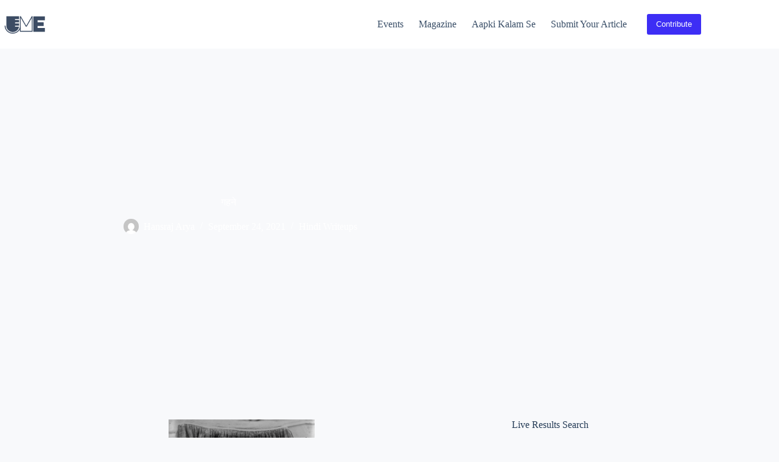

--- FILE ---
content_type: text/html; charset=utf-8
request_url: https://www.google.com/recaptcha/api2/anchor?ar=1&k=6LdzBEgaAAAAAPo0GpTgmD_ihQCEcfsO0GZCCGES&co=aHR0cHM6Ly91bnZvaWNlZG1lZGlhLmluOjQ0Mw..&hl=en&v=N67nZn4AqZkNcbeMu4prBgzg&size=normal&anchor-ms=20000&execute-ms=30000&cb=jfdrhyjx9fh3
body_size: 49396
content:
<!DOCTYPE HTML><html dir="ltr" lang="en"><head><meta http-equiv="Content-Type" content="text/html; charset=UTF-8">
<meta http-equiv="X-UA-Compatible" content="IE=edge">
<title>reCAPTCHA</title>
<style type="text/css">
/* cyrillic-ext */
@font-face {
  font-family: 'Roboto';
  font-style: normal;
  font-weight: 400;
  font-stretch: 100%;
  src: url(//fonts.gstatic.com/s/roboto/v48/KFO7CnqEu92Fr1ME7kSn66aGLdTylUAMa3GUBHMdazTgWw.woff2) format('woff2');
  unicode-range: U+0460-052F, U+1C80-1C8A, U+20B4, U+2DE0-2DFF, U+A640-A69F, U+FE2E-FE2F;
}
/* cyrillic */
@font-face {
  font-family: 'Roboto';
  font-style: normal;
  font-weight: 400;
  font-stretch: 100%;
  src: url(//fonts.gstatic.com/s/roboto/v48/KFO7CnqEu92Fr1ME7kSn66aGLdTylUAMa3iUBHMdazTgWw.woff2) format('woff2');
  unicode-range: U+0301, U+0400-045F, U+0490-0491, U+04B0-04B1, U+2116;
}
/* greek-ext */
@font-face {
  font-family: 'Roboto';
  font-style: normal;
  font-weight: 400;
  font-stretch: 100%;
  src: url(//fonts.gstatic.com/s/roboto/v48/KFO7CnqEu92Fr1ME7kSn66aGLdTylUAMa3CUBHMdazTgWw.woff2) format('woff2');
  unicode-range: U+1F00-1FFF;
}
/* greek */
@font-face {
  font-family: 'Roboto';
  font-style: normal;
  font-weight: 400;
  font-stretch: 100%;
  src: url(//fonts.gstatic.com/s/roboto/v48/KFO7CnqEu92Fr1ME7kSn66aGLdTylUAMa3-UBHMdazTgWw.woff2) format('woff2');
  unicode-range: U+0370-0377, U+037A-037F, U+0384-038A, U+038C, U+038E-03A1, U+03A3-03FF;
}
/* math */
@font-face {
  font-family: 'Roboto';
  font-style: normal;
  font-weight: 400;
  font-stretch: 100%;
  src: url(//fonts.gstatic.com/s/roboto/v48/KFO7CnqEu92Fr1ME7kSn66aGLdTylUAMawCUBHMdazTgWw.woff2) format('woff2');
  unicode-range: U+0302-0303, U+0305, U+0307-0308, U+0310, U+0312, U+0315, U+031A, U+0326-0327, U+032C, U+032F-0330, U+0332-0333, U+0338, U+033A, U+0346, U+034D, U+0391-03A1, U+03A3-03A9, U+03B1-03C9, U+03D1, U+03D5-03D6, U+03F0-03F1, U+03F4-03F5, U+2016-2017, U+2034-2038, U+203C, U+2040, U+2043, U+2047, U+2050, U+2057, U+205F, U+2070-2071, U+2074-208E, U+2090-209C, U+20D0-20DC, U+20E1, U+20E5-20EF, U+2100-2112, U+2114-2115, U+2117-2121, U+2123-214F, U+2190, U+2192, U+2194-21AE, U+21B0-21E5, U+21F1-21F2, U+21F4-2211, U+2213-2214, U+2216-22FF, U+2308-230B, U+2310, U+2319, U+231C-2321, U+2336-237A, U+237C, U+2395, U+239B-23B7, U+23D0, U+23DC-23E1, U+2474-2475, U+25AF, U+25B3, U+25B7, U+25BD, U+25C1, U+25CA, U+25CC, U+25FB, U+266D-266F, U+27C0-27FF, U+2900-2AFF, U+2B0E-2B11, U+2B30-2B4C, U+2BFE, U+3030, U+FF5B, U+FF5D, U+1D400-1D7FF, U+1EE00-1EEFF;
}
/* symbols */
@font-face {
  font-family: 'Roboto';
  font-style: normal;
  font-weight: 400;
  font-stretch: 100%;
  src: url(//fonts.gstatic.com/s/roboto/v48/KFO7CnqEu92Fr1ME7kSn66aGLdTylUAMaxKUBHMdazTgWw.woff2) format('woff2');
  unicode-range: U+0001-000C, U+000E-001F, U+007F-009F, U+20DD-20E0, U+20E2-20E4, U+2150-218F, U+2190, U+2192, U+2194-2199, U+21AF, U+21E6-21F0, U+21F3, U+2218-2219, U+2299, U+22C4-22C6, U+2300-243F, U+2440-244A, U+2460-24FF, U+25A0-27BF, U+2800-28FF, U+2921-2922, U+2981, U+29BF, U+29EB, U+2B00-2BFF, U+4DC0-4DFF, U+FFF9-FFFB, U+10140-1018E, U+10190-1019C, U+101A0, U+101D0-101FD, U+102E0-102FB, U+10E60-10E7E, U+1D2C0-1D2D3, U+1D2E0-1D37F, U+1F000-1F0FF, U+1F100-1F1AD, U+1F1E6-1F1FF, U+1F30D-1F30F, U+1F315, U+1F31C, U+1F31E, U+1F320-1F32C, U+1F336, U+1F378, U+1F37D, U+1F382, U+1F393-1F39F, U+1F3A7-1F3A8, U+1F3AC-1F3AF, U+1F3C2, U+1F3C4-1F3C6, U+1F3CA-1F3CE, U+1F3D4-1F3E0, U+1F3ED, U+1F3F1-1F3F3, U+1F3F5-1F3F7, U+1F408, U+1F415, U+1F41F, U+1F426, U+1F43F, U+1F441-1F442, U+1F444, U+1F446-1F449, U+1F44C-1F44E, U+1F453, U+1F46A, U+1F47D, U+1F4A3, U+1F4B0, U+1F4B3, U+1F4B9, U+1F4BB, U+1F4BF, U+1F4C8-1F4CB, U+1F4D6, U+1F4DA, U+1F4DF, U+1F4E3-1F4E6, U+1F4EA-1F4ED, U+1F4F7, U+1F4F9-1F4FB, U+1F4FD-1F4FE, U+1F503, U+1F507-1F50B, U+1F50D, U+1F512-1F513, U+1F53E-1F54A, U+1F54F-1F5FA, U+1F610, U+1F650-1F67F, U+1F687, U+1F68D, U+1F691, U+1F694, U+1F698, U+1F6AD, U+1F6B2, U+1F6B9-1F6BA, U+1F6BC, U+1F6C6-1F6CF, U+1F6D3-1F6D7, U+1F6E0-1F6EA, U+1F6F0-1F6F3, U+1F6F7-1F6FC, U+1F700-1F7FF, U+1F800-1F80B, U+1F810-1F847, U+1F850-1F859, U+1F860-1F887, U+1F890-1F8AD, U+1F8B0-1F8BB, U+1F8C0-1F8C1, U+1F900-1F90B, U+1F93B, U+1F946, U+1F984, U+1F996, U+1F9E9, U+1FA00-1FA6F, U+1FA70-1FA7C, U+1FA80-1FA89, U+1FA8F-1FAC6, U+1FACE-1FADC, U+1FADF-1FAE9, U+1FAF0-1FAF8, U+1FB00-1FBFF;
}
/* vietnamese */
@font-face {
  font-family: 'Roboto';
  font-style: normal;
  font-weight: 400;
  font-stretch: 100%;
  src: url(//fonts.gstatic.com/s/roboto/v48/KFO7CnqEu92Fr1ME7kSn66aGLdTylUAMa3OUBHMdazTgWw.woff2) format('woff2');
  unicode-range: U+0102-0103, U+0110-0111, U+0128-0129, U+0168-0169, U+01A0-01A1, U+01AF-01B0, U+0300-0301, U+0303-0304, U+0308-0309, U+0323, U+0329, U+1EA0-1EF9, U+20AB;
}
/* latin-ext */
@font-face {
  font-family: 'Roboto';
  font-style: normal;
  font-weight: 400;
  font-stretch: 100%;
  src: url(//fonts.gstatic.com/s/roboto/v48/KFO7CnqEu92Fr1ME7kSn66aGLdTylUAMa3KUBHMdazTgWw.woff2) format('woff2');
  unicode-range: U+0100-02BA, U+02BD-02C5, U+02C7-02CC, U+02CE-02D7, U+02DD-02FF, U+0304, U+0308, U+0329, U+1D00-1DBF, U+1E00-1E9F, U+1EF2-1EFF, U+2020, U+20A0-20AB, U+20AD-20C0, U+2113, U+2C60-2C7F, U+A720-A7FF;
}
/* latin */
@font-face {
  font-family: 'Roboto';
  font-style: normal;
  font-weight: 400;
  font-stretch: 100%;
  src: url(//fonts.gstatic.com/s/roboto/v48/KFO7CnqEu92Fr1ME7kSn66aGLdTylUAMa3yUBHMdazQ.woff2) format('woff2');
  unicode-range: U+0000-00FF, U+0131, U+0152-0153, U+02BB-02BC, U+02C6, U+02DA, U+02DC, U+0304, U+0308, U+0329, U+2000-206F, U+20AC, U+2122, U+2191, U+2193, U+2212, U+2215, U+FEFF, U+FFFD;
}
/* cyrillic-ext */
@font-face {
  font-family: 'Roboto';
  font-style: normal;
  font-weight: 500;
  font-stretch: 100%;
  src: url(//fonts.gstatic.com/s/roboto/v48/KFO7CnqEu92Fr1ME7kSn66aGLdTylUAMa3GUBHMdazTgWw.woff2) format('woff2');
  unicode-range: U+0460-052F, U+1C80-1C8A, U+20B4, U+2DE0-2DFF, U+A640-A69F, U+FE2E-FE2F;
}
/* cyrillic */
@font-face {
  font-family: 'Roboto';
  font-style: normal;
  font-weight: 500;
  font-stretch: 100%;
  src: url(//fonts.gstatic.com/s/roboto/v48/KFO7CnqEu92Fr1ME7kSn66aGLdTylUAMa3iUBHMdazTgWw.woff2) format('woff2');
  unicode-range: U+0301, U+0400-045F, U+0490-0491, U+04B0-04B1, U+2116;
}
/* greek-ext */
@font-face {
  font-family: 'Roboto';
  font-style: normal;
  font-weight: 500;
  font-stretch: 100%;
  src: url(//fonts.gstatic.com/s/roboto/v48/KFO7CnqEu92Fr1ME7kSn66aGLdTylUAMa3CUBHMdazTgWw.woff2) format('woff2');
  unicode-range: U+1F00-1FFF;
}
/* greek */
@font-face {
  font-family: 'Roboto';
  font-style: normal;
  font-weight: 500;
  font-stretch: 100%;
  src: url(//fonts.gstatic.com/s/roboto/v48/KFO7CnqEu92Fr1ME7kSn66aGLdTylUAMa3-UBHMdazTgWw.woff2) format('woff2');
  unicode-range: U+0370-0377, U+037A-037F, U+0384-038A, U+038C, U+038E-03A1, U+03A3-03FF;
}
/* math */
@font-face {
  font-family: 'Roboto';
  font-style: normal;
  font-weight: 500;
  font-stretch: 100%;
  src: url(//fonts.gstatic.com/s/roboto/v48/KFO7CnqEu92Fr1ME7kSn66aGLdTylUAMawCUBHMdazTgWw.woff2) format('woff2');
  unicode-range: U+0302-0303, U+0305, U+0307-0308, U+0310, U+0312, U+0315, U+031A, U+0326-0327, U+032C, U+032F-0330, U+0332-0333, U+0338, U+033A, U+0346, U+034D, U+0391-03A1, U+03A3-03A9, U+03B1-03C9, U+03D1, U+03D5-03D6, U+03F0-03F1, U+03F4-03F5, U+2016-2017, U+2034-2038, U+203C, U+2040, U+2043, U+2047, U+2050, U+2057, U+205F, U+2070-2071, U+2074-208E, U+2090-209C, U+20D0-20DC, U+20E1, U+20E5-20EF, U+2100-2112, U+2114-2115, U+2117-2121, U+2123-214F, U+2190, U+2192, U+2194-21AE, U+21B0-21E5, U+21F1-21F2, U+21F4-2211, U+2213-2214, U+2216-22FF, U+2308-230B, U+2310, U+2319, U+231C-2321, U+2336-237A, U+237C, U+2395, U+239B-23B7, U+23D0, U+23DC-23E1, U+2474-2475, U+25AF, U+25B3, U+25B7, U+25BD, U+25C1, U+25CA, U+25CC, U+25FB, U+266D-266F, U+27C0-27FF, U+2900-2AFF, U+2B0E-2B11, U+2B30-2B4C, U+2BFE, U+3030, U+FF5B, U+FF5D, U+1D400-1D7FF, U+1EE00-1EEFF;
}
/* symbols */
@font-face {
  font-family: 'Roboto';
  font-style: normal;
  font-weight: 500;
  font-stretch: 100%;
  src: url(//fonts.gstatic.com/s/roboto/v48/KFO7CnqEu92Fr1ME7kSn66aGLdTylUAMaxKUBHMdazTgWw.woff2) format('woff2');
  unicode-range: U+0001-000C, U+000E-001F, U+007F-009F, U+20DD-20E0, U+20E2-20E4, U+2150-218F, U+2190, U+2192, U+2194-2199, U+21AF, U+21E6-21F0, U+21F3, U+2218-2219, U+2299, U+22C4-22C6, U+2300-243F, U+2440-244A, U+2460-24FF, U+25A0-27BF, U+2800-28FF, U+2921-2922, U+2981, U+29BF, U+29EB, U+2B00-2BFF, U+4DC0-4DFF, U+FFF9-FFFB, U+10140-1018E, U+10190-1019C, U+101A0, U+101D0-101FD, U+102E0-102FB, U+10E60-10E7E, U+1D2C0-1D2D3, U+1D2E0-1D37F, U+1F000-1F0FF, U+1F100-1F1AD, U+1F1E6-1F1FF, U+1F30D-1F30F, U+1F315, U+1F31C, U+1F31E, U+1F320-1F32C, U+1F336, U+1F378, U+1F37D, U+1F382, U+1F393-1F39F, U+1F3A7-1F3A8, U+1F3AC-1F3AF, U+1F3C2, U+1F3C4-1F3C6, U+1F3CA-1F3CE, U+1F3D4-1F3E0, U+1F3ED, U+1F3F1-1F3F3, U+1F3F5-1F3F7, U+1F408, U+1F415, U+1F41F, U+1F426, U+1F43F, U+1F441-1F442, U+1F444, U+1F446-1F449, U+1F44C-1F44E, U+1F453, U+1F46A, U+1F47D, U+1F4A3, U+1F4B0, U+1F4B3, U+1F4B9, U+1F4BB, U+1F4BF, U+1F4C8-1F4CB, U+1F4D6, U+1F4DA, U+1F4DF, U+1F4E3-1F4E6, U+1F4EA-1F4ED, U+1F4F7, U+1F4F9-1F4FB, U+1F4FD-1F4FE, U+1F503, U+1F507-1F50B, U+1F50D, U+1F512-1F513, U+1F53E-1F54A, U+1F54F-1F5FA, U+1F610, U+1F650-1F67F, U+1F687, U+1F68D, U+1F691, U+1F694, U+1F698, U+1F6AD, U+1F6B2, U+1F6B9-1F6BA, U+1F6BC, U+1F6C6-1F6CF, U+1F6D3-1F6D7, U+1F6E0-1F6EA, U+1F6F0-1F6F3, U+1F6F7-1F6FC, U+1F700-1F7FF, U+1F800-1F80B, U+1F810-1F847, U+1F850-1F859, U+1F860-1F887, U+1F890-1F8AD, U+1F8B0-1F8BB, U+1F8C0-1F8C1, U+1F900-1F90B, U+1F93B, U+1F946, U+1F984, U+1F996, U+1F9E9, U+1FA00-1FA6F, U+1FA70-1FA7C, U+1FA80-1FA89, U+1FA8F-1FAC6, U+1FACE-1FADC, U+1FADF-1FAE9, U+1FAF0-1FAF8, U+1FB00-1FBFF;
}
/* vietnamese */
@font-face {
  font-family: 'Roboto';
  font-style: normal;
  font-weight: 500;
  font-stretch: 100%;
  src: url(//fonts.gstatic.com/s/roboto/v48/KFO7CnqEu92Fr1ME7kSn66aGLdTylUAMa3OUBHMdazTgWw.woff2) format('woff2');
  unicode-range: U+0102-0103, U+0110-0111, U+0128-0129, U+0168-0169, U+01A0-01A1, U+01AF-01B0, U+0300-0301, U+0303-0304, U+0308-0309, U+0323, U+0329, U+1EA0-1EF9, U+20AB;
}
/* latin-ext */
@font-face {
  font-family: 'Roboto';
  font-style: normal;
  font-weight: 500;
  font-stretch: 100%;
  src: url(//fonts.gstatic.com/s/roboto/v48/KFO7CnqEu92Fr1ME7kSn66aGLdTylUAMa3KUBHMdazTgWw.woff2) format('woff2');
  unicode-range: U+0100-02BA, U+02BD-02C5, U+02C7-02CC, U+02CE-02D7, U+02DD-02FF, U+0304, U+0308, U+0329, U+1D00-1DBF, U+1E00-1E9F, U+1EF2-1EFF, U+2020, U+20A0-20AB, U+20AD-20C0, U+2113, U+2C60-2C7F, U+A720-A7FF;
}
/* latin */
@font-face {
  font-family: 'Roboto';
  font-style: normal;
  font-weight: 500;
  font-stretch: 100%;
  src: url(//fonts.gstatic.com/s/roboto/v48/KFO7CnqEu92Fr1ME7kSn66aGLdTylUAMa3yUBHMdazQ.woff2) format('woff2');
  unicode-range: U+0000-00FF, U+0131, U+0152-0153, U+02BB-02BC, U+02C6, U+02DA, U+02DC, U+0304, U+0308, U+0329, U+2000-206F, U+20AC, U+2122, U+2191, U+2193, U+2212, U+2215, U+FEFF, U+FFFD;
}
/* cyrillic-ext */
@font-face {
  font-family: 'Roboto';
  font-style: normal;
  font-weight: 900;
  font-stretch: 100%;
  src: url(//fonts.gstatic.com/s/roboto/v48/KFO7CnqEu92Fr1ME7kSn66aGLdTylUAMa3GUBHMdazTgWw.woff2) format('woff2');
  unicode-range: U+0460-052F, U+1C80-1C8A, U+20B4, U+2DE0-2DFF, U+A640-A69F, U+FE2E-FE2F;
}
/* cyrillic */
@font-face {
  font-family: 'Roboto';
  font-style: normal;
  font-weight: 900;
  font-stretch: 100%;
  src: url(//fonts.gstatic.com/s/roboto/v48/KFO7CnqEu92Fr1ME7kSn66aGLdTylUAMa3iUBHMdazTgWw.woff2) format('woff2');
  unicode-range: U+0301, U+0400-045F, U+0490-0491, U+04B0-04B1, U+2116;
}
/* greek-ext */
@font-face {
  font-family: 'Roboto';
  font-style: normal;
  font-weight: 900;
  font-stretch: 100%;
  src: url(//fonts.gstatic.com/s/roboto/v48/KFO7CnqEu92Fr1ME7kSn66aGLdTylUAMa3CUBHMdazTgWw.woff2) format('woff2');
  unicode-range: U+1F00-1FFF;
}
/* greek */
@font-face {
  font-family: 'Roboto';
  font-style: normal;
  font-weight: 900;
  font-stretch: 100%;
  src: url(//fonts.gstatic.com/s/roboto/v48/KFO7CnqEu92Fr1ME7kSn66aGLdTylUAMa3-UBHMdazTgWw.woff2) format('woff2');
  unicode-range: U+0370-0377, U+037A-037F, U+0384-038A, U+038C, U+038E-03A1, U+03A3-03FF;
}
/* math */
@font-face {
  font-family: 'Roboto';
  font-style: normal;
  font-weight: 900;
  font-stretch: 100%;
  src: url(//fonts.gstatic.com/s/roboto/v48/KFO7CnqEu92Fr1ME7kSn66aGLdTylUAMawCUBHMdazTgWw.woff2) format('woff2');
  unicode-range: U+0302-0303, U+0305, U+0307-0308, U+0310, U+0312, U+0315, U+031A, U+0326-0327, U+032C, U+032F-0330, U+0332-0333, U+0338, U+033A, U+0346, U+034D, U+0391-03A1, U+03A3-03A9, U+03B1-03C9, U+03D1, U+03D5-03D6, U+03F0-03F1, U+03F4-03F5, U+2016-2017, U+2034-2038, U+203C, U+2040, U+2043, U+2047, U+2050, U+2057, U+205F, U+2070-2071, U+2074-208E, U+2090-209C, U+20D0-20DC, U+20E1, U+20E5-20EF, U+2100-2112, U+2114-2115, U+2117-2121, U+2123-214F, U+2190, U+2192, U+2194-21AE, U+21B0-21E5, U+21F1-21F2, U+21F4-2211, U+2213-2214, U+2216-22FF, U+2308-230B, U+2310, U+2319, U+231C-2321, U+2336-237A, U+237C, U+2395, U+239B-23B7, U+23D0, U+23DC-23E1, U+2474-2475, U+25AF, U+25B3, U+25B7, U+25BD, U+25C1, U+25CA, U+25CC, U+25FB, U+266D-266F, U+27C0-27FF, U+2900-2AFF, U+2B0E-2B11, U+2B30-2B4C, U+2BFE, U+3030, U+FF5B, U+FF5D, U+1D400-1D7FF, U+1EE00-1EEFF;
}
/* symbols */
@font-face {
  font-family: 'Roboto';
  font-style: normal;
  font-weight: 900;
  font-stretch: 100%;
  src: url(//fonts.gstatic.com/s/roboto/v48/KFO7CnqEu92Fr1ME7kSn66aGLdTylUAMaxKUBHMdazTgWw.woff2) format('woff2');
  unicode-range: U+0001-000C, U+000E-001F, U+007F-009F, U+20DD-20E0, U+20E2-20E4, U+2150-218F, U+2190, U+2192, U+2194-2199, U+21AF, U+21E6-21F0, U+21F3, U+2218-2219, U+2299, U+22C4-22C6, U+2300-243F, U+2440-244A, U+2460-24FF, U+25A0-27BF, U+2800-28FF, U+2921-2922, U+2981, U+29BF, U+29EB, U+2B00-2BFF, U+4DC0-4DFF, U+FFF9-FFFB, U+10140-1018E, U+10190-1019C, U+101A0, U+101D0-101FD, U+102E0-102FB, U+10E60-10E7E, U+1D2C0-1D2D3, U+1D2E0-1D37F, U+1F000-1F0FF, U+1F100-1F1AD, U+1F1E6-1F1FF, U+1F30D-1F30F, U+1F315, U+1F31C, U+1F31E, U+1F320-1F32C, U+1F336, U+1F378, U+1F37D, U+1F382, U+1F393-1F39F, U+1F3A7-1F3A8, U+1F3AC-1F3AF, U+1F3C2, U+1F3C4-1F3C6, U+1F3CA-1F3CE, U+1F3D4-1F3E0, U+1F3ED, U+1F3F1-1F3F3, U+1F3F5-1F3F7, U+1F408, U+1F415, U+1F41F, U+1F426, U+1F43F, U+1F441-1F442, U+1F444, U+1F446-1F449, U+1F44C-1F44E, U+1F453, U+1F46A, U+1F47D, U+1F4A3, U+1F4B0, U+1F4B3, U+1F4B9, U+1F4BB, U+1F4BF, U+1F4C8-1F4CB, U+1F4D6, U+1F4DA, U+1F4DF, U+1F4E3-1F4E6, U+1F4EA-1F4ED, U+1F4F7, U+1F4F9-1F4FB, U+1F4FD-1F4FE, U+1F503, U+1F507-1F50B, U+1F50D, U+1F512-1F513, U+1F53E-1F54A, U+1F54F-1F5FA, U+1F610, U+1F650-1F67F, U+1F687, U+1F68D, U+1F691, U+1F694, U+1F698, U+1F6AD, U+1F6B2, U+1F6B9-1F6BA, U+1F6BC, U+1F6C6-1F6CF, U+1F6D3-1F6D7, U+1F6E0-1F6EA, U+1F6F0-1F6F3, U+1F6F7-1F6FC, U+1F700-1F7FF, U+1F800-1F80B, U+1F810-1F847, U+1F850-1F859, U+1F860-1F887, U+1F890-1F8AD, U+1F8B0-1F8BB, U+1F8C0-1F8C1, U+1F900-1F90B, U+1F93B, U+1F946, U+1F984, U+1F996, U+1F9E9, U+1FA00-1FA6F, U+1FA70-1FA7C, U+1FA80-1FA89, U+1FA8F-1FAC6, U+1FACE-1FADC, U+1FADF-1FAE9, U+1FAF0-1FAF8, U+1FB00-1FBFF;
}
/* vietnamese */
@font-face {
  font-family: 'Roboto';
  font-style: normal;
  font-weight: 900;
  font-stretch: 100%;
  src: url(//fonts.gstatic.com/s/roboto/v48/KFO7CnqEu92Fr1ME7kSn66aGLdTylUAMa3OUBHMdazTgWw.woff2) format('woff2');
  unicode-range: U+0102-0103, U+0110-0111, U+0128-0129, U+0168-0169, U+01A0-01A1, U+01AF-01B0, U+0300-0301, U+0303-0304, U+0308-0309, U+0323, U+0329, U+1EA0-1EF9, U+20AB;
}
/* latin-ext */
@font-face {
  font-family: 'Roboto';
  font-style: normal;
  font-weight: 900;
  font-stretch: 100%;
  src: url(//fonts.gstatic.com/s/roboto/v48/KFO7CnqEu92Fr1ME7kSn66aGLdTylUAMa3KUBHMdazTgWw.woff2) format('woff2');
  unicode-range: U+0100-02BA, U+02BD-02C5, U+02C7-02CC, U+02CE-02D7, U+02DD-02FF, U+0304, U+0308, U+0329, U+1D00-1DBF, U+1E00-1E9F, U+1EF2-1EFF, U+2020, U+20A0-20AB, U+20AD-20C0, U+2113, U+2C60-2C7F, U+A720-A7FF;
}
/* latin */
@font-face {
  font-family: 'Roboto';
  font-style: normal;
  font-weight: 900;
  font-stretch: 100%;
  src: url(//fonts.gstatic.com/s/roboto/v48/KFO7CnqEu92Fr1ME7kSn66aGLdTylUAMa3yUBHMdazQ.woff2) format('woff2');
  unicode-range: U+0000-00FF, U+0131, U+0152-0153, U+02BB-02BC, U+02C6, U+02DA, U+02DC, U+0304, U+0308, U+0329, U+2000-206F, U+20AC, U+2122, U+2191, U+2193, U+2212, U+2215, U+FEFF, U+FFFD;
}

</style>
<link rel="stylesheet" type="text/css" href="https://www.gstatic.com/recaptcha/releases/N67nZn4AqZkNcbeMu4prBgzg/styles__ltr.css">
<script nonce="AQCXvBDzhnmvp2ugACjIiA" type="text/javascript">window['__recaptcha_api'] = 'https://www.google.com/recaptcha/api2/';</script>
<script type="text/javascript" src="https://www.gstatic.com/recaptcha/releases/N67nZn4AqZkNcbeMu4prBgzg/recaptcha__en.js" nonce="AQCXvBDzhnmvp2ugACjIiA">
      
    </script></head>
<body><div id="rc-anchor-alert" class="rc-anchor-alert"></div>
<input type="hidden" id="recaptcha-token" value="[base64]">
<script type="text/javascript" nonce="AQCXvBDzhnmvp2ugACjIiA">
      recaptcha.anchor.Main.init("[\x22ainput\x22,[\x22bgdata\x22,\x22\x22,\[base64]/[base64]/[base64]/MjU1OlQ/NToyKSlyZXR1cm4gZmFsc2U7cmV0dXJuISgoYSg0MyxXLChZPWUoKFcuQkI9ZCxUKT83MDo0MyxXKSxXLk4pKSxXKS5sLnB1c2goW0RhLFksVD9kKzE6ZCxXLlgsVy5qXSksVy5MPW5sLDApfSxubD1GLnJlcXVlc3RJZGxlQ2FsbGJhY2s/[base64]/[base64]/[base64]/[base64]/WVtTKytdPVc6KFc8MjA0OD9ZW1MrK109Vz4+NnwxOTI6KChXJjY0NTEyKT09NTUyOTYmJmQrMTxULmxlbmd0aCYmKFQuY2hhckNvZGVBdChkKzEpJjY0NTEyKT09NTYzMjA/[base64]/[base64]/[base64]/[base64]/bmV3IGdbWl0oTFswXSk6RD09Mj9uZXcgZ1taXShMWzBdLExbMV0pOkQ9PTM/bmV3IGdbWl0oTFswXSxMWzFdLExbMl0pOkQ9PTQ/[base64]/[base64]\x22,\[base64]\\u003d\x22,\[base64]/[base64]/wpZzwqxkd21Bwo8rNsOmG8O/wrs9w7XCr8OKw6wFASvCj8O3w7HCtA7DncK3B8Obw5LDncOuw4TDoMK5w67Djg0LO0kcEcOvYQzDnjDCnmIKQlAGQsOCw5XDn8KTY8K+w40xE8KVFcKJwqAjwoAffMKBw6E0wp7CrGMGQXMgwoXCrXzDg8KQJXjCg8KuwqE5wqTCqR/DjRUVw5IHIMKFwqQvwqgoMGHCoMK/w60nwoHDsjnCik1IBlHDmMOcNwoSwpc6wqF+RSTDjjfDpMKJw64Rw6fDn0waw6s2wox5KGfCj8KiwqQYwokwwppKw59/[base64]/DhsOHasKnSVgfB8OcAMO7w63DmD3DlsOAwqYlw4d/PEp4w5fCsCQEbcOLwr0ZwpzCkcKUPnEvw4jDjwh9wr/DiDJqL1DCt2/DssOISFtcw5LDrMOuw7UnwoTDq27CpkDCv3DDmFNwCCDCssKHw459KMKFOypxw4M/[base64]/[base64]/[base64]/w5IDC8KDLMOLwqjCuXbCjDDDgS0uWsK0YnvDkRc1N8KZw61Yw5ZLfMK4Tiw6w4jCtzxubSBCw5PDlMK3fz/ChMO3wqbDkcOkw688B0RNw4PCpsKgw7FOOcKrw4LDl8KDAcKJw5nCk8KewoXCmGU+FMK8wrBiw5R7FMKewq3CmMKgICrCtMOpXA/CkcKFOhzCvcK4wpPClH7DkgvCjsOiwqd8w43CtsOYC0vDsxrCv1jDgsOfwp7DvzzDhFYiw6MSI8O4csOcw6jDlyrDjibDjwDDhTl/DnMdwpczwqHCoysbbMOLE8O1w6VDWTUkwo03XVDDvgLDv8O8w4/DicK+wooEwqNlw7xpXMO/[base64]/DksO7w6TClgjDoMKLw5Q+c8OGRwHClMKYw6lXYkdzw644YcOawqjCnVbDgMO5w7bClh3CmsO7dlPDsl7CuT/Crg02P8KXbMKqYMKLd8Kaw5Z3f8KXQVc8wp9vIcOEw7DDlg1TFz1XT3UEw4vDhsKLw7QQZsOJP0wPTQElIMKgIFtsJz5HVjNSwooTesO/w7YIwoHCkMOWwoZ4SH1pfMKCwpsmw7/CrsK1YcOwScKmw6HDjsK6CW4uwqHCusK0HcKSQsKewpPCtcKZw7dFSl0GXMOKWBtuN3o9w4XCscOobnFfFWYNCsO+wrdCw7E/w5MOw7x8w7XCr2BpDcKQw5teeMOvwpbCmzwPw6/ClHDCocKSNHfCiMOIFjAww6FYw6tQw7JoSMK1csOZJEDCrMOlM8KXXy5FBsOgwq8Rw6BYMsO/[base64]/[base64]/DocK4w7ZvwoDCtsK+w6oUSsKdwqfDuT4RZcKyL8K7Dg0Iw6RHVD7Dq8OiYsKMw45IQMKlYFHDgmDCq8Kcwo/Cv8Kywpt0JMKgf8KBwpXCsMK2w655w5HDhBLCtsKEwo8iQgNvBRMvwq/ClcKYZ8OmZ8KuHRDCpCfCpMKqw6gKwrMsX8O3fTlKw4vCqcO2YlhGfSPCsMKZNF7DgVJtZMOjEcKPXlglwpTDssKcw6rCvxZfUcOAwpXDncOOw7EEwo83wqUsw6LDqMOsSsK/CcOzw6BLwpkQXcOsL1YYwovCrmInwqPCsggCw6zDkVTCngoKw6jCq8KiwpppaXXDssOPwq8ZEsO8WsKkw4UQOsOHNGkiaizDgsKiWMO4GMOLLhN1esONE8OLbmRlNC3DjMOOw4o5HcO3fnBLMHQtwr/DscODT0jCmQ/DjjbCmwvCr8KrwoUSEsONwoXCiTnDgMO2EjTCoAwaClN9DMO+N8OhdDbCuCJyw6RbVTXDhMKow5vCo8OUPUUmw5bDsUBqE3TClcKqwrLDtMO3w77DrMKjw4fDs8ODwp1eVWfClsK9FXN/EsKmwpNdw5DDp8OUwqHDlgzDlMO/wrnDpsKGw44lSsKfdELDr8O2acKOSMOWw67DtBtKwpIIwrkBfsKhIxPDpMK+w6TCv13DpMOlwpDCn8OrahsuworCksKfwq3Dn08Hw7kZVcK2w78hCMKJwoY1wpZRQmJ4VV7ClBh4e3xqw5p8wpbDtMKowqPDoCd3wrZ0wrgMHFFwwofDksO9YcOVAsK2f8O/KTMAwrMlw6PDln/Cjj/Co2VjIcK/woQsOsO6wqtywqbDvk7DvUEYwo7DnMKQw4/Cj8ORL8OqwoLDkcKmwot8eMK9fTR6w4bCnMOJwrbClSgiLgIJGsKZJkjCjcKgXgfDosKxw4vDgsKFwpvDscODE8Ktw6HDhMOaMsKQcMKSwqU2IG/CuW1RYsKKw4rDqMKWBMO3S8OQwr42LG/DvhDDom9RODxwcHtPFHUwwoUCw5YhwrjCjcKZK8Kuw5XDuH13HHMuRsKXcinDpMKsw6/Cp8KFd2DDl8OtLn/DgsK7D3DDtyQzw5nDtms5w67CqQJCITfDmsO7cCgAaDciwpbDqlkQOxU5w5tlaMOEwo0lS8Kpwpk6w7AhUsOjwrTDpF41w4PDqznCmMOjL1TCu8KUJcO7GsKMw5vDqcKCEjs5w4zDtlFGIsKHwq0PeTXDkjIaw7tVG0BXw6HCpUVQwrDDp8OubsKzwrzCrA/DpzwNw6XDkmZcXDtRPXjDkjJRIsO+XFzDusOQwocPYgUowpEEwqYzU3vDt8KvDWsXSzRbwqPCj8OeKDDClGfDsk8KasOrXcKvwr8Vwr/[base64]/U8KSaMONdMOrwrLDoMOIL33CmGhBwoYPwrE1w7TCucKZwod7wpjCn3sTXiUiwqEXw6vDrxjCmkwgwqLCmFwpIG3Dk3YGwqnCtjPDgMOsQWBqQ8Ocw6rCicKTw7wEFsKqw7XCiDvCkw7DiHI/[base64]/NMKfwp3ClMOHTGPCk2cdwqUNw7/CosKZFmnDjMOsUn3DoMK1wqXCk8Oiw6bCu8KIU8OEG3jDkMKUFsKuwo82XxjDlsOuwrUReMK2w5jDlBsLGcK+e8K+w6LCq8KVEgLClMK0GsO5w6zDmhPDmj/[base64]/ChsK7JsKIwrlCw4/CsMOeECQYMcKBCMK9wqbDqgHCjMOSwrfCj8ObBsKFwoTDhsKESSHCjcOlU8O9wrAODysrM8O9w71QL8OSwo3CmSjClMKLYlXCiWvDsMKJUsKew6DCusOxw4M8w7hYw7Zuw4JSwpPDq1oRwq/Dm8OabToLw4YwwphHw403w4siC8K+w6bDoSpGK8KqHsOUw5PDo8OLJgPCj3rCq8OjKMKhVlbCtMOhwrvDtsO/eHjDuWc2wqMvw6HCs3d1wpgSawDDpcKBLcOywqLCsjlpwow9IH7CpgvCphcnG8KjK1rDtmTDuXfCiMO8a8Oif27Dr8OmPxoJb8OSXXTCj8KVYMOoT8OWwrZaRl7DjsOHJsOxCcOtwoTDk8KPwoTDllfCg1A5N8Owbl3DocO/wqtRwrHDssK7wq/[base64]/wobDlsKPBlDDuUfCvUo8M8OURcOGOX1hLybCj159w5N3wrbDvUwJw5Ztw7hlHTPDicKvwpnDn8ORTcOlCMOffkLDt2nCm0jCu8K+JGXCrsKlETclwrbCvm3CtcKSwp3DnynCkyIkwrRzS8OCdlAxwp8MLiTChcO9w65iw4o5TS/[base64]/wpAFUMKfBcK5Fx3Ci3ctWUMZw67CmGUZSTBhf8KIIcK4wqUlwr5zZsKEEhjDvWrDisKVaWfDvEs6EsK/wqTDsG3DkcKXwrl6UjbDlcOcw5vCrAMNw4bDmwPDrcOuw7TDq3rChXHCgcKmwpVFXMOUOMKQwr1DT1jDghQgTsKvw6gTwqPClF7DlUXCvMO0woHDlxfDtcKtwpLCtMKXVX0QO8Kfwp/DqMK3FUzDsE/[base64]/[base64]/Ci8O7IQsew4VffUlzwp7ChMOGw6LDo8ODXBFbwpcjwo0Qw4HDtwQpwrkgwrfCu8OWRMKKw6vChF7CksKKPhxWfcKzw5DCmVYzSwDDsnfDkg9swp/[base64]/Ct8KWw5wvTHEcwoPDjxXDoh52AndDw6PCiAU1ZHBjIFLCmGhcw5/DunfCkS7DvcKhwobDm20/[base64]/Dq8KJw7rDlhFJMMOUUikPRzvDt2/[base64]/Dq1vCm8O4wqbCpH49w59Mwr3CmizClMK+wrpKcsOjw7nDnsOFbA3Cq0JewpPCnDEAfsOqwpALZmrDhMKEBlbCtMO7dcKuFsOUFMKNKW7CgcOuwoLClsOqw5/CpDFhw59fw51pwrEfVsKIwpcSPWnCpsOwSEPCiDYPKV8+YSzDksKpw4TDvMOQwrTCtFjDtTZtIx/DmH1dP8K+w6zDssOjwrvDl8OyN8OwYg7DucKxw4ghw6ZIDcOzcsO7QcK5wpNfAylsWMKBCsOqwobDh1hiECvDvsOLI0dMBsOrIsOQKFMKZcKuwqNgw7VmNFHChkc8wpjDmwR7UjBvw6nDtcK5wrUxCkzDgsO3wrYjelBVwqEqw4hxA8K/UyvCucO1w57ClgsDAsOUw6kEwqECPsKzAcObw7BEIXghMMKXwrLClnPCqSI5wodUw7PCq8KAw489dW/CgTYuw5Qcw6rDqMKiYBsCwrvCvzADPBFXwoTDqsKgNMOVw4DDiMK3wrXDucKbw7k2w4BhIiNyS8OvwpbDiQoyw4nDqMKgS8Kiw67DucKlwrfDqsOLwp3DqMKKwqvCkxDDv27CscK3woJ5Z8O2w4IlNmPCiSQaJD3DtcObesK4YcOlw5/DtRhqf8KvLGTDi8Kcc8OiwqVPwqshwptpJsOawp1JUsKaDDl1w64Ow4XDk2LDoEkNdXLCkmTDqChKw6gJwofCv3YSw5PDoMKnwro6V1/DuDXDnMOuKFrDn8O/[base64]/CtsKvw5bDkHsowrwCLGbCj8ONwrlzw7xpw4Alw7HCpm7Di8O9QArDpnIAJjjDrMOPw5fCncKLW2h/w4LDqsOKwr17w4Qkw45fIT7Dv07DuMK4wrnDksK7w5csw6rClk7CpA9NwqXCmcKLXF5hw5s+w43CnXkrccOuT8OrecOgS8OiwpnDrH7Dj8OPwqDDtVs+HMKNB8O5MEPDmhlxT8KMcMKfwqTDlFguAxzDtMKwwqjDpMKGwqs4HCzDjyPCulkxH1duwohJHsOww6jDscK/woXCncOKw4PCmcKBMsKNwrMkccKQJg1FQkPCrcKWw7gMwpcuwpcDWcOpwrTDvQdswooESyhOwrZDw6R+DMKKRsO4w6/Cs8OFw4t/w5LCrsOIwpTDgcKEECfCpl7CpEt5LT1aXhrCs8OpIMODesKuEsK/FMKwR8KoI8Osw5HDnlwlY8K3V0kDw5XCoh/CssOXwrDCgT7DqzY8w4M4wq7Ch34Bw5rClMK5wrbDi0vDmW7DqxrCo1M8w5/CpUQPGcKGdRHDhMONLMKZw53CoRQMBsKIZUvDvnjDpTQOw4xgw4DCoCnDnhTDl17ChFBVTcOoJMKjEMO+USPDisKqwrEHw6TCjsOtwq/CpcKqw4jCv8OhwqnDmMObwpsPK3IsSX/CgsKVEXlcwoMhw6oswrfDggrCiMOPf2XCkRPDnkjDj1g6cSPCjVFafgBHw4d+wr5hcDXDi8K3w77Cr8O5TRpIw7IBMsKAw5kDwrsEUsKmw7vCuRE0w6FCwqLDuA5Lw7B/wr/DgRXDlQHCmsOCw73CgsK3EMO2wqXDsVoiw7MQwq1lwo9rSsOaw4ZkVFYjES/Ckn/[base64]/CqsKUwrjDjcKZYkzDvsKmwpgowrbCrcO/wrcRMcKeA8Oww7vCrsKtwo0nw69CesKtwrvDncOsEsK9wqw4GMK5w4h0eQDCshfDqcOLM8OsRsO8w6/DtjgBAcO5e8O7w7s9woRWw6wRw7xiLcO0TW/[base64]/CnGEzw69ncSjDmsKKacOLIMKvwpzCscOKw5zCpibCh2gXw7XDrMKvwolhfcK7CkDChcOCcWfCpilQw5oJwrcsXFDCo3NZwrnCq8KKwoRow500wqbCh31Df8KJwqYOwo1zwpAeU3HDl1bDs3piw7HCtcO3w6/ClXwJwpdtHy3DsD/CkcKnR8O0wqzDvDPCjMOkwowdwp0CwpFPEF7CukwqKMOPw4UvSVPDs8KzwoVhw5APEsKpKsOyFiF0woITw4x0w6YKw7Vcw64+wq/[base64]/DpMKewowNwphdH3jCocKpXsOwTS8lN8OJw47CpmDDnw3Dq8K/a8Kpw4tKw6DChHsdw5cDwprDvsOUSRckw5gJYMKUFcONEx9Gw7DDisKrZyBUwrnCu0N3w4EfDcO6wr0UwpFiw5wGOMKiw7E2w7I7eFM7RMO9woMSwrnCnW8oTWvDjwhfwqbDvMOLw7c3wpvDtUJpX8OffsKlShcCwqU1w5/DrcOTPcOkwqBNw4cKW8Kww4chbTV/[base64]/wrbCn8Ovwo/CklLChV8cbCkiw7nDucOOBcKMcWxGNsOCw4Bkw4bClsOzwr3DrsKAwqnDksKWAnfCiUAnwpVAw5/CncKoXwPChR1iwrl0w7jDusOuw6/CrlERwrLCiQsDwqAuB0LCkcKbw6LClMKIAThHdlxMwqnCisOLOEbCokNSw7fCvTRCwrbDl8OwRFXCoT/CqWbDhA7Cl8K3XcKswpEBI8KDesOyw7k8SsKlwr1sGsO5w59pYVXDmcKyScOXw6h6wqQbD8KWwoHDjcOKwrvCu8KnfyVQJVoYwpNLUQjCgD56woLCgTwZemfDrcKfMzd6MEvDusOvw7E4w4DCtlHDv37Cgg/CuMKDLUU3Nwg/alZdYsKJw4IYJQx7C8O7N8O9M8O7w7g/dXU8FAlmwqjCgcOMB1A2GDnDrcK/w7wPwqnDvwhqw4g9XhgAUcK5wrlQNsKMIWBIwrrDicK8wq0Kw5wAw403I8Onw5vCmcKHHsO+fWsUwq3CvsOQwo/DkUTCgirDg8KdQ8O0L28Yw6LDnMKVwpQMEGdowpzDjX/CjMKrfsKPwqZiRz/CkBLCjHpRwqJkHh5Pw69IwqXDm8KwHC7CnR7CvsOPSDLCrhjDi8OKwp14woHDs8OFN0zDm1BzHj7DqsOtw6LCvsKJwq0CSsO0fMKywoF9XC0zZ8KXwrEiw51XP0ESPxlMVcODw5UBXQ8DVXjChcO9LMO/w5XDm0PDpcK5ZznCtBvDkHxfacOOw68Lw5fDu8KYwphvw4FSw6tuBmYmK24OMgrDqsK2dcKXSyw+CcOHwqM9csO9wqxKUsKjWwpzwo15K8OGwrjCpcOzSgp6wpF+wrfCggrDt8Kxw4JiYWDCuMKlwrHCoCxsI8Kuwq/[base64]/DvQhUwqbDhmfDusKaOj3CqsKOwoLDvMOIwpQZwq5QKjAeDSx7A8Ogw7oda08IwrF6esOzwovCp8ONNzHDn8KLwqkbdFvDrwUVwowmwoNQPcODw4fCnTMPXsKew6IbwoXDvnnCusOhEcKxPcOXGFHDpxvCm8OXw7bCsjktcsOlw5nCiMOjGX7DqsO/wooiwozDlsKgPMOMw6DCtsKPwpzCp8OBw7zCtsOPf8O+w5rDjVc7G2HCucKBw4rDgMOLLRc5P8KDckdPwpU/w7/DisOwwovCrHPCi0cDwp5fc8KNDcOGdcKpwrRrw4PDkWEYw6djw7zCnMKPw7tJw5B1w7XDrcKhaGsVwrBtasK9W8O/fMO+SQ/Diikhe8O/w4bCpMOkwrBmwqYFwqZBwqVmwrwUU3LDpDoIYwnCgMKIw48UJ8ODwoMMwq/Cpx7CvGt9w5jCrMOuwpc/w4sUDsOBwpQkLUAURcKlCE/Dlj7Cs8K1wppGwqczwrPCnFbCpEoXUFQUA8Ogw6bCgsOnwqNHYFoKw5IAPQ3DmCgpRHo/w6dHw5UGIsOsJcKGAU3CscKkScKSBMK+XnnDr2tDCxknwrlawoE1E319ZGMnwrjDqcObPcKTw5DDhsO+LcKww6/CvRo5VMKawrsEwpt6R2HDt0PDlMKDw5/Cq8OxwqnCpnkPw53CokMqw4M7bzhzTMKoKMOXIsOLw5jDuMK7wrfCp8KzLXgzw71BAcOOwqjCnX1kWMOfS8Kgf8OGwojDlcOZwrfDrj4/c8KwbMK+aEJUwpTCusOpMMO6acKxf3Aqw57CtCILARIJwprCsj7DhsKgw6TDtXHCpsOMCSTCjsKqDsKxwo3Cqk5Fb8KCNsOTVsKHD8Opw5LDglXCpcKKcCYrwpBnWMKTO1JAIcK/d8OTw5LDi8KAw4/CpsOCAcKwZzJuwrvCl8KVw7I/wrjDoT3DlMK5wqbCp1HCjjXDq1UKw7DCv1Byw7TCrgnChElmwqnDomPDqcO+bnXCoMOSwqh1cMKXOlk0HsODw6Fiw4zCm8KFw4fCjE8ef8Ohw5DDqMKWwqdzwoMsVMKXfEvDpzPDo8KKwp/CpsK1wohdwp/Dr3/CoxTCrcKRw4ZDbnVGa3fCo1zCph3ChcKJwoPCjsOPIcOGQMOBwosFI8Kpwo1Jw6VnwoRcwpo5JsOhw6rDnCDDnsKlSm0FB8K5wobDsGliw4BLccK1DMOMLhnCt0FmF2XCtTJQw6gbSsKwDcKGw5/DtHbCgGLDtMK9b8Krwq/Cp2rCo1LCtFXChjRYIsK5wq/CnzIhwpRpw5nCrWhzAm4vMhMjwoTDlXzDp8OaTAzCn8OgSBVWw6A5wrFSwpB9wr/DgmoPw5rDqjrCmMKlBmHCqGQ1wp3CjSoDKl7ChSNqM8OSTkDDg11ww6rCqcKxwrIeNkHCq2NIJsKsD8KswrnCnBbDu0bDkcK5B8K3wpXCp8K4w4gkO1zCq8K4R8OiwrdHKsKew7ckw6zDmMKzHMKMwoYCwqoYPMOefBTDsMOVwo9Owo/Cl8KKwqjChMKoPQnCncKPZDXDpmPCqRnDl8KGwrEnOcO3DX0cDgFbZHwjw5vDpCQ3w6LDr1fDn8O/woZCw7XCu29NBgbDuUoCF0jDnTk1w5UKMTPCucOIwpTCtjBew4tkw6HDkcKPwoLCsmTCicOJwrtdworCpsOtbcKUKRNRw7k/AcKkcMKVTjhhccKiwpfChhTDhWQFw6ASNMK/w7LCnMO5w4AdG8Oyw4/CjwHDjEgxAE83w70kPDzDssO+w49eFGtNIWdewo1SwqhFUcOwEigGwoo2w793fjHDocK7wrFWw5rDpmsvQsKhSVlhYsOMwoXDrsOsDcKHBsO3XcKKwq4MV0wJwq99IWrCsS/CvcKiwr0mwp02wocrEVDCpMKBKA8xwrrDscKBwqECw47DlsOvw7FKbBwIw7AGw5DCh8KMdMOTwo1AbcKUw4JEPcOKw6dUMxXCuHPCo3HCgMOLCMOsw6bDnG8kw4Urwo4SwpFSwq5nw5JCw6Y6wozCtg/Crj/[base64]/CsCLDulDDkXXDohPDo8ONw4pXf8KFIWLDnDrDosOSfcOTD0/CpmLDulvCry7CmsO5BiNwwq8Bw7LDo8KHw4/[base64]/Dh8OSJltjGcOnw4s6wqHCi8OYB8O/[base64]/DtMO7w5FTfFjDjsOCBMOCKsKRBnsZTQETKMOEwrA7CBDCh8KAUMKBasKUwqvCmMOLwohdM8K6J8KxEU1CX8KJXcOLGMKDw6UbF8KmwqzCv8OEIynClHTCscKuDMKGw5EUw7TDisKhw7/ChcKfVkPDpMO2XnjDlsK4woPCjMOeZzHCpMO2W8KLwo0BwpzCh8KwbxPCimtYX8OEwpnDuyfDpGhZaSHDtcKJSiLDoiXCh8K0AgM9T2XDsTfCv8KrVwzDnVbDr8O+dsOawoAUw7XCmsKMwqNnw6rDiTdcwofClhfDsj/Dj8O6w50IUHLCsMKGw7HChhbCvcKDBcKHwrIJIcOFH1LCvcKOw4/DlmnDtX9OwoFLE3EESEF5wqobwpXCnUVIEcKbw59jV8KWw7HCjcKxwpzDix5QwooBw4Erw5FGZDTChCs9B8KOwqvDnyvDuTtkSm/CmMO+MsOqw5rDmE7Cglxgw6c3wovCujbDhgPCssO+NsODwpUVBmTCncOgNcKdasKufcOiT8OoN8Kfw7nDr3dSw45OQEQNwrZ9wqQBHF0sIsKdDcK0wo/DnMKiLwnDrhgUbR7DkxbCqWfCq8KEYcKcdkfDhxhcb8Kdw4nDiMKew6QUCltlw4hGdzvCgWtqwpF5w5Z/wr7DrHzDh8OSw5/Dkl7DpG4ewoPDj8KcWcOyFiLDlcOdw6I2wrfCrDMXX8KCQsK1wq8ww5gewpUJHMKjTDE8wpnDg8KfwrLCtXnDssK2w6QZw5c6a2gFwqRIDkBsRcK1w4LDsCvCvMOtIsO3woV5wrbDhCpFwq/Dq8KVwq9CD8O0YcK3wppDw6TDk8KgKcO5KhQiwpMqwonCt8OYJsKewrvCqcK/wq3Cq1IAfMK2w4UZKw5owrvCvz3DiyPCs8KXaVnCpAjCuMKNLzV6UR8hfsKsw4pdwoJ5JC/DpHNAwpXCiCFWwpfCuzLDncOKeQYcwqg/Wk0Swp5Fa8KNS8K5w69eDMOSHHrCsl5gIR7Dh8OpOcKySlISQBnDt8OfHm7CiFbDn1PDt2A9wpjDo8KxesOwwozDjMOhw7PDhWshw5/CsRXDviDDnBBNw5svw5zDrsOZw7fDm8OqYcKsw5zDksO/wrDDg1ZgLDXCpsKPRsOpw5x/ZlY3w6oJL0LDuMObw5zDgcKPElrCnWXDmkTCvcOOwpgqdjHDtMO7w7p1w43DrXt7HsKvw7IFcTzDrGdZw6vCvMOYI8KpS8KAwpscTMOvw4/CsMORw5RTQcK7w6bDngBDYsKJwrnClFPCv8KJVn8TdsOeK8Ojw7VeLMKywqkAdHs6w7ENwocYw4/[base64]/esOfK8KWw7INGCkXwpPDhkfCvcKYWwzDswnCrl4WwpnDoStvfcKOwrjCpU/[base64]/DvRvDh8O4a11/XsONBsOaw5k8wrPDpcKsUUZcw6/CpnpxwpgMDsOhUxgWZC4KWMKyw6PDvcO4wqPCrsOSwpR5wrh0FwLCvsK/[base64]/CmcKMw6jDpzTDpsK7w5rCjgZmw7NJZsOmFBtcQsO/d8K4w4PChArCtHQJMmbCgcKVR21/UEU/w77DhsOITsOAw6Uuw7omIlt4eMKhZsKgw7PDv8KCA8KuwrkLwojDkzPDq8Kww7jDqVo9w5Uww47DjcKWCUINPcOCAMKsV8O0woxkw58CKwHDvG8uFMKBwpwqw5rDixLCoirDlTTCvsOzwqPCisO4Iz8BbsOrw4TDscOvwpXCi8OqN37CsgvDmcO/[base64]/[base64]/CmB3CjAVtC8OOw7HChcKiwqg7PMO8wp/CtMOvagbDrgTCqRTDnlcJS0jDgsOnwrJUPXjDglVxFgAlwpVNw77CqRhGW8Oiw6F8W8K9YyE2w5E7d8Kpw4QQwqprPn1bEsOPwrpdWEfDsMKaKMKTw6MFI8OZwosSUkfDjnvCs0DDsAbDs2Raw6ABbsOUwpUYw44ud2fDj8OMMcK+w4jDvX7DjCdSw7/Cs27DlBTCjsKmw7DCiRoee3/[base64]/Dp0sFXAEsCMK6ZzDChsOkwqJ6E8OZH8O0w7bCuUjCvcOSecOfw5wvwpgQWS86w5ZtwoUbP8ORQsOOTEc6wp3CpsOmwoXCl8OIU8Otw7vDkcO8RMKcKnbDky/DlxbCpVTDkMOiwpvDiMORwpbCkCxGNg8lY8KZw4nCqwgKwpR+ZRXDnBPDoMK4woPCgB3Dm3bCnMKkw5nDnsKvw7/DjCckXMKiasKIG3LDvEHDokbCk8KZG2nCmSMUwqR1w4DDv8OtNFwDwqJlw5TDhVDDpgnCpzXDtsOLABvDtkltGEU5w7l8w5fCg8OuZgtmw5l8R00+QnkVGR3DisKlwqvDu37DhUVWHQ9dwqfDg2XDtw7CrMKpBH/DkMK0eD3CjsK7NRQjUWsqCC9OJm7DmTQTwp9fwrYXPsKmXMK5wqTDqA9QGcKCRnnCk8KqwoPDnMOTwqTDhsKzw7HDuQXDr8KNaMKAwqRkw5jCnHHDtHPDuXcQw4EWScOrESnDmcKvwrgWRMKfJh/CtgdAw5HDk8OsdcOwwoxODMOIwpB9WMKdw594VcKZO8K5YT4zwqHDoyfDn8KQIMKywrPCrMORwq5Qw67CrUPCgMOow4nCuFjDmcKkwrZlw6DDhQ9Fw4xeAGbDk8KmwqDCqxcWaMO9W8KoKEdMIVrDicOBw6PCmsOtwpNUwpLDkMOxTz4wwp/CuX/CisORwp8OKsKNwpLDm8KELV3DicKHblbChX8JwoHDui8qwptSwp5zw5d/wpbDv8ObRMKDw61PM0waR8Ktw5tQw5dNWSdjR1LDk1HCpl97w4DDhmJIFnk0w5lBw43Du8O7C8Kew4/[base64]/CqTtCw7HCpsK4w7QTMsOcw6zDs1wgw4dwDEPDk0Q/w7kVSkYQBCDDg3kYZFxywpQUw4VFwqLClMOtw6zCpTrDphsow7TCj2UVXSLDg8KLUjZAw59CbjTDrMORwqjDqm/DrMKjwrMhwqfDpsOVSMK5w6wVw47Du8OsYcKpS8Knw6XCvRHCrMOIfMOtw7wUw6o6SMOKw4QfwpwTw67DgyzDjGzDuQ48OcK4F8KhdcKPw74sHGMIK8OvNTXCiz1sLsK/wrp8LBQswq7DgEXDssORa8OuwprDp1fCmcOPw6/[base64]/[base64]/CgsOrOXTDsy8FDMKcJMOlwovCoF8MDCFgN8OcWMKbKcKtwqlRwrfCvsKhLgLCnsKlwqNlwo0Ow7nCkhFLw70bNFgXw7bCtBgJJmcdw7nDk30/XmPDlcOTWB7DvMOUwoBIw5VII8OoQSEDTsOgBEVfw79+wrYKw5HDjsOCwrAGGwV0wopQNMOswp/CsG5Kckd9w5AsVHLCssKPw5hPwoAJw5LDmMKaw4hswoxbwrrDgMK4w5PCjEXDhcO0fgB7IGIywoBCw6Y1RcOvw6bCkVMgFE/DgcKDw6Mew68MacOvw75PfC3Clg9qwqsVwrzCpCHDhgE/w67DoVfCuWLCvMOGw4B9P1wBwq5TCcK/IsKPw6XCh2jChTvCqzDDjsOWw5/DsMKEWMOSVsOBw6hKw44BCyAUfMKbDsKEw4hIIg1pCmB8VMKVEipYFynDscK1wq8YwpMKLx/DjsO+WsOgV8Kvw6jDpcOMCSZLwrfCvhFlw45JM8KdDcKMwq/Ct1XCicOET8KnwrFgRSXDvcOmw7g8w604w4LDgcKICcOqMzB/[base64]/DmhghwobDgQQECAM3KiHClcOeLjlPXMKyeyIKwoN8PwwEG1U7LSY+w5PChcO6wozDryzDlzxBwoA/[base64]/[base64]/BR/DvcOPwp0Kw6Y+XsKSMcOSwrjCtsOrXh9bTyLCuyzCjzfDtMKbfsO/w5TCn8OQBgAvPRDCnSZZDiRcKMKHw4kUwoIkV0sVO8KIwq8CQsObwr95WcKgw7AWw7DCqwPCnhgBFcKJw5HCmMKyw57CusK/w7zDmsOAwoDCksKaw40Xw75tEcKQZ8KXw4wYw4/CsgVkCE8NDsOLASQrXsKBM2TDiQF/Wn8iwo3Cg8OGw5jCqsKpSsOjYMKeWXRCw5dawqvCmBYeYsKdT3nDqm3CnsKOfWDCjcKmBcO9Xg9+HMOvLcORG2TDtg9jwr8Rw5MtWcOMw5fChsKBwqDCvsOTw4hcwok5w5/Ci1jDjsO1woTCr0DCuMKowrNVYsK7DGzClsOzH8OsT8KKwrrDoG3CssK7N8KPK2EDw5bDm8Kgw4g0JMKYw7rCgTDDlcOVNsKDw5wvw6rCusOHw7/CgwlGwpc/w7DDgsK8ZcO2w73CvcKTEMOcMxclw6dcwol8wrzDlArCmcO8KCgZw6jDmMKiTCAOw4bClMOOw7YfwrfDmsOyw5PDm3BEdWfClA4+wqjDhcOnFDvCtsOeacK8HcOlwqzDjB90wq/[base64]/DhMK6w7xLT2jCgMOsw7/DvsKzw7bDmCFcwqhtw4rDuDrDisOKWmpjAGcxw7VkXMOsw7BeTy/CscK8woDCjXIDAcKEHsKtw4M/w45zD8K/F2DDtnMze8O0wolHwo8eH3ZEwp5PXHnCmm/DqcKUw7UQCsK/WRrDo8OCw4LDoCfCs8OJw7DCn8OdfcOkGxjCosKBw6jCohhafH3DsjPDjhPDvsKoRmJ3R8KPDcOfODQIACs3w5IbOhTCv2ssW21LfMKNRRzDisOYwrXDrHc8VcO4YRzCjyLDhcK/KWBDwrZHN2LCjVszw6rCjB3Dg8KXazrCq8ODw4I/H8OoJcOFYnbCqzYPwpzDtEfCg8Klw5XDpMO2J0tDwrBKw70pdsOBUMOSw5DDvzkHw6TCtAFtw6HChF/CgHJ6w44YZsOWa8KJwqE5NQzDmDZHJcKVHnPCgcKTw4wfwqZnw7YGwqbDkcKPwonCvXbDmFdnIsOaalZxeUDDk05XwrzCp1HCsMOoOSc4w58dAV1Sw7XCiMO3BmDCi0trccOIKcK/LsKgccOwwr9XwqDCpGM7Y3DDkkXCq2DDgUQVX8KIw6UdPMO7CBwTwpLDp8KhClBKa8OpLcKCwovCi3vCihgcP354w4PCnEjDv0/DonB5NgBPw6rCvUjDrMObw7AWw5d+VHJ1w7FhAGNxOMOEw7w/[base64]/DoHtLwqdpZcOUWsOJwpDDjFIyZ2jCuMKyFA5Dw6RSwpgmw5MYeTAIwpAPLUnCnjXCqk93wqDCu8KDwrJGw7jDoMOcWHRwe8OHdMOiwoNQVsOuw7hZC3MQwrzChWgYbcOfH8KTYcOOw4UqW8Kvw7bCjTYCPTMXVsK/LMOLw7gUFXPCrQ8WJ8OlwrbDqVzDlCNwwoTDmwDCt8KZw6/DnSEyWGB4FcOZwqkUE8KXw7HDssKnwpvDmx4jw5dQcVxxPsKTw5XCsXoSfMK8wrXClV5oQ2fCkTVLQ8O4FMKJRh/DisOCUMK/wog6wpHDoinDrS4HIwlhF3zDt8OeGVTDucKaKsKLDUccKsKRw4piX8KIw4ddw6HCkjfCmsKHdUHCmATCtXrDncK0w4R5fcOUwqfDocOpaMOtw7XCjMKTwqNWwrPCpMOIMi9pw4HDmiFFOiXDlcKYM8O1MFoSZsK1T8KZfl0xw4MeHD/Cig7DtEvCtMKGGMOIB8KSw4J/[base64]/VMKwwoHCgg7Cv8KcM8Kjwp7Dnz/CkMOSw4gEw4Qxw5M7Z8OSLHzDgcKVw5HCt8Oaw55Nw78HMT3CpCA+bsOhwrDClG7CmMKbb8OCdsOSw7U8w6XCggfDuAoFRcKKTMKYAg0vRcOsYMO7wpxFCcOSRSHDlsK2w6XDgcK6Ok/DsUkeb8KCBlrDksKSw4IDw69DGjIJT8KpJMKow77CqsOMw6nDjcOMw5HClEnDoMK8w7pvLzzCi1TDpcK3bsOqw6HDiHxAw4rDoSkrwr/[base64]/Dv8KTwrfCjlQjw7fCpsKfK8OLI8Kdw7LDl8O0WcONcB8pRDzDryMzw44nwoPDn3HCtyrDs8O+w57DpAvDjcONRhnDngZCwrILLMOMKHzDn1/DrlsYHsKiKCPCqlVEworCiAs2w7zCvSnDkXVtwp5xdxsBwr02wr8+aCvDty97YMKAw6Elw6zCuMOyWcOTPsK8w4zDhcKbRERPwrvDi8Kuw6JFw7LCgUXCksOew51Mwrhsw7HDgsKIw5YgX0LDugx0wosjw5zDj8KDwoUOMFhgwqpVwq/DhSLCqsK/[base64]/CvA/DnVHCkcK6P8O/[base64]/CqcOsGw7Cqx4/KsKNOGfCnMO2w6gdDsKQw7VqNMKPAsKpw5PDusK5wrbCgcO+w59zS8K7wrJtbxt9wr/CusO3YwpDWlBxwo8MwpJUU8KwIcKmw5t1DcKgwo0Cw6kmwovCvX4fw7Bow4U2AnUXwrfCrUlLFMOew71SwppLw7VVYsO4w5fDnsK3w5AZUcOQAEDDojjDq8OSwqbDqU7CqFHClMK0w6TCpzDDlS/Dkw3CssKEwoDCjsOcDMKPw79/M8O/PcKPGsO7e8K9w4ELw78iw4LDlsOpwoBKPcKVw4vDsxB/eMKFw5lhw5cpw5lVw49tTMKFB8O1CcOQFhw7SCp9Z3zDhgTDn8KBVsOCwqkNWw08LcO3wqTDoijDv3dBIsKAw5DCgcKZw7bDvcKeDMOMw7nDsSvCmMK2wqrDhk4pJcOiwqh2wp4bwoV2wqc1wppLwoZ+I3x/XsKgeMKEw4luaMK/wrvDmMKFw67CvsKTGsK3AjjCvsKaVyVycsOafCrCsMKvXMKIQ1hyLMKVW38qw6fDozkeCcKrw658wqHCmsKHwp7CmcKIw6nCmEXCiX/Cn8KbNQgiGDciwrvDihPCkRzDtCXCssKvw4k4wo8mw45bQ2JIVz7CnXIQwoAAw6xDw5/DvAvDkzHDucKtNHdYw6HDpsOkw7jChAnCl8KjT8Ogw7FtwpElDQ9cf8K0w6zDtMK3wqrCgcKxNMOzaAnCizpWwr7CqcOOGcO1w41GwoAFJMOBw6whZ1rChcKvwqkacsKxKRLClcKMfwYlVXg5TjvCvCdjbRrDv8OOV31pfMKcZ8Ozw7XDuU7DtMOewrQRw5zCnk/Cq8KrEDPCqMKfWsOKKkHDiTvDqUdPwrc0w5ZwwrvCrkvDk8KLSXzCjcOJEBfDqjDCg2Eowo3Dmzshw5xyw6PCsh4YwoQPQsKTKMK0w5jDumoKw5zCksOlc8Klwq9/wqJlwqPCqBxQYE/[base64]/Dr8KGwpFvBQYNw7DDpjEsw5FjFGvDvsKWw6DCtEUSw7hnwp/DvwfDvyc9w7fDrxzCmsK9w7gpFcK7wqvDvTnClk/DqsO9wo4mbBgGw4Mdw7BMRMOkAsOfwrnCpB/CvG7CnMKATHpubsOzwrHCm8O+wpjDh8KqKnYwFgHCjwfDgsKiT19dYsKjW8Olw5nDiMOyEsKFw7QrPcKPw6dnFMOJw7XDo1d/w5zDjsK6EMOkwqQ3w5Mmw63CsMKST8OMwo0dw6PDjMOGVEnClREvwofCv8OuGTrDmGPDvcKIZcOOIE7DrsK7csO5Ih0TwqIUN8K+eGkjw5ohSx9bwqJSw5oVVMKhJMKUwoBPaAXDhHzCnkQfwrTDkcK6w55XfsKRworDsT/Dtw3CqmheCMKBwqjCvxXCm8K0OMO2B8KZw5kFwop3fFp7OnzDkMOdLyHCnsOXwovCm8OiOW80b8KTw5IEwoTCkh9BICkcwqZww6s5O0l+XcORw59pZ1DCjnrCsRxfwq/DosO3w4c1w6rDmABqw7jCpMKFTsOtD0cVY1c1w5jDrRLDkFFFUFTDn8O5U8K0w4ITwpxpE8KLw6XDmUTDpkxdw6gWL8OAZsKuwp/Ch2xew7peWzXCgsOzw5LDuR7DtsOtwrUKwrA4LwnCknIgcm7CvXLCpcKLNMORMsKtwqHCpsOgw4cnGcOqwqd/[base64]/CgwLCphnDoMOuYcKLwp3DhnvDlsKlw67ClExBE8KLe8KSw4bDh1LDksKrfMK5w6LCgMKiO1xfwovCuXLDsxfCrTBQQMO2cSouM8K8w4XDuMKDSVrDu1/DhALCh8Kww5VfwrsaIMO5w5rDs8OXw7ELwqd1OsKWLmBCwrkdKmHDn8OKeMO5w5vCnEJWBQrDqDjDt8OQw7zDo8OIwonDlDkmw6bDo2/[base64]/[base64]/ChcKKIx7CoQFIXcKZdg/Ct8KbZD7DnsOMLMKZw6ZVwpDDsiXDnl3CvyPCjlvCjX3CocK0PEcfw5VFw68BP8KTa8KPChJUJTHCvD7DjErClHXDpzXDrcKJwpFNwpPCpsKpDnDDnDLCicKwKTPCs2LDjcKqwrM3DMKZWmVnw4TCql3Dk0/DkMKuCMKiwrLDpzpFWEfCoHDDjXzDkHEXIS7DhsObwo0RwpfDkcK5fQ/DoDRfNUjDi8KSwofDsRbDvMOaBw7Dg8OUGW1Pw4xVw5/DvMKXdBjCosO2FQoOQ8KvLA3DmzvDq8OrFkHDrAwzS8KzwonCgMK2UsOww57DsCRUwr0qwpU4EWHCosK8LsKNwp9WMFRKPi5oDMKrBgBpVDvDohNYQQsgwpLDrjTCpsKowo/DmsOWwoFefm7DjMOBw4Y1Z2DDscOdWkpEwpY5J0EeH8KqworDvcOZwoJ9wqwncj7CumZQFsKow7ddf8KWw74hwrJbccKXwrIPNAQ2w5Vqd8Onw6hYwpbCgMKoHlLCiMKgfyA/wrgbw7JaXi7CtsOeN1PDrQ5IHCs8WiQMwqpOfyXCsjnDqMKvSQZNCcKvEsK6wrVdXiXCky3ClGxow7YHdCHDr8Orwr3DsyvDjsOaY8O4w7IjCz1eNx3Dp2NcwqHCu8OHBTzCo8KcMxJLOsOfw6XDscKTw7DCnEzCpMOAMg/DmMKhw4E2wpDCgQzCh8O9LMO4w5EFJHI4wpTClRBDTB7DlSdhTAcLwroGw67DhMOSw48IDhswKCsOwovDmATCjFgxKcK/[base64]/DnRPCuyYcwqvCiW51w6A3GX9Fw4PCtsO3Mn3DssKEEsO4YsKRccKGw43CinTDssKfXsOjJmLDlT3CjsOGw4/CtUpCRMOTwphTA29rXVHCt2MZK8Omw4dUw4VYPBHCoD/DonQhw4pDw7/DmMKQwqDCpcOFfTp7wppEcMOBPwshNSDDlTlZTVVLwppjOkxLdBN2XXAVDz0qwqhANUvDsMO4C8Onw6TDqB7Dp8KnLsK9QixgwpjDpsOEcgcOw6MST8KdwrLCsR3Dk8OXRiTDl8OKw5vDoMKnwoI4wrTCiMKbWGo3wp/CpTHCq1jCunsOFDxGVF48wqzDh8K2woQ+w7vDsMKJbVjCvsOMXh7DqFbDqBzCoBANwr9pw7XCiDNcw5jCgzFLNXrDvjMaaxbDtTsfw47DqsKUAMO7w5XChcKRaMKiAcK2w6d8w659wqjCmx3ClQoWw5TCkQldwpTCsiPDhMOOHcO/Z1FMF8OjZh8OwoTCoMOyw5lEYcKOA2/CnhvDnSjCg8KNP1VJa8OXwpDClyXClcKiwo3Cgl8QST7CsMKkw6vClcO+w4fCljN6w5TDnMOPwp4Qw552w6BWAEEewpnDiMKKI13Dp8KjVG7CkRvDgMKwIV5Sw5oMwrZtwpQ4w43DlVgSw4RccsO3w7Ysw6DDnANGHsOlwqzDp8K/F8KrZld/[base64]\\u003d\x22],null,[\x22conf\x22,null,\x226LdzBEgaAAAAAPo0GpTgmD_ihQCEcfsO0GZCCGES\x22,0,null,null,null,1,[21,125,63,73,95,87,41,43,42,83,102,105,109,121],[7059694,944],0,null,null,null,null,0,null,0,1,700,1,null,0,\[base64]/76lBhmnigkZhAoZnOKMAhnM8xEZ\x22,0,0,null,null,1,null,0,0,null,null,null,0],\x22https://unvoicedmedia.in:443\x22,null,[1,1,1],null,null,null,0,3600,[\x22https://www.google.com/intl/en/policies/privacy/\x22,\x22https://www.google.com/intl/en/policies/terms/\x22],\x22hcZA5SD6Oy3E7yHNxaabn5VwKLZQsvsmH9tNLNQ0Ws0\\u003d\x22,0,0,null,1,1770120642968,0,0,[147,97,246],null,[156,245],\x22RC-MqPzLx0YHHFE0A\x22,null,null,null,null,null,\x220dAFcWeA7G81WYdUfFoJe83zylOpL7h1ehiBwJUqtkezHDcX53Jk_J4v0h0OctiJ2f47JcyK0pk5iwpriKngd0uAZHf5JSG0JiaA\x22,1770203442876]");
    </script></body></html>

--- FILE ---
content_type: text/html; charset=utf-8
request_url: https://www.google.com/recaptcha/api2/aframe
body_size: -247
content:
<!DOCTYPE HTML><html><head><meta http-equiv="content-type" content="text/html; charset=UTF-8"></head><body><script nonce="Hh4vDZ9-E8uOkZh-SlCkrw">/** Anti-fraud and anti-abuse applications only. See google.com/recaptcha */ try{var clients={'sodar':'https://pagead2.googlesyndication.com/pagead/sodar?'};window.addEventListener("message",function(a){try{if(a.source===window.parent){var b=JSON.parse(a.data);var c=clients[b['id']];if(c){var d=document.createElement('img');d.src=c+b['params']+'&rc='+(localStorage.getItem("rc::a")?sessionStorage.getItem("rc::b"):"");window.document.body.appendChild(d);sessionStorage.setItem("rc::e",parseInt(sessionStorage.getItem("rc::e")||0)+1);localStorage.setItem("rc::h",'1770117044316');}}}catch(b){}});window.parent.postMessage("_grecaptcha_ready", "*");}catch(b){}</script></body></html>

--- FILE ---
content_type: image/svg+xml
request_url: https://unvoicedmedia.in/wp-content/uploads/2020/10/tup-logo-1.svg
body_size: 79389
content:
<svg id="svg" version="1.1" xmlns="http://www.w3.org/2000/svg" xmlns:xlink="http://www.w3.org/1999/xlink" width="400" height="199.32049830124575" viewBox="0, 0, 400,199.32049830124575"><g id="svgg"><path id="path0" d="M159.721 76.758 C 159.721 105.249,159.788 119.859,159.920 119.940 C 160.181 120.101,160.176 120.959,159.910 121.454 C 159.795 121.670,159.616 121.793,159.511 121.729 C 159.262 121.575,159.265 122.496,159.515 122.745 C 159.820 123.050,159.522 123.829,159.099 123.829 C 158.672 123.829,158.572 124.594,158.950 124.972 C 159.257 125.279,158.998 125.894,158.622 125.750 C 158.289 125.622,158.203 126.122,158.524 126.321 C 158.882 126.542,158.743 127.251,158.321 127.361 C 157.982 127.450,157.937 127.574,158.044 128.140 C 158.155 128.732,158.119 128.814,157.749 128.814 C 157.318 128.814,157.167 129.289,157.527 129.511 C 157.859 129.717,157.753 130.012,157.278 130.203 C 157.031 130.302,156.942 130.389,157.079 130.396 C 157.516 130.418,157.370 131.206,156.929 131.206 C 156.482 131.206,156.403 131.598,156.776 131.971 C 156.971 132.165,156.926 132.242,156.558 132.338 C 156.184 132.436,156.110 132.566,156.176 133.015 C 156.240 133.447,156.166 133.596,155.849 133.679 C 155.525 133.763,155.492 133.837,155.686 134.031 C 156.053 134.398,155.985 134.596,155.494 134.596 C 155.152 134.596,155.108 134.649,155.294 134.835 C 155.668 135.210,155.575 135.593,155.110 135.593 C 154.762 135.593,154.730 135.645,154.928 135.884 C 155.200 136.211,155.047 136.590,154.643 136.590 C 154.472 136.590,154.412 136.736,154.479 136.989 C 154.561 137.304,154.484 137.388,154.111 137.391 C 153.760 137.393,153.711 137.439,153.917 137.570 C 154.253 137.783,154.066 138.385,153.664 138.385 C 153.480 138.385,153.413 138.521,153.476 138.764 C 153.554 139.059,153.439 139.173,152.959 139.278 C 152.393 139.403,152.079 139.781,152.542 139.781 C 152.652 139.781,152.742 139.960,152.742 140.179 C 152.742 140.449,152.609 140.578,152.331 140.578 C 152.105 140.578,151.974 140.664,152.038 140.768 C 152.260 141.127,151.912 141.974,151.542 141.974 C 151.282 141.974,151.212 142.083,151.288 142.373 C 151.365 142.666,151.294 142.772,151.020 142.775 C 150.366 142.780,150.038 143.095,150.325 143.441 C 150.614 143.789,150.111 144.766,149.644 144.766 C 149.501 144.766,149.325 145.035,149.252 145.364 C 149.180 145.693,149.038 145.962,148.937 145.962 C 148.836 145.962,148.754 146.097,148.754 146.261 C 148.754 146.458,148.557 146.560,148.177 146.560 C 147.826 146.560,147.551 146.689,147.474 146.888 C 147.365 147.173,147.392 147.179,147.681 146.939 C 147.980 146.691,147.998 146.711,147.863 147.136 C 147.646 147.821,146.804 148.699,146.226 148.844 C 145.682 148.981,144.766 149.801,144.766 150.152 C 144.766 150.273,144.676 150.317,144.566 150.249 C 144.457 150.181,144.367 150.266,144.367 150.437 C 144.367 150.608,144.226 150.748,144.054 150.748 C 143.832 150.748,143.779 150.864,143.869 151.147 C 144.033 151.664,143.554 152.144,142.874 152.144 C 142.575 152.144,142.402 152.229,142.473 152.343 C 142.540 152.453,142.497 152.542,142.376 152.542 C 142.007 152.542,141.201 153.471,141.051 154.069 C 140.895 154.691,140.763 154.848,139.864 155.480 C 139.480 155.750,139.086 155.870,138.817 155.799 C 138.465 155.707,138.385 155.773,138.385 156.152 C 138.385 156.679,137.234 157.783,136.839 157.634 C 136.702 157.582,136.590 157.661,136.590 157.810 C 136.590 158.229,135.598 158.808,135.333 158.543 C 135.066 158.276,134.796 158.260,134.796 158.511 C 134.796 159.153,134.378 159.754,134.094 159.519 C 133.850 159.316,133.799 159.342,133.799 159.675 C 133.799 160.078,132.981 160.454,132.607 160.222 C 132.510 160.163,132.400 160.317,132.362 160.565 C 132.325 160.814,132.187 160.996,132.057 160.970 C 131.926 160.944,131.579 161.146,131.284 161.418 C 130.901 161.773,130.679 161.857,130.504 161.711 C 130.325 161.562,130.228 161.624,130.146 161.936 C 130.063 162.253,129.926 162.337,129.623 162.258 C 129.341 162.185,129.212 162.246,129.212 162.455 C 129.212 162.669,129.069 162.731,128.729 162.666 C 128.368 162.597,128.219 162.675,128.141 162.975 C 128.053 163.312,127.987 163.335,127.727 163.119 C 127.470 162.906,127.418 162.915,127.418 163.174 C 127.418 163.596,127.035 163.805,126.762 163.532 C 126.427 163.197,126.221 163.264,126.221 163.709 C 126.221 164.073,126.006 164.206,125.551 164.124 C 125.456 164.107,125.264 164.250,125.124 164.442 C 124.908 164.737,124.819 164.750,124.548 164.524 C 124.277 164.299,124.227 164.306,124.227 164.570 C 124.227 164.992,123.845 165.201,123.572 164.928 C 123.250 164.606,123.071 164.655,123.103 165.055 C 123.122 165.302,122.984 165.404,122.632 165.404 C 122.358 165.404,122.059 165.521,121.967 165.665 C 121.858 165.837,121.602 165.883,121.220 165.799 C 120.776 165.702,120.638 165.743,120.638 165.974 C 120.638 166.389,120.253 166.594,119.983 166.324 C 119.642 165.983,119.300 166.059,119.184 166.500 C 119.076 166.915,118.046 167.096,118.046 166.700 C 118.046 166.590,117.907 166.500,117.738 166.500 C 117.555 166.500,117.454 166.643,117.489 166.849 C 117.539 167.148,117.412 167.189,116.600 167.132 C 116.031 167.092,115.653 167.149,115.653 167.275 C 115.653 167.629,114.845 167.966,114.595 167.715 C 114.216 167.337,113.318 167.453,113.202 167.896 C 113.093 168.314,112.383 168.451,112.164 168.096 C 111.930 167.718,110.922 167.867,110.810 168.295 C 110.696 168.731,109.218 168.891,108.973 168.495 C 108.730 168.101,106.339 168.251,106.231 168.666 C 106.021 169.467,98.903 169.469,98.903 168.668 C 98.903 168.250,96.460 168.092,96.211 168.495 C 95.955 168.909,94.118 168.734,94.118 168.295 C 94.118 167.963,93.985 167.896,93.320 167.896 C 92.881 167.896,92.522 167.986,92.522 168.096 C 92.522 168.479,91.689 168.302,91.583 167.896 C 91.471 167.468,90.463 167.319,90.229 167.697 C 90.010 168.051,89.300 167.916,89.191 167.499 C 89.101 167.157,88.976 167.119,88.301 167.227 C 87.611 167.337,87.501 167.300,87.403 166.927 C 87.293 166.505,86.740 166.316,86.740 166.700 C 86.740 166.810,86.560 166.899,86.341 166.899 C 86.075 166.899,85.942 166.766,85.942 166.500 C 85.942 166.065,85.553 165.972,85.202 166.324 C 84.936 166.590,84.546 166.392,84.546 165.990 C 84.546 165.645,84.118 165.613,83.797 165.934 C 83.517 166.214,82.951 165.826,82.951 165.355 C 82.951 165.113,82.895 165.103,82.655 165.302 C 82.292 165.602,81.755 165.429,81.755 165.011 C 81.755 164.649,81.661 164.635,81.129 164.920 C 80.794 165.099,80.710 165.066,80.619 164.717 C 80.535 164.394,80.449 164.349,80.244 164.519 C 79.923 164.785,79.561 164.601,79.561 164.172 C 79.561 163.945,79.422 163.888,79.038 163.962 C 78.641 164.038,78.491 163.970,78.416 163.682 C 78.339 163.390,78.254 163.353,78.050 163.522 C 77.743 163.777,77.368 163.610,77.368 163.217 C 77.368 163.047,77.222 162.987,76.969 163.053 C 76.690 163.126,76.570 163.059,76.570 162.831 C 76.570 162.583,76.451 162.535,76.072 162.630 C 75.698 162.724,75.573 162.676,75.573 162.441 C 75.573 162.231,75.464 162.168,75.245 162.252 C 75.047 162.328,74.815 162.238,74.660 162.026 C 74.519 161.833,74.305 161.736,74.186 161.810 C 74.057 161.889,73.880 161.692,73.754 161.331 C 73.524 160.670,73.384 160.594,73.038 160.940 C 72.736 161.242,72.383 160.987,72.383 160.467 C 72.383 160.135,72.330 160.093,72.144 160.279 C 71.804 160.618,71.586 160.576,71.582 160.169 C 71.577 159.531,71.258 159.214,70.911 159.502 C 70.509 159.835,70.250 159.652,70.089 158.921 C 69.949 158.284,69.801 158.195,69.453 158.543 C 69.182 158.814,68.195 158.225,68.195 157.792 C 68.195 157.633,68.109 157.557,68.004 157.622 C 67.723 157.796,66.999 157.284,66.999 156.912 C 66.999 156.736,66.820 156.385,66.600 156.132 C 66.381 155.879,66.201 155.772,66.201 155.895 C 66.201 156.152,65.808 156.019,64.854 155.441 C 64.498 155.225,64.207 154.895,64.207 154.707 C 64.207 154.519,64.073 154.231,63.908 154.066 C 63.744 153.902,63.609 153.710,63.609 153.639 C 63.609 153.345,62.978 152.911,62.703 153.017 C 62.074 153.258,59.335 150.521,59.510 149.826 C 59.581 149.544,59.541 149.352,59.411 149.352 C 59.132 149.352,58.624 148.846,58.624 148.569 C 58.624 148.451,58.362 148.355,58.043 148.355 C 57.588 148.355,57.403 148.224,57.196 147.757 C 57.051 147.428,56.876 147.159,56.808 147.159 C 56.741 147.159,56.728 146.934,56.781 146.660 C 56.873 146.180,56.727 146.067,56.107 146.141 C 55.752 146.183,55.247 145.258,55.369 144.791 C 55.461 144.440,55.372 144.345,54.859 144.242 C 54.210 144.112,54.072 143.814,54.473 143.413 C 54.763 143.124,54.658 143.004,54.026 142.901 C 53.617 142.835,53.547 142.723,53.590 142.199 C 53.634 141.659,53.576 141.575,53.161 141.575 C 52.648 141.575,51.844 140.355,51.844 139.575 C 51.844 139.346,51.710 139.182,51.522 139.182 C 51.298 139.182,51.232 139.061,51.304 138.784 C 51.370 138.531,51.310 138.385,51.140 138.385 C 50.735 138.385,50.583 138.006,50.855 137.678 C 51.053 137.439,51.018 137.388,50.649 137.388 C 50.301 137.388,50.226 137.300,50.307 136.989 C 50.373 136.736,50.313 136.590,50.143 136.590 C 49.738 136.590,49.586 136.211,49.858 135.884 C 50.051 135.650,50.037 135.593,49.787 135.593 C 49.345 135.593,49.175 135.228,49.459 134.887 C 49.657 134.648,49.624 134.596,49.273 134.596 C 48.917 134.596,48.867 134.513,48.971 134.098 C 49.065 133.723,49.018 133.599,48.780 133.599 C 48.532 133.599,48.492 133.464,48.590 132.970 C 48.666 132.590,48.641 132.387,48.526 132.458 C 48.129 132.704,47.739 132.244,47.995 131.831 C 48.196 131.506,48.173 131.431,47.845 131.345 C 47.417 131.233,47.298 130.417,47.707 130.396 C 47.844 130.389,47.756 130.303,47.511 130.204 C 47.149 130.059,47.087 129.918,47.181 129.448 C 47.276 128.972,47.221 128.850,46.864 128.757 C 46.500 128.662,46.465 128.580,46.645 128.243 C 46.967 127.642,46.905 127.277,46.461 127.161 C 46.043 127.051,45.919 126.532,46.261 126.321 C 46.612 126.104,46.475 125.623,46.062 125.623 C 45.752 125.623,45.663 125.490,45.663 125.025 C 45.663 124.696,45.753 124.427,45.862 124.427 C 45.972 124.427,46.062 124.292,46.062 124.128 C 46.062 123.963,45.893 123.829,45.686 123.829 C 45.264 123.829,45.024 123.216,45.286 122.804 C 45.566 122.361,45.493 121.635,45.168 121.635 C 44.804 121.635,44.501 120.593,44.834 120.482 C 45.252 120.343,45.113 119.102,44.666 118.985 C 44.238 118.873,44.052 117.248,44.467 117.248 C 44.576 117.248,44.666 116.749,44.666 116.140 C 44.666 115.491,44.588 115.080,44.477 115.148 C 44.083 115.392,43.868 114.413,43.868 112.376 L 43.868 110.269 40.717 110.269 L 37.566 110.269 37.651 113.260 C 37.712 115.391,37.672 116.251,37.512 116.251 C 37.374 116.251,37.288 116.669,37.288 117.348 C 37.288 118.303,37.338 118.445,37.678 118.445 C 38.146 118.445,38.482 119.724,38.111 120.095 C 37.748 120.457,37.848 121.316,38.285 121.589 C 38.702 121.849,38.831 122.717,38.485 122.931 C 38.137 123.146,38.269 123.778,38.684 123.886 C 39.105 123.996,39.288 125.224,38.883 125.224 C 38.774 125.224,38.684 125.394,38.684 125.601 C 38.684 125.837,38.814 125.967,39.033 125.950 C 39.316 125.927,39.376 126.073,39.353 126.720 C 39.335 127.227,39.428 127.577,39.609 127.681 C 39.809 127.795,39.857 128.039,39.770 128.500 C 39.666 129.053,39.713 129.174,40.063 129.266 C 40.483 129.375,40.674 130.209,40.279 130.209 C 40.169 130.209,40.080 130.344,40.080 130.508 C 40.080 130.675,40.257 130.808,40.479 130.808 C 40.744 130.808,40.877 130.941,40.877 131.206 C 40.877 131.426,40.788 131.605,40.678 131.605 C 40.568 131.605,40.479 131.695,40.479 131.805 C 40.479 131.914,40.602 132.004,40.753 132.004 C 41.171 132.004,41.480 132.472,41.278 132.799 C 41.158 132.993,41.229 133.170,41.506 133.364 C 41.748 133.533,41.871 133.791,41.814 134.008 C 41.762 134.208,41.844 134.419,41.996 134.477 C 42.312 134.599,42.377 135.194,42.074 135.194 C 41.713 135.194,41.866 135.544,42.273 135.651 C 42.502 135.711,42.672 135.923,42.672 136.148 C 42.672 136.365,42.811 136.656,42.980 136.797 C 43.150 136.938,43.245 137.166,43.192 137.304 C 43.139 137.441,43.225 137.604,43.382 137.664 C 43.735 137.799,43.759 138.315,43.420 138.452 C 43.283 138.508,43.383 138.560,43.642 138.569 C 44.008 138.581,44.092 138.671,44.013 138.970 C 43.953 139.203,44.032 139.402,44.212 139.471 C 44.396 139.542,44.472 139.739,44.408 139.982 C 44.341 140.239,44.403 140.379,44.585 140.379 C 44.739 140.379,44.865 140.561,44.865 140.784 C 44.865 141.007,45.000 141.241,45.165 141.304 C 45.527 141.443,45.558 141.903,45.214 142.041 C 45.077 142.097,45.163 142.149,45.405 142.158 C 45.742 142.170,45.874 142.331,45.972 142.853 C 46.056 143.301,46.236 143.568,46.499 143.637 C 46.734 143.698,46.842 143.836,46.760 143.968 C 46.683 144.092,46.751 144.300,46.911 144.430 C 47.336 144.774,47.513 145.373,47.148 145.233 C 46.973 145.165,46.859 145.243,46.859 145.429 C 46.859 145.616,47.074 145.761,47.408 145.799 C 47.865 145.852,47.950 145.951,47.921 146.396 C 47.892 146.822,48.003 146.971,48.469 147.134 C 49.009 147.322,49.306 147.956,48.853 147.956 C 48.385 147.956,48.706 148.375,49.259 148.486 C 49.945 148.623,50.331 149.178,50.146 149.760 C 50.045 150.081,50.137 150.177,50.641 150.278 C 51.339 150.417,51.729 150.968,51.543 151.553 C 51.473 151.775,51.511 151.944,51.632 151.944 C 51.749 151.944,51.844 152.079,51.844 152.243 C 51.844 152.434,52.036 152.542,52.374 152.542 C 52.751 152.542,53.109 152.786,53.620 153.389 C 55.034 155.057,58.709 158.744,59.358 159.145 C 59.821 159.431,60.020 159.703,60.020 160.050 C 60.020 160.713,60.490 161.154,61.058 161.024 C 61.634 160.893,62.154 161.285,62.244 161.919 C 62.299 162.309,62.461 162.431,63.050 162.527 C 63.982 162.677,64.328 162.965,64.477 163.713 C 64.586 164.258,65.005 164.571,65.005 164.108 C 65.005 163.655,65.639 163.952,65.827 164.492 C 65.990 164.958,66.139 165.069,66.565 165.041 C 67.010 165.011,67.109 165.096,67.162 165.553 C 67.220 166.057,67.797 166.374,67.797 165.902 C 67.797 165.524,68.432 165.704,68.539 166.113 C 68.603 166.356,68.758 166.480,68.920 166.418 C 69.074 166.359,69.192 166.441,69.192 166.606 C 69.192 166.768,69.282 166.899,69.392 166.899 C 69.501 166.899,69.591 167.034,69.591 167.198 C 69.591 167.363,69.681 167.498,69.791 167.498 C 69.900 167.498,69.990 167.408,69.990 167.298 C 69.990 167.188,70.169 167.099,70.389 167.099 C 70.662 167.099,70.788 167.232,70.788 167.522 C 70.788 167.888,70.831 167.909,71.108 167.679 C 71.379 167.454,71.468 167.466,71.679 167.754 C 71.816 167.942,72.075 168.096,72.255 168.096 C 72.457 168.096,72.588 168.268,72.598 168.544 C 72.607 168.791,72.659 168.881,72.714 168.744 C 72.850 168.408,73.366 168.427,73.499 168.772 C 73.560 168.932,73.768 169.006,73.991 168.948 C 74.288 168.870,74.377 168.950,74.377 169.293 C 74.377 169.662,74.428 169.698,74.667 169.499 C 74.992 169.229,75.374 169.378,75.374 169.775 C 75.374 169.944,75.547 170.001,75.872 169.939 C 76.276 169.862,76.371 169.924,76.371 170.261 C 76.371 170.618,76.457 170.661,76.969 170.558 C 77.451 170.462,77.567 170.506,77.567 170.787 C 77.567 171.070,77.622 171.090,77.858 170.895 C 78.197 170.613,78.564 170.779,78.564 171.214 C 78.564 171.447,78.703 171.487,79.163 171.386 C 79.595 171.291,79.761 171.329,79.761 171.521 C 79.761 171.690,79.999 171.788,80.409 171.787 C 80.904 171.785,81.050 171.867,81.029 172.134 C 81.014 172.326,81.081 172.483,81.179 172.483 C 81.276 172.483,81.356 172.393,81.356 172.283 C 81.356 171.884,82.386 172.068,82.496 172.487 C 82.583 172.819,82.653 172.846,82.899 172.643 C 83.143 172.440,83.264 172.479,83.573 172.861 C 83.875 173.234,84.007 173.280,84.236 173.090 C 84.609 172.781,85.425 173.180,85.266 173.595 C 85.187 173.801,85.319 173.878,85.749 173.878 C 86.075 173.878,86.341 173.789,86.341 173.679 C 86.341 173.569,86.520 173.480,86.740 173.480 C 87.097 173.480,87.232 173.687,87.162 174.128 C 87.127 174.352,88.093 174.308,88.235 174.078 C 88.455 173.723,89.165 173.859,89.274 174.277 C 89.389 174.716,89.931 174.796,90.549 174.466 C 91.035 174.205,91.725 174.401,91.725 174.799 C 91.725 175.043,91.937 175.071,92.933 174.958 C 94.056 174.831,94.149 174.851,94.252 175.247 C 94.374 175.711,96.544 175.904,96.810 175.474 C 97.104 174.998,101.496 175.301,101.496 175.798 C 101.496 175.994,101.780 176.072,102.493 176.072 C 103.160 176.072,103.473 175.993,103.440 175.834 C 103.412 175.703,103.659 175.534,103.988 175.458 C 104.936 175.241,107.079 175.252,107.079 175.474 C 107.079 175.911,109.218 175.704,109.335 175.255 C 109.439 174.857,109.526 174.844,111.153 174.980 C 112.619 175.102,112.861 175.078,112.861 174.815 C 112.861 174.442,114.102 174.110,114.216 174.452 C 114.351 174.857,115.397 174.716,115.511 174.277 C 115.621 173.859,116.331 173.723,116.550 174.078 C 116.765 174.425,117.397 174.293,117.505 173.878 C 117.611 173.473,118.445 173.296,118.445 173.679 C 118.445 173.789,118.621 173.878,118.837 173.878 C 119.095 173.878,119.192 173.781,119.121 173.595 C 118.978 173.222,119.667 172.849,120.051 173.092 C 120.480 173.363,120.837 173.318,120.837 172.993 C 120.837 172.591,121.227 172.393,121.493 172.659 C 121.844 173.011,122.233 172.918,122.233 172.483 C 122.233 172.070,122.714 171.932,122.931 172.283 C 123.133 172.609,123.376 172.511,123.494 172.057 C 123.578 171.739,123.713 171.660,124.031 171.744 C 124.304 171.815,124.599 171.713,124.854 171.457 C 125.169 171.142,125.310 171.109,125.537 171.297 C 125.766 171.488,125.823 171.466,125.823 171.189 C 125.823 170.901,125.941 170.865,126.524 170.974 C 126.909 171.047,127.213 171.034,127.198 170.947 C 127.115 170.453,127.251 170.251,127.604 170.344 C 127.837 170.404,128.036 170.325,128.105 170.145 C 128.174 169.965,128.374 169.885,128.604 169.945 C 128.827 170.004,129.033 169.928,129.095 169.764 C 129.169 169.573,129.366 169.522,129.706 169.608 C 130.018 169.686,130.209 169.650,130.209 169.513 C 130.209 169.392,130.389 169.292,130.608 169.292 C 130.842 169.292,131.007 169.159,131.007 168.971 C 131.007 168.733,131.129 168.681,131.483 168.770 C 131.854 168.863,131.953 168.813,131.932 168.543 C 131.916 168.345,132.022 168.220,132.176 168.253 C 132.325 168.284,132.559 168.158,132.695 167.971 C 132.843 167.769,133.076 167.683,133.271 167.758 C 133.511 167.850,133.599 167.772,133.599 167.468 C 133.599 167.150,133.693 167.077,133.998 167.156 C 134.268 167.227,134.397 167.163,134.397 166.957 C 134.397 166.741,134.540 166.681,134.895 166.749 C 135.224 166.812,135.394 166.754,135.394 166.580 C 135.394 166.266,136.121 165.835,136.381 165.996 C 136.480 166.057,136.617 165.933,136.685 165.720 C 136.754 165.501,137.064 165.275,137.397 165.202 C 137.721 165.131,137.986 164.955,137.986 164.811 C 137.986 164.484,138.651 164.208,138.747 164.495 C 138.889 164.921,139.357 164.690,139.418 164.164 C 139.467 163.746,139.630 163.579,140.130 163.437 C 140.486 163.336,140.778 163.141,140.778 163.005 C 140.778 162.739,141.620 162.114,141.979 162.114 C 142.099 162.114,142.142 162.203,142.074 162.313 C 142.006 162.423,142.038 162.512,142.146 162.512 C 142.253 162.512,142.401 162.242,142.473 161.912 C 142.553 161.548,142.893 161.097,143.336 160.767 C 143.739 160.467,144.120 160.151,144.183 160.064 C 144.247 159.978,144.452 159.965,144.638 160.037 C 144.993 160.173,145.763 159.477,145.763 159.021 C 145.763 158.530,150.547 153.938,151.059 153.938 C 151.326 153.938,151.545 153.837,151.545 153.712 C 151.545 153.588,151.733 153.324,151.961 153.126 C 152.227 152.895,152.335 152.631,152.259 152.393 C 152.116 151.943,152.796 151.147,153.322 151.147 C 153.595 151.147,153.720 150.943,153.815 150.349 C 153.886 149.910,154.032 149.551,154.140 149.551 C 154.248 149.551,154.337 149.417,154.337 149.252 C 154.337 149.048,154.543 148.952,154.985 148.950 C 155.454 148.948,155.554 148.897,155.345 148.765 C 154.995 148.543,155.370 147.519,155.782 147.572 C 156.307 147.640,156.530 147.547,156.530 147.258 C 156.530 147.094,156.441 146.959,156.331 146.959 C 155.896 146.959,156.166 146.528,156.722 146.334 C 157.239 146.154,157.297 146.057,157.195 145.547 C 157.095 145.047,157.140 144.965,157.511 144.965 C 157.749 144.965,157.929 144.853,157.911 144.716 C 157.813 143.962,157.949 143.569,158.306 143.569 C 158.588 143.569,158.660 143.466,158.582 143.170 C 158.504 142.872,158.576 142.772,158.867 142.772 C 159.167 142.772,159.256 142.634,159.256 142.167 C 159.256 141.433,159.614 140.990,159.943 141.319 C 160.107 141.483,160.094 141.644,159.893 141.930 C 159.671 142.248,159.631 143.953,159.675 151.219 L 159.729 160.120 210.672 160.120 L 261.615 160.120 261.615 96.909 L 261.615 33.699 258.026 33.699 C 254.968 33.699,254.437 33.743,254.437 33.998 C 254.437 34.163,254.526 34.297,254.636 34.297 C 254.996 34.297,254.844 34.930,254.460 35.031 C 254.205 35.097,254.116 35.252,254.184 35.511 C 254.257 35.790,254.180 35.892,253.896 35.892 C 253.622 35.892,253.512 36.024,253.524 36.338 C 253.532 36.582,253.427 36.796,253.290 36.811 C 253.153 36.827,252.934 36.851,252.803 36.864 C 252.673 36.878,252.740 37.021,252.953 37.182 C 253.303 37.447,253.307 37.475,252.991 37.481 C 252.799 37.485,252.642 37.577,252.642 37.687 C 252.642 37.797,252.507 37.886,252.343 37.886 C 252.178 37.886,252.044 37.976,252.044 38.086 C 252.044 38.195,252.134 38.285,252.243 38.285 C 252.353 38.285,252.443 38.465,252.443 38.684 C 252.443 38.957,252.310 39.083,252.019 39.083 C 251.672 39.083,251.639 39.134,251.837 39.373 C 252.108 39.700,251.957 40.080,251.556 40.080 C 251.410 40.080,251.303 40.237,251.318 40.429 C 251.333 40.621,251.211 40.778,251.047 40.778 C 250.616 40.778,250.077 41.319,250.401 41.426 C 250.837 41.572,250.691 42.273,250.225 42.273 C 249.862 42.273,249.839 42.318,250.062 42.587 C 250.313 42.889,250.075 43.256,249.623 43.267 C 249.553 43.269,249.508 43.427,249.524 43.619 C 249.541 43.836,249.421 43.958,249.209 43.941 C 248.987 43.924,248.882 44.043,248.910 44.278 C 248.934 44.478,248.902 44.624,248.839 44.604 C 248.666 44.547,248.056 45.206,248.056 45.449 C 248.056 45.567,248.146 45.663,248.255 45.663 C 248.570 45.663,248.488 46.261,248.156 46.389 C 247.991 46.452,247.856 46.673,247.856 46.881 C 247.856 47.119,247.716 47.258,247.476 47.258 C 247.194 47.258,247.123 47.361,247.200 47.657 C 247.267 47.911,247.206 48.057,247.032 48.059 C 246.419 48.066,246.207 48.372,246.492 48.839 C 246.724 49.219,246.714 49.311,246.411 49.536 C 246.219 49.678,246.062 49.942,246.062 50.122 C 246.062 50.322,245.898 50.449,245.639 50.449 C 245.279 50.449,245.254 50.495,245.472 50.758 C 245.689 51.019,245.662 51.085,245.297 51.180 C 245.060 51.242,244.865 51.423,244.865 51.583 C 244.865 51.922,244.391 52.443,244.082 52.443 C 243.965 52.443,243.868 52.532,243.868 52.642 C 243.868 52.752,243.958 52.841,244.068 52.841 C 244.177 52.841,244.267 53.021,244.267 53.240 C 244.267 53.460,244.141 53.639,243.987 53.639 C 243.805 53.639,243.743 53.779,243.811 54.038 C 243.891 54.347,243.817 54.437,243.479 54.437 C 243.141 54.437,243.071 54.522,243.165 54.818 C 243.261 55.121,243.162 55.226,242.680 55.332 C 242.131 55.453,241.794 56.032,242.273 56.032 C 242.383 56.032,242.473 56.211,242.473 56.431 C 242.473 56.650,242.346 56.830,242.192 56.830 C 242.010 56.830,241.948 56.969,242.016 57.228 C 242.094 57.526,242.022 57.627,241.732 57.627 C 241.459 57.627,241.349 57.759,241.360 58.073 C 241.372 58.403,241.257 58.526,240.921 58.545 C 240.671 58.559,240.401 58.642,240.323 58.729 C 240.244 58.816,240.336 58.831,240.528 58.762 C 240.759 58.679,240.877 58.736,240.877 58.929 C 240.877 59.091,240.781 59.222,240.664 59.222 C 240.244 59.222,239.809 59.829,240.053 60.073 C 240.400 60.419,240.322 60.818,239.908 60.818 C 239.614 60.818,239.558 60.927,239.638 61.347 C 239.726 61.808,239.685 61.862,239.315 61.765 C 238.946 61.669,238.917 61.705,239.097 62.040 C 239.274 62.371,239.216 62.457,238.695 62.638 C 238.119 62.839,237.853 63.210,238.285 63.210 C 238.395 63.210,238.485 63.390,238.485 63.609 C 238.485 63.865,238.352 64.008,238.113 64.008 C 237.825 64.008,237.763 64.119,237.838 64.506 C 237.907 64.869,237.846 65.005,237.617 65.005 C 237.412 65.005,237.343 65.115,237.420 65.316 C 237.500 65.525,237.397 65.664,237.103 65.741 C 236.835 65.811,236.708 65.962,236.774 66.134 C 236.839 66.301,236.687 66.501,236.398 66.633 C 235.903 66.859,235.551 67.398,235.899 67.398 C 236.202 67.398,236.124 67.996,235.805 68.118 C 235.648 68.179,235.570 68.361,235.632 68.523 C 235.703 68.709,235.596 68.856,235.343 68.922 C 235.088 68.989,234.974 69.149,235.029 69.361 C 235.090 69.594,234.919 69.770,234.466 69.941 C 233.957 70.133,233.868 70.239,234.056 70.427 C 234.386 70.757,234.360 71.386,234.017 71.386 C 233.834 71.386,233.773 71.525,233.841 71.785 C 233.919 72.086,233.847 72.183,233.541 72.183 C 233.236 72.183,233.163 72.281,233.242 72.582 C 233.315 72.860,233.248 72.981,233.024 72.981 C 232.835 72.981,232.702 73.146,232.702 73.380 C 232.702 73.599,232.606 73.779,232.488 73.779 C 232.123 73.779,231.571 74.432,231.856 74.527 C 232.292 74.672,232.147 75.374,231.680 75.374 C 231.345 75.374,231.304 75.430,231.484 75.647 C 231.738 75.953,231.298 76.489,231.014 76.220 C 230.928 76.138,230.922 76.280,231.000 76.534 C 231.113 76.902,231.056 77.020,230.726 77.106 C 230.407 77.189,230.309 77.373,230.309 77.890 C 230.309 78.444,230.234 78.564,229.886 78.564 C 229.557 78.564,229.512 78.623,229.682 78.828 C 229.969 79.175,229.591 79.578,229.138 79.409 C 228.860 79.304,228.851 79.334,229.080 79.615 C 229.373 79.976,229.240 80.359,228.820 80.359 C 228.650 80.359,228.590 80.505,228.656 80.758 C 228.723 81.012,228.662 81.158,228.488 81.160 C 227.893 81.166,227.662 81.480,227.911 81.944 C 228.112 82.321,228.091 82.397,227.755 82.485 C 227.482 82.556,227.395 82.705,227.467 82.980 C 227.540 83.258,227.452 83.404,227.168 83.479 C 226.913 83.545,226.798 83.706,226.853 83.918 C 226.914 84.149,226.739 84.333,226.282 84.516 C 225.920 84.662,225.735 84.825,225.872 84.880 C 226.373 85.078,225.759 86.740,225.185 86.740 C 224.929 86.740,224.920 86.792,225.133 87.049 C 225.350 87.310,225.323 87.376,224.958 87.471 C 224.710 87.536,224.526 87.742,224.526 87.956 C 224.526 88.186,224.337 88.375,224.028 88.453 C 223.554 88.571,223.307 89.133,223.729 89.133 C 224.049 89.133,223.958 89.732,223.618 89.862 C 223.446 89.929,223.357 90.112,223.419 90.273 C 223.489 90.457,223.380 90.605,223.126 90.671 C 222.850 90.744,222.756 90.888,222.831 91.125 C 222.915 91.390,222.797 91.502,222.338 91.594 C 221.786 91.705,221.443 92.323,221.934 92.323 C 222.255 92.323,222.163 92.922,221.823 93.053 C 221.651 93.119,221.562 93.302,221.624 93.464 C 221.695 93.647,221.585 93.795,221.331 93.862 C 221.042 93.937,220.960 94.075,221.045 94.342 C 221.136 94.628,221.063 94.716,220.738 94.716 C 220.403 94.716,220.339 94.801,220.439 95.115 C 220.515 95.354,220.475 95.513,220.338 95.513 C 219.877 95.513,219.483 96.101,219.738 96.408 C 220.046 96.778,219.831 97.108,219.280 97.112 C 218.950 97.114,218.911 97.158,219.122 97.291 C 219.469 97.511,219.257 98.137,218.884 97.994 C 218.706 97.926,218.616 98.028,218.627 98.288 C 218.637 98.508,218.574 98.688,218.487 98.689 C 218.082 98.691,217.709 99.315,217.944 99.598 C 218.215 99.925,218.054 100.299,217.642 100.299 C 217.463 100.299,217.406 100.418,217.486 100.627 C 217.562 100.825,217.473 101.057,217.261 101.212 C 217.067 101.353,216.972 101.571,217.049 101.695 C 217.131 101.829,217.017 101.966,216.770 102.031 C 216.463 102.111,216.351 102.298,216.351 102.734 C 216.351 103.148,216.237 103.357,215.975 103.426 C 215.722 103.492,215.632 103.647,215.699 103.903 C 215.759 104.132,215.676 104.329,215.489 104.401 C 215.316 104.467,215.230 104.650,215.293 104.814 C 215.364 105.001,215.256 105.148,214.995 105.216 C 214.743 105.282,214.626 105.433,214.692 105.605 C 214.763 105.791,214.587 105.962,214.180 106.104 C 213.595 106.308,213.323 106.680,213.759 106.680 C 214.073 106.680,213.991 107.422,213.662 107.548 C 213.488 107.615,213.417 107.793,213.489 107.980 C 213.571 108.194,213.478 108.334,213.210 108.404 C 212.944 108.473,212.839 108.629,212.900 108.862 C 212.971 109.131,212.833 109.251,212.329 109.362 C 211.964 109.443,211.777 109.553,211.914 109.607 C 212.264 109.744,212.226 110.657,211.864 110.795 C 211.700 110.858,211.565 111.080,211.565 111.288 C 211.565 111.775,211.342 111.766,210.912 111.264 C 210.505 110.789,210.477 110.539,210.818 110.401 C 210.955 110.346,210.854 110.294,210.595 110.285 C 210.193 110.272,210.138 110.190,210.225 109.736 C 210.328 109.198,210.005 108.674,209.572 108.674 C 209.436 108.674,209.396 108.515,209.472 108.275 C 209.572 107.959,209.507 107.876,209.163 107.876 C 208.832 107.876,208.751 107.785,208.827 107.495 C 208.896 107.230,208.804 107.081,208.525 107.008 C 208.272 106.942,208.165 106.794,208.237 106.609 C 208.299 106.447,208.221 106.265,208.063 106.204 C 207.741 106.081,207.666 105.284,207.976 105.284 C 208.444 105.284,208.124 104.865,207.572 104.755 C 207.113 104.663,206.995 104.551,207.079 104.286 C 207.154 104.049,207.061 103.904,206.784 103.832 C 206.530 103.765,206.421 103.617,206.491 103.434 C 206.553 103.272,206.465 103.089,206.293 103.023 C 205.952 102.892,205.861 102.293,206.181 102.293 C 206.291 102.293,206.381 102.159,206.381 101.994 C 206.381 101.830,206.291 101.695,206.181 101.695 C 206.072 101.695,205.972 101.493,205.959 101.246 C 205.942 100.909,205.913 100.884,205.845 101.147 C 205.723 101.613,205.384 101.593,205.384 101.120 C 205.384 100.912,205.206 100.698,204.984 100.640 C 204.735 100.575,204.627 100.426,204.697 100.244 C 204.759 100.082,204.670 99.899,204.498 99.833 C 204.158 99.702,204.066 99.103,204.387 99.103 C 204.808 99.103,204.561 98.541,204.088 98.423 C 203.779 98.345,203.589 98.156,203.589 97.926 C 203.589 97.712,203.405 97.506,203.158 97.441 C 202.793 97.346,202.766 97.280,202.983 97.019 C 203.196 96.762,203.186 96.710,202.925 96.710 C 202.515 96.710,201.923 95.454,202.088 94.934 C 202.189 94.614,202.107 94.502,201.690 94.398 C 201.300 94.300,201.189 94.169,201.261 93.892 C 201.323 93.656,201.254 93.519,201.072 93.519 C 200.670 93.519,200.482 92.917,200.818 92.705 C 201.029 92.571,200.990 92.528,200.660 92.525 C 200.098 92.522,199.896 92.190,200.219 91.801 C 200.493 91.471,200.198 91.136,199.628 91.130 C 199.454 91.128,199.393 90.982,199.460 90.728 C 199.522 90.490,199.466 90.329,199.321 90.329 C 198.823 90.329,198.167 89.519,198.419 89.215 C 198.608 88.987,198.572 88.933,198.230 88.933 C 197.764 88.933,197.618 88.232,198.054 88.086 C 198.377 87.979,197.838 87.438,197.408 87.438 C 197.243 87.438,197.134 87.315,197.166 87.166 C 197.198 87.017,197.071 86.783,196.884 86.647 C 196.682 86.499,196.596 86.266,196.671 86.071 C 196.763 85.831,196.685 85.743,196.381 85.743 C 196.064 85.743,195.990 85.649,196.070 85.344 C 196.138 85.085,196.076 84.945,195.894 84.945 C 195.547 84.945,195.520 84.218,195.862 84.080 C 196.000 84.025,195.899 83.973,195.640 83.964 C 195.276 83.952,195.191 83.860,195.268 83.567 C 195.335 83.308,195.246 83.153,194.992 83.087 C 194.607 82.986,194.455 82.353,194.816 82.353 C 194.925 82.353,195.015 82.218,195.015 82.054 C 195.015 81.889,194.925 81.755,194.816 81.755 C 194.706 81.755,194.609 81.553,194.600 81.306 C 194.592 81.059,194.539 80.970,194.484 81.107 C 194.344 81.454,194.018 81.419,194.018 81.057 C 194.018 80.892,193.873 80.758,193.696 80.758 C 193.471 80.758,193.405 80.636,193.478 80.359 C 193.544 80.106,193.484 79.960,193.313 79.960 C 192.909 79.960,192.756 79.581,193.028 79.253 C 193.226 79.015,193.194 78.963,192.846 78.963 C 192.556 78.963,192.423 78.838,192.423 78.564 C 192.423 78.345,192.512 78.166,192.622 78.166 C 193.043 78.166,192.794 77.844,192.199 77.619 C 191.764 77.455,191.612 77.291,191.694 77.077 C 191.766 76.890,191.702 76.770,191.531 76.770 C 191.116 76.770,190.958 76.395,191.234 76.063 C 191.432 75.824,191.399 75.773,191.051 75.773 C 190.761 75.773,190.628 75.647,190.628 75.374 C 190.628 75.155,190.718 74.975,190.828 74.975 C 190.937 74.975,191.027 74.885,191.027 74.776 C 191.027 74.666,190.892 74.576,190.728 74.576 C 190.563 74.576,190.429 74.487,190.429 74.377 C 190.429 74.267,190.272 74.175,190.080 74.171 C 189.764 74.165,189.768 74.137,190.118 73.872 C 190.498 73.584,190.356 73.479,189.696 73.561 C 189.328 73.606,189.173 73.193,189.439 72.873 C 189.638 72.633,189.602 72.582,189.233 72.582 C 188.892 72.582,188.810 72.493,188.887 72.201 C 188.954 71.942,188.865 71.787,188.611 71.721 C 188.227 71.620,188.074 70.987,188.435 70.987 C 188.544 70.987,188.634 70.847,188.634 70.676 C 188.634 70.505,188.544 70.421,188.435 70.489 C 188.325 70.556,188.235 70.517,188.235 70.401 C 188.235 70.284,188.101 70.189,187.936 70.189 C 187.770 70.189,187.637 70.012,187.637 69.791 C 187.637 69.556,187.504 69.392,187.315 69.392 C 187.091 69.392,187.024 69.270,187.097 68.993 C 187.165 68.731,187.103 68.594,186.914 68.594 C 186.524 68.594,186.320 67.994,186.643 67.795 C 186.940 67.611,186.470 66.999,186.033 66.999 C 185.894 66.999,185.839 66.834,185.900 66.600 C 185.979 66.300,185.906 66.201,185.609 66.201 C 185.272 66.201,185.232 66.111,185.344 65.603 C 185.464 65.058,185.429 65.005,184.955 65.005 C 184.417 65.005,183.977 64.397,184.411 64.253 C 184.843 64.109,184.653 63.699,184.048 63.471 C 183.651 63.321,183.487 63.147,183.560 62.955 C 183.632 62.769,183.512 62.623,183.229 62.549 C 182.854 62.451,182.825 62.385,183.042 62.124 C 183.255 61.867,183.247 61.815,182.996 61.815 C 182.660 61.815,181.854 60.419,181.854 59.838 C 181.854 59.627,181.669 59.420,181.423 59.355 C 181.075 59.264,181.037 59.187,181.228 58.958 C 181.418 58.729,181.385 58.652,181.061 58.567 C 180.839 58.509,180.658 58.307,180.658 58.116 C 180.658 57.926,180.505 57.659,180.319 57.523 C 180.110 57.370,179.980 57.003,179.980 56.567 C 179.980 56.034,179.884 55.833,179.595 55.758 C 179.356 55.695,179.253 55.546,179.323 55.362 C 179.386 55.198,179.300 55.016,179.129 54.950 C 178.912 54.867,178.858 54.683,178.948 54.327 C 179.073 53.829,178.652 53.119,178.389 53.383 C 178.321 53.451,178.265 53.322,178.265 53.097 C 178.265 52.856,178.102 52.646,177.866 52.584 C 177.599 52.514,177.507 52.374,177.588 52.162 C 177.668 51.953,177.600 51.844,177.389 51.844 C 177.200 51.844,177.069 51.679,177.069 51.439 C 177.069 51.217,176.934 50.983,176.770 50.920 C 176.439 50.793,176.354 50.050,176.670 50.050 C 177.111 50.050,176.831 49.677,176.234 49.469 C 175.744 49.298,175.653 49.193,175.835 49.010 C 176.197 48.648,176.118 48.480,175.644 48.604 C 175.270 48.702,175.229 48.649,175.317 48.186 C 175.397 47.767,175.341 47.657,175.047 47.657 C 174.656 47.657,174.536 47.169,174.875 46.959 C 175.227 46.742,175.090 46.472,174.560 46.339 C 174.191 46.246,174.071 46.109,174.138 45.854 C 174.200 45.618,174.096 45.463,173.829 45.393 C 173.538 45.317,173.457 45.174,173.534 44.877 C 173.593 44.651,173.579 44.505,173.501 44.553 C 173.124 44.786,172.782 44.279,173.037 43.867 C 173.305 43.436,172.998 42.871,172.497 42.871 C 172.379 42.871,172.283 42.746,172.283 42.594 C 172.283 42.441,172.139 42.261,171.963 42.193 C 171.781 42.123,171.693 41.943,171.758 41.773 C 171.828 41.591,171.756 41.476,171.573 41.476 C 171.161 41.476,170.966 40.877,171.307 40.661 C 171.516 40.528,171.474 40.484,171.137 40.482 C 170.822 40.479,170.688 40.359,170.688 40.080 C 170.688 39.860,170.778 39.681,170.887 39.681 C 170.997 39.681,171.087 39.591,171.087 39.482 C 171.087 39.372,170.952 39.282,170.788 39.282 C 170.623 39.282,170.489 39.192,170.489 39.083 C 170.489 38.973,170.348 38.883,170.176 38.883 C 169.948 38.883,169.900 38.769,169.998 38.460 C 170.073 38.223,170.053 38.085,169.952 38.147 C 169.575 38.380,169.196 37.943,169.479 37.602 C 169.702 37.333,169.679 37.288,169.317 37.288 C 169.026 37.288,168.893 37.163,168.893 36.889 C 168.893 36.670,168.983 36.491,169.093 36.491 C 169.202 36.491,169.292 36.401,169.292 36.291 C 169.292 36.181,169.158 36.092,168.993 36.092 C 168.829 36.092,168.694 36.002,168.694 35.892 C 168.694 35.783,168.568 35.693,168.413 35.693 C 168.224 35.693,168.170 35.553,168.245 35.263 C 168.310 35.015,168.278 34.883,168.167 34.951 C 167.783 35.188,167.397 34.758,167.684 34.412 C 167.908 34.143,167.885 34.098,167.522 34.098 C 167.289 34.098,167.099 34.008,167.099 33.898 C 167.099 33.773,165.736 33.699,163.410 33.699 L 159.721 33.699 159.721 76.758 M51.844 74.676 C 51.844 101.595,51.777 115.254,51.645 115.254 C 51.532 115.254,51.446 115.830,51.446 116.584 C 51.446 117.315,51.505 117.854,51.577 117.782 C 51.649 117.710,51.828 117.750,51.976 117.873 C 52.285 118.129,52.344 119.840,52.044 119.840 C 51.653 119.840,51.832 120.788,52.243 120.895 C 52.658 121.004,52.838 122.034,52.443 122.034 C 52.333 122.034,52.243 122.293,52.243 122.610 C 52.243 123.018,52.337 123.178,52.565 123.158 C 53.075 123.114,53.386 123.748,53.089 124.224 C 52.745 124.775,52.778 124.962,53.240 125.083 C 53.683 125.198,53.772 125.810,53.400 126.181 C 53.214 126.368,53.233 126.421,53.486 126.421 C 53.889 126.421,54.156 127.180,53.858 127.478 C 53.536 127.800,53.588 127.956,54.063 128.080 C 54.403 128.169,54.461 128.291,54.358 128.702 C 54.263 129.079,54.307 129.212,54.528 129.212 C 54.752 129.212,54.796 129.359,54.706 129.811 C 54.614 130.272,54.658 130.409,54.899 130.409 C 55.321 130.409,55.530 130.791,55.257 131.064 C 54.946 131.375,54.981 131.605,55.338 131.605 C 55.561 131.605,55.608 131.736,55.516 132.104 C 55.413 132.514,55.463 132.602,55.799 132.602 C 56.327 132.602,56.530 132.940,56.224 133.309 C 56.025 133.548,56.061 133.599,56.430 133.599 C 56.773 133.599,56.853 133.688,56.775 133.985 C 56.717 134.208,56.791 134.416,56.951 134.477 C 57.296 134.610,57.314 135.126,56.979 135.262 C 56.842 135.317,56.922 135.369,57.157 135.378 C 57.599 135.394,57.827 135.744,57.827 136.407 C 57.827 136.626,57.964 136.790,58.149 136.790 C 58.373 136.790,58.439 136.911,58.367 137.188 C 58.300 137.444,58.361 137.587,58.536 137.587 C 58.839 137.587,59.222 138.189,59.222 138.665 C 59.222 138.866,59.103 138.932,58.873 138.858 C 58.607 138.773,58.588 138.792,58.796 138.940 C 58.945 139.046,59.226 139.092,59.421 139.041 C 59.890 138.918,60.120 139.320,59.801 139.705 C 59.517 140.047,59.828 140.370,60.445 140.376 C 60.763 140.379,61.091 141.025,61.030 141.525 C 61.013 141.663,61.164 141.775,61.364 141.775 C 61.874 141.775,62.457 142.826,62.297 143.461 C 62.183 143.917,62.229 143.968,62.746 143.968 C 63.062 143.968,63.463 144.134,63.637 144.337 C 64.320 145.134,65.005 146.271,65.005 146.607 C 65.005 146.800,65.095 146.959,65.204 146.959 C 65.314 146.959,65.404 147.094,65.404 147.258 C 65.404 147.423,65.498 147.557,65.612 147.557 C 65.835 147.557,66.800 148.453,66.800 148.659 C 66.800 148.968,67.432 149.368,67.757 149.265 C 67.962 149.200,68.286 149.302,68.506 149.500 C 68.719 149.693,69.230 150.102,69.641 150.409 C 70.150 150.789,70.389 151.124,70.389 151.456 C 70.389 151.847,70.490 151.944,70.900 151.944 C 71.694 151.944,72.183 152.297,72.183 152.870 C 72.183 153.317,72.247 153.367,72.680 153.259 C 73.274 153.109,73.978 153.500,73.978 153.980 C 73.978 154.196,74.084 154.284,74.262 154.216 C 74.648 154.067,75.374 154.482,75.374 154.851 C 75.374 155.017,75.486 155.138,75.623 155.122 C 76.107 155.063,76.770 155.384,76.770 155.678 C 76.770 155.868,76.884 155.931,77.087 155.853 C 77.295 155.773,77.439 155.861,77.503 156.108 C 77.570 156.363,77.725 156.452,77.983 156.384 C 78.243 156.316,78.365 156.388,78.365 156.607 C 78.365 156.821,78.539 156.929,78.880 156.929 C 79.202 156.929,79.364 157.022,79.313 157.177 C 79.173 157.597,79.737 157.975,80.366 157.883 C 80.787 157.821,80.957 157.878,80.957 158.082 C 80.957 158.288,81.097 158.333,81.456 158.243 C 81.875 158.138,81.954 158.188,81.954 158.561 C 81.954 158.905,82.007 158.950,82.193 158.764 C 82.579 158.378,83.151 158.474,83.151 158.923 C 83.151 159.368,83.357 159.435,83.691 159.100 C 83.958 158.834,84.347 159.032,84.347 159.435 C 84.347 159.670,84.418 159.680,84.730 159.485 C 85.142 159.228,85.850 159.585,85.631 159.940 C 85.572 160.035,85.797 160.059,86.132 159.992 C 86.657 159.887,86.740 159.928,86.740 160.294 C 86.740 160.735,87.025 160.864,87.238 160.518 C 87.477 160.133,88.335 160.289,88.335 160.718 C 88.335 160.984,88.468 161.117,88.734 161.117 C 88.953 161.117,89.133 161.027,89.133 160.917 C 89.133 160.525,89.966 160.713,90.075 161.130 C 90.169 161.487,90.285 161.524,90.953 161.411 C 91.566 161.308,91.750 161.349,91.850 161.611 C 91.958 161.891,92.170 161.920,93.259 161.803 C 94.455 161.675,94.548 161.694,94.652 162.089 C 94.767 162.528,95.912 162.732,95.912 162.313 C 95.912 162.095,97.143 162.048,97.856 162.239 C 98.103 162.305,98.305 162.484,98.305 162.635 C 98.305 162.968,101.592 163.040,101.795 162.712 C 101.862 162.602,102.132 162.512,102.393 162.512 C 102.654 162.512,102.923 162.602,102.991 162.712 C 103.197 163.044,107.278 162.970,107.278 162.633 C 107.278 162.140,109.093 161.862,109.372 162.313 C 109.614 162.705,110.614 162.540,110.732 162.089 C 110.834 161.699,110.931 161.677,111.952 161.804 C 112.674 161.895,113.061 161.871,113.061 161.736 C 113.061 161.383,113.870 161.048,114.119 161.298 C 114.433 161.611,115.055 161.566,115.055 161.230 C 115.055 160.858,115.829 160.614,116.112 160.897 C 116.431 161.216,116.590 161.168,116.708 160.718 C 116.813 160.317,117.448 160.146,117.448 160.518 C 117.448 160.628,117.627 160.718,117.846 160.718 C 118.117 160.718,118.245 160.585,118.245 160.303 C 118.245 159.946,118.328 159.907,118.843 160.020 C 119.303 160.121,119.442 160.081,119.442 159.848 C 119.442 159.433,119.827 159.228,120.097 159.499 C 120.409 159.810,120.638 159.775,120.638 159.415 C 120.638 158.998,121.176 158.824,121.538 159.125 C 121.785 159.329,121.834 159.300,121.834 158.948 C 121.834 158.492,122.216 158.387,122.574 158.745 C 122.735 158.906,122.786 158.866,122.763 158.596 C 122.741 158.338,122.853 158.236,123.130 158.261 C 123.350 158.281,123.603 158.165,123.694 158.003 C 123.789 157.832,124.009 157.757,124.219 157.824 C 124.438 157.894,124.624 157.821,124.695 157.636 C 124.758 157.470,124.937 157.383,125.091 157.442 C 125.264 157.509,125.414 157.385,125.484 157.120 C 125.551 156.865,125.688 156.747,125.822 156.829 C 125.947 156.906,126.164 156.811,126.305 156.618 C 126.452 156.418,126.696 156.317,126.871 156.385 C 127.074 156.462,127.216 156.362,127.287 156.092 C 127.358 155.820,127.499 155.721,127.705 155.800 C 127.882 155.868,128.017 155.815,128.018 155.677 C 128.019 155.392,128.989 154.897,129.240 155.052 C 129.335 155.110,129.412 155.021,129.412 154.854 C 129.412 154.482,130.136 154.067,130.524 154.216 C 130.702 154.284,130.808 154.196,130.808 153.980 C 130.808 153.500,131.511 153.109,132.106 153.259 C 132.547 153.369,132.603 153.320,132.607 152.813 C 132.612 152.209,133.995 151.238,134.157 151.725 C 134.267 152.052,134.796 151.444,134.796 150.991 C 134.796 150.780,135.077 150.393,135.420 150.130 C 135.764 149.866,136.277 149.452,136.560 149.209 C 136.905 148.913,137.224 148.805,137.530 148.882 C 137.841 148.960,137.986 148.908,137.986 148.720 C 137.986 148.567,138.166 148.314,138.385 148.156 C 138.604 147.997,138.784 147.664,138.784 147.414 C 138.784 147.164,138.871 146.959,138.977 146.959 C 139.083 146.959,139.118 147.094,139.055 147.258 C 138.992 147.423,139.049 147.557,139.183 147.557 C 139.336 147.557,139.383 147.389,139.311 147.101 C 139.234 146.796,139.342 146.476,139.638 146.131 C 139.881 145.848,140.295 145.335,140.558 144.992 C 140.821 144.648,141.209 144.367,141.420 144.367 C 142.014 144.367,142.404 143.861,142.257 143.279 C 142.179 142.964,142.214 142.772,142.351 142.772 C 142.473 142.772,142.572 142.648,142.572 142.498 C 142.572 142.347,142.848 142.168,143.185 142.101 C 143.679 142.002,143.773 141.904,143.674 141.590 C 143.518 141.099,143.955 140.379,144.409 140.379 C 144.625 140.379,144.713 140.273,144.644 140.095 C 144.501 139.722,144.905 138.983,145.253 138.983 C 145.428 138.983,145.489 138.840,145.422 138.584 C 145.345 138.291,145.416 138.185,145.690 138.182 C 146.349 138.177,146.672 137.863,146.381 137.511 C 146.094 137.166,146.243 136.790,146.666 136.790 C 146.843 136.790,146.901 136.670,146.822 136.466 C 146.748 136.271,146.829 136.069,147.028 135.957 C 147.209 135.856,147.358 135.643,147.358 135.484 C 147.358 135.325,147.493 135.194,147.657 135.194 C 147.822 135.194,147.956 135.055,147.956 134.884 C 147.956 134.713,148.046 134.628,148.156 134.696 C 148.265 134.764,148.355 134.634,148.355 134.409 C 148.355 134.183,148.462 133.998,148.592 133.998 C 148.723 133.998,148.656 133.866,148.443 133.705 C 148.073 133.426,148.072 133.412,148.426 133.406 C 148.721 133.401,148.771 133.298,148.672 132.901 C 148.569 132.493,148.619 132.403,148.949 132.403 C 149.171 132.403,149.352 132.313,149.352 132.203 C 149.352 132.094,149.262 132.004,149.153 132.004 C 149.043 132.004,148.953 131.869,148.953 131.705 C 148.953 131.530,149.135 131.406,149.392 131.406 C 149.733 131.406,149.777 131.353,149.591 131.167 C 149.222 130.797,149.308 130.409,149.760 130.409 C 150.118 130.409,150.152 130.324,150.037 129.711 C 149.936 129.176,149.973 129.013,150.193 129.013 C 150.398 129.013,150.454 128.843,150.391 128.415 C 150.318 127.911,150.370 127.817,150.725 127.817 C 151.014 127.817,151.147 127.691,151.147 127.418 C 151.147 127.198,151.057 127.019,150.947 127.019 C 150.837 127.019,150.748 126.884,150.748 126.720 C 150.748 126.554,150.925 126.421,151.147 126.421 C 151.559 126.421,151.697 125.940,151.346 125.723 C 151.010 125.515,151.124 125.059,151.545 124.925 C 151.982 124.787,152.089 124.053,151.725 123.689 C 151.565 123.529,151.619 123.356,151.921 123.054 C 152.267 122.708,152.316 122.487,152.211 121.727 C 152.099 120.909,152.130 120.804,152.514 120.703 C 152.836 120.619,152.941 120.438,152.941 119.967 L 152.941 119.342 138.460 119.394 C 125.861 119.440,123.901 119.408,123.375 119.145 C 123.042 118.979,122.649 118.843,122.502 118.843 C 122.354 118.843,122.233 118.667,122.233 118.451 C 122.233 118.179,122.139 118.095,121.925 118.177 C 121.571 118.313,121.002 117.679,121.136 117.298 C 121.188 117.150,121.055 117.049,120.809 117.049 C 120.446 117.049,120.410 116.965,120.521 116.374 C 120.616 115.870,120.571 115.670,120.344 115.583 C 119.941 115.428,119.930 114.088,120.330 113.934 C 120.533 113.856,120.586 113.648,120.505 113.242 C 120.416 112.796,120.462 112.662,120.707 112.662 C 120.881 112.662,120.981 112.549,120.928 112.411 C 120.789 112.048,121.983 110.805,122.339 110.942 C 122.515 111.009,122.632 110.937,122.632 110.761 C 122.632 110.600,122.812 110.469,123.031 110.469 C 123.250 110.469,123.430 110.558,123.430 110.668 C 123.430 110.799,128.481 110.867,138.185 110.867 L 152.941 110.867 152.941 101.592 L 152.941 92.316 137.836 92.328 C 123.470 92.339,122.728 92.322,122.663 91.982 C 122.625 91.786,122.507 91.535,122.402 91.426 C 122.277 91.297,122.260 91.358,122.351 91.598 C 122.473 91.917,122.425 91.949,122.014 91.824 C 121.065 91.534,120.497 90.699,121.087 90.461 C 121.224 90.406,121.124 90.353,120.865 90.345 C 120.436 90.330,120.406 90.266,120.526 89.628 C 120.624 89.107,120.591 88.940,120.398 88.980 C 120.221 89.016,120.140 88.784,120.140 88.235 C 120.140 87.688,120.221 87.454,120.398 87.491 C 120.581 87.528,120.639 87.324,120.597 86.793 C 120.543 86.103,120.584 86.037,121.092 85.978 C 121.561 85.924,121.637 85.833,121.591 85.380 C 121.557 85.051,121.627 84.863,121.772 84.891 C 121.903 84.916,122.066 84.759,122.135 84.542 C 122.273 84.106,122.727 84.017,122.952 84.381 C 123.048 84.536,123.151 84.468,123.257 84.182 L 123.417 83.749 138.179 83.749 L 152.941 83.749 152.941 74.377 L 152.941 65.005 138.385 65.005 C 128.814 65.005,123.829 65.073,123.829 65.204 C 123.829 65.314,123.649 65.404,123.430 65.404 C 123.210 65.404,123.031 65.314,123.031 65.204 C 123.031 65.095,122.851 65.005,122.632 65.005 C 122.366 65.005,122.233 64.872,122.233 64.606 C 122.233 64.377,122.100 64.207,121.920 64.207 C 121.527 64.207,120.974 63.672,121.122 63.434 C 121.182 63.336,121.048 63.208,120.823 63.149 C 120.472 63.057,120.434 62.941,120.550 62.321 C 120.654 61.765,120.623 61.613,120.413 61.657 C 120.007 61.743,119.916 60.254,120.318 60.100 C 120.534 60.017,120.588 59.817,120.505 59.404 C 120.407 58.915,120.453 58.824,120.794 58.824 C 121.097 58.824,121.173 58.726,121.097 58.434 C 120.974 57.964,121.924 56.999,122.349 57.162 C 122.505 57.222,122.632 57.175,122.632 57.057 C 122.632 56.699,123.438 56.359,123.690 56.612 C 123.844 56.765,128.192 56.830,138.425 56.830 L 152.941 56.830 152.941 45.464 L 152.941 34.098 102.393 34.098 L 51.844 34.098 51.844 74.676 M268.395 97.906 L 268.395 160.718 314.556 160.718 L 360.718 160.718 360.718 144.865 L 360.718 129.013 331.306 129.013 L 301.894 129.013 301.894 121.037 L 301.894 113.061 326.422 113.061 L 350.950 113.061 350.899 98.056 L 350.847 83.051 326.321 83.000 L 301.795 82.950 301.836 74.526 L 301.877 66.102 331.297 66.051 L 360.718 66.001 360.718 50.548 L 360.718 35.095 314.556 35.095 L 268.395 35.095 268.395 97.906 M167.539 47.515 C 167.506 47.706,167.606 47.856,167.767 47.856 C 168.147 47.856,168.321 48.349,168.040 48.630 C 167.875 48.795,167.931 48.853,168.255 48.853 C 168.735 48.853,168.893 49.552,168.446 49.700 C 168.123 49.808,168.662 50.349,169.093 50.349 C 169.257 50.349,169.366 50.471,169.335 50.621 C 169.303 50.770,169.430 51.004,169.616 51.140 C 169.818 51.288,169.904 51.520,169.829 51.716 C 169.739 51.952,169.814 52.044,170.096 52.044 C 170.540 52.044,170.611 52.432,170.239 52.827 C 170.040 53.038,170.040 53.109,170.239 53.182 C 170.376 53.232,170.489 53.490,170.489 53.755 C 170.489 54.162,170.586 54.237,171.110 54.237 C 171.665 54.237,171.721 54.290,171.636 54.736 C 171.562 55.123,171.624 55.234,171.912 55.234 C 172.336 55.234,172.401 55.635,172.036 56.000 C 171.745 56.290,172.126 56.622,172.755 56.627 C 173.023 56.629,173.099 56.737,173.027 57.012 C 172.958 57.276,173.051 57.426,173.329 57.498 C 173.582 57.565,173.689 57.712,173.618 57.898 C 173.556 58.060,173.622 58.237,173.765 58.292 C 173.908 58.347,174.068 58.615,174.120 58.889 C 174.189 59.247,174.140 59.357,173.947 59.282 C 173.800 59.226,173.679 59.259,173.679 59.357 C 173.679 59.454,173.948 59.635,174.278 59.760 C 174.674 59.909,174.838 60.083,174.765 60.276 C 174.694 60.460,174.812 60.607,175.089 60.680 C 175.371 60.753,175.485 60.898,175.412 61.088 C 175.350 61.250,175.428 61.432,175.586 61.493 C 175.909 61.617,175.981 62.213,175.673 62.213 C 175.194 62.213,175.531 62.792,176.080 62.913 C 176.545 63.015,176.659 63.129,176.573 63.403 C 176.493 63.654,176.587 63.792,176.890 63.872 C 177.166 63.944,177.280 64.089,177.207 64.279 C 177.145 64.441,177.223 64.623,177.380 64.683 C 177.733 64.818,177.757 65.334,177.418 65.471 C 177.281 65.526,177.365 65.579,177.605 65.587 C 178.159 65.607,178.369 65.936,178.063 66.304 C 177.834 66.580,178.335 67.386,178.650 67.248 C 178.712 67.221,178.764 67.311,178.764 67.448 C 178.764 67.585,178.931 67.765,179.135 67.848 C 179.384 67.950,179.473 68.132,179.403 68.397 C 179.338 68.648,179.398 68.794,179.568 68.794 C 179.970 68.794,180.126 69.172,179.858 69.495 C 179.603 69.802,179.997 70.389,180.458 70.389 C 180.590 70.389,180.635 70.547,180.565 70.767 C 180.476 71.046,180.538 71.137,180.801 71.116 C 181.033 71.097,181.157 71.225,181.157 71.486 C 181.157 71.705,181.323 71.952,181.526 72.035 C 181.748 72.125,181.850 72.306,181.782 72.484 C 181.712 72.665,181.783 72.782,181.960 72.782 C 182.121 72.782,182.253 72.909,182.253 73.064 C 182.253 73.220,182.308 73.489,182.374 73.663 C 182.457 73.877,182.377 73.986,182.125 74.002 C 181.921 74.015,182.024 74.084,182.353 74.157 C 182.806 74.256,182.947 74.395,182.935 74.731 C 182.924 75.043,183.035 75.174,183.308 75.174 C 183.597 75.174,183.669 75.275,183.591 75.573 C 183.523 75.832,183.585 75.972,183.767 75.972 C 184.115 75.972,184.140 76.693,183.799 76.853 C 183.599 76.946,183.599 76.992,183.799 77.085 C 183.936 77.149,184.055 77.396,184.064 77.634 C 184.072 77.871,184.125 77.954,184.180 77.817 C 184.356 77.379,184.887 77.520,184.746 77.966 C 184.647 78.277,184.710 78.365,185.031 78.365 C 185.478 78.365,185.601 78.866,185.194 79.030 C 185.057 79.086,185.147 79.138,185.394 79.147 C 185.841 79.162,186.085 79.960,185.643 79.960 C 185.533 79.960,185.444 80.050,185.444 80.160 C 185.444 80.269,185.578 80.359,185.743 80.359 C 185.907 80.359,186.042 80.449,186.042 80.558 C 186.042 80.668,186.183 80.758,186.354 80.758 C 186.576 80.758,186.630 80.874,186.540 81.157 C 186.442 81.468,186.505 81.555,186.826 81.555 C 187.273 81.555,187.395 82.057,186.989 82.221 C 186.852 82.276,186.942 82.329,187.188 82.337 C 187.636 82.353,187.880 83.151,187.438 83.151 C 187.328 83.151,187.238 83.240,187.238 83.350 C 187.238 83.460,187.373 83.549,187.537 83.549 C 187.702 83.549,187.836 83.639,187.836 83.749 C 187.836 83.858,187.981 83.948,188.157 83.948 C 188.360 83.948,188.435 84.058,188.363 84.247 C 188.292 84.431,188.363 84.546,188.547 84.546 C 188.959 84.546,189.154 85.145,188.813 85.361 C 188.603 85.494,188.646 85.538,188.983 85.540 C 189.466 85.544,189.626 86.197,189.207 86.456 C 189.072 86.539,189.241 86.704,189.627 86.866 C 190.067 87.051,190.236 87.233,190.157 87.437 C 190.087 87.622,190.157 87.737,190.342 87.737 C 190.753 87.737,190.949 88.335,190.607 88.551 C 190.394 88.686,190.426 88.728,190.744 88.731 C 191.314 88.735,191.448 88.917,191.210 89.363 C 190.995 89.764,191.359 90.329,191.832 90.329 C 191.961 90.329,192.018 90.455,191.959 90.608 C 191.896 90.775,192.008 90.929,192.237 90.989 C 192.661 91.099,192.771 91.713,192.373 91.745 C 192.236 91.756,192.348 91.829,192.622 91.908 C 192.922 91.993,193.099 92.175,193.067 92.363 C 193.038 92.536,193.150 92.729,193.317 92.793 C 193.651 92.921,193.736 93.519,193.420 93.519 C 192.988 93.519,193.251 94.118,193.735 94.239 C 194.114 94.334,194.225 94.467,194.153 94.742 C 194.085 95.000,194.161 95.115,194.402 95.115 C 194.891 95.115,195.050 95.331,194.789 95.645 C 194.619 95.850,194.644 95.912,194.897 95.912 C 195.336 95.912,195.545 96.500,195.194 96.745 C 194.979 96.895,194.973 96.963,195.165 97.041 C 195.302 97.096,195.414 97.266,195.414 97.418 C 195.414 97.582,195.536 97.648,195.713 97.580 C 195.917 97.501,196.012 97.591,196.012 97.862 C 196.012 98.101,196.183 98.303,196.444 98.371 C 196.808 98.467,196.835 98.532,196.619 98.793 C 196.405 99.051,196.415 99.103,196.680 99.103 C 197.001 99.103,197.807 100.592,197.807 101.185 C 197.807 101.356,197.952 101.496,198.129 101.496 C 198.348 101.496,198.419 101.617,198.352 101.877 C 198.282 102.142,198.375 102.291,198.653 102.364 C 198.906 102.430,199.013 102.578,198.942 102.763 C 198.880 102.925,198.958 103.107,199.115 103.168 C 199.437 103.291,199.512 104.088,199.202 104.088 C 198.739 104.088,199.053 104.466,199.619 104.590 C 200.099 104.696,200.214 104.810,200.136 105.105 C 200.064 105.383,200.142 105.484,200.432 105.484 C 200.702 105.484,200.805 105.594,200.757 105.833 C 200.719 106.024,200.870 106.344,201.092 106.543 C 201.378 106.800,201.423 106.935,201.246 107.008 C 200.815 107.188,200.975 107.664,201.512 107.799 C 201.891 107.894,202.001 108.026,201.930 108.301 C 201.858 108.575,201.939 108.674,202.235 108.674 C 202.541 108.674,202.613 108.771,202.534 109.073 C 202.470 109.320,202.528 109.472,202.689 109.472 C 203.013 109.472,203.240 110.016,202.982 110.175 C 202.614 110.402,202.797 110.861,203.307 110.989 C 203.686 111.084,203.796 111.217,203.724 111.491 C 203.653 111.765,203.734 111.864,204.030 111.864 C 204.335 111.864,204.408 111.961,204.329 112.263 C 204.263 112.516,204.323 112.662,204.493 112.662 C 204.879 112.662,205.069 113.057,204.808 113.317 C 204.437 113.688,204.558 114.043,205.101 114.179 C 205.480 114.275,205.591 114.407,205.519 114.682 C 205.447 114.955,205.529 115.055,205.825 115.055 C 206.130 115.055,206.203 115.152,206.124 115.454 C 206.055 115.716,206.118 115.852,206.306 115.852 C 206.711 115.852,206.893 116.452,206.559 116.685 C 206.345 116.835,206.338 116.903,206.530 116.981 C 206.667 117.037,206.780 117.206,206.780 117.358 C 206.780 117.531,206.901 117.588,207.102 117.511 C 207.358 117.413,207.396 117.475,207.288 117.816 C 207.180 118.157,207.233 118.245,207.547 118.245 C 207.765 118.245,207.980 118.357,208.026 118.495 C 208.099 118.716,214.635 119.084,214.948 118.884 C 214.998 118.852,214.928 118.646,214.791 118.427 C 214.515 117.985,214.632 117.647,215.060 117.647 C 215.229 117.647,215.295 117.527,215.226 117.345 C 215.145 117.136,215.301 116.977,215.730 116.827 C 216.315 116.624,216.587 116.251,216.152 116.251 C 216.042 116.251,215.952 116.072,215.952 115.852 C 215.952 115.579,216.085 115.454,216.375 115.454 C 216.738 115.454,216.761 115.409,216.538 115.139 C 216.288 114.838,216.525 114.471,216.977 114.460 C 217.047 114.458,217.092 114.300,217.077 114.108 C 217.059 113.885,217.179 113.769,217.407 113.788 C 217.629 113.806,217.753 113.693,217.733 113.489 C 217.644 112.577,217.756 112.263,218.170 112.263 C 218.514 112.263,218.549 112.210,218.357 111.978 C 218.167 111.750,218.201 111.649,218.524 111.476 C 218.773 111.343,218.883 111.142,218.810 110.952 C 218.732 110.748,218.835 110.607,219.114 110.534 C 219.347 110.473,219.492 110.351,219.438 110.263 C 219.269 109.990,219.715 109.073,220.016 109.073 C 220.203 109.073,220.266 108.936,220.197 108.674 C 220.124 108.392,220.191 108.275,220.429 108.275 C 220.678 108.275,220.731 108.168,220.634 107.862 C 220.535 107.553,220.603 107.423,220.906 107.344 C 221.149 107.281,221.266 107.128,221.201 106.959 C 221.142 106.806,221.200 106.680,221.329 106.680 C 221.801 106.680,222.165 106.115,221.951 105.714 C 221.715 105.273,221.847 105.085,222.391 105.085 C 222.709 105.085,222.737 105.032,222.540 104.794 C 222.212 104.400,222.445 104.093,223.093 104.065 C 223.430 104.050,223.500 104.008,223.280 103.950 C 222.787 103.821,222.847 103.519,223.419 103.259 C 223.821 103.076,223.887 102.935,223.793 102.465 C 223.695 101.972,223.740 101.894,224.127 101.894 C 224.497 101.894,224.533 101.844,224.334 101.604 C 224.059 101.272,224.216 100.897,224.632 100.897 C 224.800 100.897,224.867 100.777,224.798 100.598 C 224.735 100.434,224.789 100.299,224.918 100.299 C 225.358 100.299,225.682 99.779,225.579 99.238 C 225.493 98.787,225.547 98.704,225.923 98.704 C 226.292 98.704,226.328 98.653,226.129 98.414 C 225.853 98.082,226.011 97.707,226.426 97.707 C 226.594 97.707,226.661 97.586,226.593 97.408 C 226.520 97.218,226.595 97.109,226.798 97.109 C 226.974 97.109,227.119 97.019,227.119 96.909 C 227.119 96.800,227.253 96.710,227.418 96.710 C 227.582 96.710,227.717 96.620,227.717 96.510 C 227.717 96.401,227.627 96.311,227.517 96.311 C 227.408 96.311,227.318 96.132,227.318 95.912 C 227.318 95.639,227.451 95.513,227.741 95.513 C 228.104 95.513,228.127 95.469,227.904 95.199 C 227.650 94.893,227.893 94.529,228.359 94.520 C 228.437 94.518,228.449 94.378,228.384 94.209 C 228.302 93.995,228.454 93.831,228.889 93.667 C 229.484 93.442,229.733 93.121,229.312 93.121 C 229.202 93.121,229.113 92.941,229.113 92.722 C 229.113 92.442,229.247 92.322,229.561 92.320 C 229.894 92.318,229.939 92.272,229.735 92.143 C 229.409 91.936,229.608 91.525,230.035 91.525 C 230.245 91.525,230.298 91.405,230.209 91.126 C 230.125 90.862,230.187 90.686,230.390 90.608 C 230.559 90.543,230.754 90.185,230.824 89.811 C 230.921 89.298,231.056 89.129,231.378 89.117 C 231.613 89.108,231.692 89.056,231.555 89.001 C 231.156 88.840,231.268 88.335,231.703 88.335 C 231.995 88.335,232.087 88.217,232.051 87.886 C 232.018 87.569,232.104 87.445,232.346 87.464 C 232.550 87.480,232.679 87.359,232.664 87.165 C 232.601 86.350,232.721 85.942,233.022 85.942 C 233.234 85.942,233.301 85.834,233.221 85.625 C 233.139 85.412,233.233 85.272,233.504 85.201 C 233.799 85.124,233.876 84.989,233.786 84.707 C 233.697 84.425,233.773 84.290,234.066 84.214 C 234.309 84.150,234.426 83.997,234.362 83.829 C 234.303 83.675,234.360 83.549,234.489 83.549 C 234.957 83.549,235.354 82.965,235.097 82.655 C 234.829 82.332,234.985 81.954,235.387 81.954 C 235.553 81.954,235.618 81.809,235.556 81.575 C 235.488 81.315,235.585 81.154,235.864 81.066 C 236.088 80.995,236.227 80.824,236.174 80.685 C 236.121 80.547,236.308 80.310,236.590 80.160 C 236.929 79.978,237.061 79.779,236.981 79.574 C 236.754 78.992,236.789 78.899,237.288 78.751 C 237.562 78.670,237.674 78.595,237.537 78.584 C 237.139 78.552,237.250 77.939,237.673 77.828 C 237.902 77.768,238.015 77.614,237.951 77.448 C 237.892 77.294,237.949 77.168,238.079 77.168 C 238.519 77.168,238.843 76.648,238.739 76.107 C 238.653 75.653,238.708 75.571,239.109 75.558 C 239.369 75.549,239.469 75.497,239.332 75.441 C 238.777 75.217,239.121 74.648,239.746 74.757 C 239.836 74.773,239.853 74.605,239.783 74.383 C 239.686 74.080,239.778 73.925,240.156 73.753 C 240.571 73.564,240.637 73.427,240.543 72.954 C 240.443 72.456,240.490 72.381,240.902 72.367 C 241.163 72.358,241.264 72.306,241.127 72.251 C 240.728 72.090,240.839 71.585,241.274 71.585 C 241.566 71.585,241.658 71.467,241.623 71.137 C 241.596 70.882,241.676 70.707,241.808 70.732 C 241.937 70.757,242.100 70.424,242.174 69.984 C 242.251 69.529,242.420 69.192,242.571 69.192 C 242.736 69.192,242.795 69.044,242.730 68.794 C 242.649 68.485,242.724 68.395,243.061 68.395 C 243.406 68.395,243.470 68.312,243.370 67.995 C 243.286 67.731,243.347 67.555,243.550 67.477 C 243.719 67.412,243.915 67.054,243.985 66.681 C 244.055 66.307,244.228 66.002,244.370 66.002 C 244.530 66.002,244.589 65.850,244.524 65.603 C 244.446 65.305,244.518 65.204,244.808 65.204 C 245.082 65.204,245.192 65.073,245.180 64.756 C 245.168 64.410,245.290 64.293,245.713 64.244 C 246.014 64.209,246.261 64.100,246.261 64.001 C 246.261 63.902,246.111 63.879,245.927 63.949 C 245.670 64.048,245.625 63.997,245.728 63.727 C 245.802 63.535,245.862 63.250,245.862 63.094 C 245.862 62.939,245.994 62.812,246.155 62.812 C 246.339 62.812,246.403 62.695,246.329 62.501 C 246.250 62.296,246.347 62.154,246.611 62.085 C 246.876 62.015,246.981 61.860,246.920 61.626 C 246.850 61.358,246.989 61.235,247.492 61.119 C 247.953 61.012,248.047 60.937,247.798 60.875 C 247.405 60.776,247.492 60.086,247.944 59.721 C 248.080 59.611,248.151 59.403,248.102 59.259 C 248.054 59.115,248.192 58.950,248.410 58.893 C 248.684 58.821,248.776 58.671,248.707 58.408 C 248.632 58.118,248.712 58.026,249.043 58.026 C 249.388 58.026,249.452 57.943,249.352 57.627 C 249.276 57.388,249.316 57.228,249.452 57.228 C 249.913 57.228,250.307 56.641,250.052 56.334 C 249.784 56.011,249.940 55.633,250.342 55.633 C 250.513 55.633,250.573 55.487,250.506 55.234 C 250.426 54.925,250.500 54.835,250.838 54.835 C 251.182 54.835,251.247 54.752,251.147 54.437 C 251.071 54.197,251.111 54.038,251.247 54.038 C 251.713 54.038,252.074 53.470,251.861 53.072 C 251.624 52.629,251.754 52.449,252.326 52.427 C 252.555 52.418,252.630 52.366,252.493 52.311 C 252.101 52.153,252.201 51.645,252.623 51.645 C 252.905 51.645,252.977 51.542,252.899 51.246 C 252.838 51.013,252.893 50.847,253.032 50.847 C 253.450 50.847,253.917 50.248,253.682 50.013 C 253.420 49.751,253.591 49.252,253.941 49.252 C 254.102 49.252,254.160 49.101,254.096 48.853 C 254.016 48.549,254.090 48.455,254.407 48.455 C 254.707 48.455,254.789 48.365,254.700 48.135 C 254.575 47.807,254.990 47.407,255.275 47.582 C 255.593 47.779,255.468 152.935,255.149 153.255 C 254.904 153.500,248.727 153.539,210.832 153.539 L 166.800 153.539 166.854 137.039 C 166.894 124.993,166.848 120.404,166.682 120.040 C 166.556 119.766,166.377 119.389,166.282 119.202 C 166.179 118.999,166.189 118.813,166.305 118.741 C 166.422 118.669,166.500 117.059,166.500 114.744 C 166.500 112.293,166.574 110.867,166.700 110.867 C 166.830 110.867,166.899 107.644,166.899 101.595 C 166.899 95.547,166.830 92.323,166.700 92.323 C 166.574 92.323,166.500 90.923,166.500 88.521 C 166.500 86.192,166.418 84.564,166.286 84.319 C 166.107 83.985,166.140 83.901,166.486 83.810 C 166.950 83.689,167.163 65.005,166.700 65.005 C 166.433 65.005,166.428 56.888,166.695 56.796 C 166.813 56.756,166.896 54.837,166.907 51.882 C 166.923 47.445,166.953 47.040,167.261 47.104 C 167.451 47.143,167.572 47.322,167.539 47.515 " stroke="none" fill="#3c4c64" fill-rule="evenodd"></path><path id="path1" d="M166.500 33.079 C 166.500 33.303,167.019 33.513,167.179 33.353 C 167.419 33.113,167.288 32.901,166.899 32.901 C 166.680 32.901,166.500 32.981,166.500 33.079 M254.835 33.101 C 254.835 33.210,255.015 33.300,255.234 33.300 C 255.454 33.300,255.633 33.210,255.633 33.101 C 255.633 32.991,255.454 32.901,255.234 32.901 C 255.015 32.901,254.835 32.991,254.835 33.101 M261.316 33.101 C 261.384 33.210,261.569 33.300,261.727 33.300 C 261.976 33.300,262.014 41.633,262.014 96.710 C 262.014 152.941,262.048 160.120,262.313 160.120 C 262.578 160.120,262.612 152.941,262.612 96.710 C 262.612 40.479,262.578 33.300,262.313 33.300 C 262.149 33.300,262.014 33.210,262.014 33.101 C 262.014 32.991,261.829 32.901,261.603 32.901 C 261.378 32.901,261.248 32.991,261.316 33.101 M51.047 33.716 C 51.047 34.201,51.513 34.133,51.610 33.633 C 51.648 33.436,51.546 33.300,51.361 33.300 C 51.176 33.300,51.047 33.471,51.047 33.716 M153.176 33.633 C 153.273 34.133,153.739 34.201,153.739 33.716 C 153.739 33.471,153.610 33.300,153.425 33.300 C 153.239 33.300,153.138 33.436,153.176 33.633 M253.838 34.497 C 253.838 34.606,253.973 34.696,254.138 34.696 C 254.302 34.696,254.437 34.606,254.437 34.497 C 254.437 34.387,254.302 34.297,254.138 34.297 C 253.973 34.297,253.838 34.387,253.838 34.497 M169.226 36.623 C 168.996 36.853,169.080 37.089,169.392 37.089 C 169.556 37.089,169.691 36.954,169.691 36.790 C 169.691 36.478,169.455 36.394,169.226 36.623 M170.887 39.980 C 170.887 40.145,171.022 40.279,171.186 40.279 C 171.351 40.279,171.486 40.145,171.486 39.980 C 171.486 39.816,171.351 39.681,171.186 39.681 C 171.022 39.681,170.887 39.816,170.887 39.980 M249.850 41.758 C 249.850 41.932,249.993 42.074,250.166 42.074 C 250.340 42.074,250.446 41.967,250.403 41.837 C 250.280 41.467,249.850 41.406,249.850 41.758 M247.657 45.763 C 247.657 45.927,247.747 46.062,247.856 46.062 C 247.966 46.062,248.056 45.927,248.056 45.763 C 248.056 45.598,247.966 45.464,247.856 45.464 C 247.747 45.464,247.657 45.598,247.657 45.763 M175.075 47.159 C 175.075 47.323,175.165 47.458,175.274 47.458 C 175.384 47.458,175.474 47.323,175.474 47.159 C 175.474 46.994,175.384 46.859,175.274 46.859 C 175.165 46.859,175.075 46.994,175.075 47.159 M245.796 48.787 C 245.567 49.016,245.651 49.252,245.962 49.252 C 246.127 49.252,246.261 49.118,246.261 48.953 C 246.261 48.642,246.025 48.558,245.796 48.787 M167.896 49.352 C 167.896 49.516,167.986 49.651,168.096 49.651 C 168.205 49.651,168.295 49.516,168.295 49.352 C 168.295 49.187,168.205 49.053,168.096 49.053 C 167.986 49.053,167.896 49.187,167.896 49.352 M176.869 50.349 C 176.869 50.513,176.959 50.648,177.069 50.648 C 177.178 50.648,177.268 50.513,177.268 50.349 C 177.268 50.184,177.178 50.050,177.069 50.050 C 176.959 50.050,176.869 50.184,176.869 50.349 M169.691 52.542 C 169.691 52.707,169.781 52.841,169.890 52.841 C 170.000 52.841,170.090 52.707,170.090 52.542 C 170.090 52.378,170.000 52.243,169.890 52.243 C 169.781 52.243,169.691 52.378,169.691 52.542 M243.470 53.041 C 243.470 53.151,243.604 53.240,243.769 53.240 C 243.933 53.240,244.068 53.151,244.068 53.041 C 244.068 52.931,243.933 52.841,243.769 52.841 C 243.604 52.841,243.470 52.931,243.470 53.041 M241.675 56.348 C 241.675 56.521,241.782 56.628,241.912 56.584 C 242.282 56.461,242.343 56.032,241.991 56.032 C 241.817 56.032,241.675 56.174,241.675 56.348 M123.230 57.029 C 123.230 57.139,123.365 57.228,123.529 57.228 C 123.694 57.228,123.829 57.139,123.829 57.029 C 123.829 56.919,123.694 56.830,123.529 56.830 C 123.365 56.830,123.230 56.919,123.230 57.029 M180.459 57.129 C 180.459 57.293,180.578 57.428,180.724 57.428 C 180.871 57.428,180.990 57.293,180.990 57.129 C 180.990 56.964,180.871 56.830,180.724 56.830 C 180.578 56.830,180.459 56.964,180.459 57.129 M173.280 58.923 C 173.280 59.088,173.360 59.222,173.458 59.222 C 173.556 59.222,173.688 59.088,173.751 58.923 C 173.821 58.741,173.751 58.624,173.573 58.624 C 173.412 58.624,173.280 58.759,173.280 58.923 M120.638 59.339 C 120.638 59.691,121.067 59.629,121.191 59.260 C 121.234 59.129,121.127 59.023,120.954 59.023 C 120.780 59.023,120.638 59.165,120.638 59.339 M247.995 59.948 C 247.835 60.107,248.016 60.419,248.267 60.419 C 248.370 60.419,248.455 60.284,248.455 60.120 C 248.455 59.811,248.219 59.723,247.995 59.948 M182.253 60.319 C 182.253 60.484,182.388 60.618,182.552 60.618 C 182.717 60.618,182.851 60.484,182.851 60.319 C 182.851 60.155,182.717 60.020,182.552 60.020 C 182.388 60.020,182.253 60.155,182.253 60.319 M239.482 60.319 C 239.482 60.484,239.571 60.618,239.681 60.618 C 239.791 60.618,239.880 60.484,239.880 60.319 C 239.880 60.155,239.791 60.020,239.681 60.020 C 239.571 60.020,239.482 60.155,239.482 60.319 M246.195 63.144 C 245.965 63.373,246.050 63.609,246.361 63.609 C 246.525 63.609,246.660 63.475,246.660 63.310 C 246.660 62.999,246.424 62.914,246.195 63.144 M237.687 63.509 C 237.687 63.674,237.777 63.809,237.886 63.809 C 237.996 63.809,238.086 63.674,238.086 63.509 C 238.086 63.345,237.996 63.210,237.886 63.210 C 237.777 63.210,237.687 63.345,237.687 63.509 M122.433 64.407 C 122.433 64.516,122.567 64.606,122.732 64.606 C 122.896 64.606,123.031 64.516,123.031 64.407 C 123.031 64.297,122.896 64.207,122.732 64.207 C 122.567 64.207,122.433 64.297,122.433 64.407 M177.407 65.930 C 177.247 66.089,177.427 66.401,177.679 66.401 C 177.782 66.401,177.866 66.266,177.866 66.102 C 177.866 65.793,177.631 65.706,177.407 65.930 M244.400 66.334 C 244.171 66.564,244.255 66.800,244.566 66.800 C 244.731 66.800,244.865 66.665,244.865 66.500 C 244.865 66.189,244.630 66.105,244.400 66.334 M235.294 67.597 C 235.294 67.707,235.429 67.797,235.593 67.797 C 235.758 67.797,235.892 67.707,235.892 67.597 C 235.892 67.488,235.758 67.398,235.593 67.398 C 235.429 67.398,235.294 67.488,235.294 67.597 M186.839 68.096 C 186.839 68.260,186.929 68.395,187.039 68.395 C 187.149 68.395,187.238 68.260,187.238 68.096 C 187.238 67.931,187.149 67.797,187.039 67.797 C 186.929 67.797,186.839 67.931,186.839 68.096 M242.606 69.525 C 242.376 69.754,242.460 69.990,242.772 69.990 C 242.936 69.990,243.071 69.855,243.071 69.691 C 243.071 69.380,242.835 69.295,242.606 69.525 M233.627 70.527 C 233.402 70.752,233.490 70.987,233.799 70.987 C 233.963 70.987,234.098 70.903,234.098 70.799 C 234.098 70.548,233.786 70.368,233.627 70.527 M188.634 71.286 C 188.634 71.451,188.724 71.585,188.833 71.585 C 188.943 71.585,189.033 71.451,189.033 71.286 C 189.033 71.122,188.943 70.987,188.833 70.987 C 188.724 70.987,188.634 71.122,188.634 71.286 M240.678 72.881 C 240.678 73.046,240.813 73.180,240.977 73.180 C 241.142 73.180,241.276 73.046,241.276 72.881 C 241.276 72.717,241.142 72.582,240.977 72.582 C 240.813 72.582,240.678 72.717,240.678 72.881 M181.456 73.264 C 181.456 73.437,181.598 73.579,181.771 73.579 C 182.123 73.579,182.062 73.150,181.692 73.027 C 181.562 72.983,181.456 73.090,181.456 73.264 M190.955 75.113 C 190.730 75.338,190.818 75.573,191.127 75.573 C 191.291 75.573,191.426 75.489,191.426 75.386 C 191.426 75.134,191.114 74.954,190.955 75.113 M238.883 76.072 C 238.883 76.236,239.018 76.371,239.182 76.371 C 239.347 76.371,239.482 76.236,239.482 76.072 C 239.482 75.907,239.347 75.773,239.182 75.773 C 239.018 75.773,238.883 75.907,238.883 76.072 M183.250 76.471 C 183.250 76.653,183.347 76.771,183.465 76.731 C 183.583 76.692,183.679 76.575,183.679 76.471 C 183.679 76.366,183.583 76.249,183.465 76.210 C 183.347 76.170,183.250 76.288,183.250 76.471 M229.511 78.066 C 229.511 78.230,229.601 78.365,229.711 78.365 C 229.821 78.365,229.910 78.230,229.910 78.066 C 229.910 77.901,229.821 77.767,229.711 77.767 C 229.601 77.767,229.511 77.901,229.511 78.066 M192.755 78.298 C 192.526 78.528,192.610 78.764,192.921 78.764 C 193.086 78.764,193.220 78.629,193.220 78.465 C 193.220 78.153,192.985 78.069,192.755 78.298 M237.089 79.262 C 237.089 79.427,237.169 79.561,237.267 79.561 C 237.365 79.561,237.497 79.427,237.560 79.262 C 237.630 79.080,237.560 78.963,237.382 78.963 C 237.221 78.963,237.089 79.098,237.089 79.262 M227.252 81.888 C 227.022 82.117,227.106 82.353,227.418 82.353 C 227.582 82.353,227.717 82.218,227.717 82.054 C 227.717 81.742,227.481 81.658,227.252 81.888 M235.294 82.453 C 235.294 82.617,235.384 82.752,235.494 82.752 C 235.603 82.752,235.693 82.617,235.693 82.453 C 235.693 82.288,235.603 82.154,235.494 82.154 C 235.384 82.154,235.294 82.288,235.294 82.453 M186.839 82.951 C 186.839 83.061,186.974 83.151,187.139 83.151 C 187.303 83.151,187.438 83.061,187.438 82.951 C 187.438 82.841,187.303 82.752,187.139 82.752 C 186.974 82.752,186.839 82.841,186.839 82.951 M124.560 84.081 C 124.487 84.154,124.427 84.289,124.427 84.380 C 124.427 84.472,130.932 84.546,138.883 84.546 C 151.601 84.546,153.340 84.510,153.340 84.247 C 153.340 83.933,124.873 83.768,124.560 84.081 M195.851 84.362 C 195.890 84.480,196.007 84.576,196.112 84.576 C 196.216 84.576,196.333 84.480,196.373 84.362 C 196.412 84.244,196.294 84.148,196.112 84.148 C 195.929 84.148,195.811 84.244,195.851 84.362 M122.433 84.746 C 122.433 84.855,122.567 84.945,122.732 84.945 C 122.896 84.945,123.031 84.855,123.031 84.746 C 123.031 84.636,122.896 84.546,122.732 84.546 C 122.567 84.546,122.433 84.636,122.433 84.746 M225.324 85.244 C 225.324 85.409,225.459 85.543,225.623 85.543 C 225.788 85.543,225.922 85.409,225.922 85.244 C 225.922 85.080,225.788 84.945,225.623 84.945 C 225.459 84.945,225.324 85.080,225.324 85.244 M188.680 85.980 C 188.803 86.349,189.232 86.411,189.232 86.058 C 189.232 85.885,189.090 85.743,188.917 85.743 C 188.743 85.743,188.636 85.849,188.680 85.980 M233.040 86.269 C 232.880 86.428,233.060 86.740,233.312 86.740 C 233.415 86.740,233.500 86.605,233.500 86.441 C 233.500 86.132,233.264 86.045,233.040 86.269 M198.205 88.435 C 198.205 88.599,198.295 88.734,198.405 88.734 C 198.514 88.734,198.604 88.599,198.604 88.435 C 198.604 88.270,198.514 88.136,198.405 88.136 C 198.295 88.136,198.205 88.270,198.205 88.435 M190.556 89.232 C 190.619 89.397,190.751 89.531,190.849 89.531 C 190.947 89.531,191.027 89.397,191.027 89.232 C 191.027 89.068,190.895 88.933,190.734 88.933 C 190.556 88.933,190.486 89.050,190.556 89.232 M231.245 89.460 C 231.086 89.619,231.266 89.930,231.517 89.930 C 231.620 89.930,231.705 89.796,231.705 89.631 C 231.705 89.323,231.470 89.235,231.245 89.460 M120.638 89.847 C 120.638 90.199,121.067 90.138,121.191 89.768 C 121.234 89.638,121.127 89.531,120.954 89.531 C 120.780 89.531,120.638 89.673,120.638 89.847 M200.399 92.007 C 200.399 92.181,200.541 92.323,200.715 92.323 C 201.067 92.323,201.005 91.894,200.636 91.771 C 200.505 91.727,200.399 91.834,200.399 92.007 M229.450 92.650 C 229.291 92.809,229.471 93.121,229.723 93.121 C 229.826 93.121,229.910 92.986,229.910 92.822 C 229.910 92.513,229.675 92.425,229.450 92.650 M202.193 95.214 C 202.193 95.379,202.328 95.513,202.493 95.513 C 202.657 95.513,202.792 95.379,202.792 95.214 C 202.792 95.050,202.657 94.915,202.493 94.915 C 202.328 94.915,202.193 95.050,202.193 95.214 M227.656 95.840 C 227.496 96.000,227.677 96.311,227.928 96.311 C 228.031 96.311,228.116 96.176,228.116 96.012 C 228.116 95.704,227.880 95.616,227.656 95.840 M225.723 99.219 C 225.723 99.393,225.829 99.499,225.960 99.456 C 226.329 99.333,226.391 98.903,226.039 98.903 C 225.865 98.903,225.723 99.045,225.723 99.219 M217.149 99.801 C 217.149 99.965,217.283 100.100,217.448 100.100 C 217.612 100.100,217.747 99.965,217.747 99.801 C 217.747 99.636,217.612 99.501,217.448 99.501 C 217.283 99.501,217.149 99.636,217.149 99.801 M196.810 100.598 C 196.810 100.763,196.944 100.897,197.109 100.897 C 197.273 100.897,197.408 100.763,197.408 100.598 C 197.408 100.434,197.273 100.299,197.109 100.299 C 196.944 100.299,196.810 100.434,196.810 100.598 M223.928 102.393 C 223.928 102.557,224.063 102.692,224.227 102.692 C 224.392 102.692,224.526 102.557,224.526 102.393 C 224.526 102.228,224.392 102.094,224.227 102.094 C 224.063 102.094,223.928 102.228,223.928 102.393 M215.354 102.991 C 215.354 103.156,215.489 103.290,215.653 103.290 C 215.818 103.290,215.952 103.156,215.952 102.991 C 215.952 102.827,215.818 102.692,215.653 102.692 C 215.489 102.692,215.354 102.827,215.354 102.991 M198.604 103.789 C 198.604 103.953,198.739 104.088,198.903 104.088 C 199.068 104.088,199.202 103.953,199.202 103.789 C 199.202 103.624,199.068 103.490,198.903 103.490 C 198.739 103.490,198.604 103.624,198.604 103.789 M208.103 105.583 C 208.033 105.765,208.103 105.882,208.281 105.882 C 208.442 105.882,208.574 105.748,208.574 105.583 C 208.574 105.419,208.494 105.284,208.396 105.284 C 208.298 105.284,208.166 105.419,208.103 105.583 M222.134 105.550 C 222.134 105.696,222.260 105.816,222.414 105.816 C 222.568 105.816,222.648 105.696,222.592 105.550 C 222.536 105.404,222.410 105.284,222.312 105.284 C 222.214 105.284,222.134 105.404,222.134 105.550 M200.399 106.879 C 200.399 106.989,200.533 107.079,200.698 107.079 C 200.862 107.079,200.997 106.989,200.997 106.879 C 200.997 106.770,200.862 106.680,200.698 106.680 C 200.533 106.680,200.399 106.770,200.399 106.879 M213.161 106.979 C 213.161 107.144,213.292 107.278,213.453 107.278 C 213.632 107.278,213.701 107.161,213.631 106.979 C 213.568 106.815,213.437 106.680,213.339 106.680 C 213.241 106.680,213.161 106.815,213.161 106.979 M219.940 109.571 C 219.940 109.736,220.030 109.870,220.140 109.870 C 220.249 109.870,220.339 109.736,220.339 109.571 C 220.339 109.407,220.249 109.272,220.140 109.272 C 220.030 109.272,219.940 109.407,219.940 109.571 M202.193 110.070 C 202.193 110.179,202.328 110.269,202.493 110.269 C 202.657 110.269,202.792 110.179,202.792 110.070 C 202.792 109.960,202.657 109.870,202.493 109.870 C 202.328 109.870,202.193 109.960,202.193 110.070 M211.294 110.169 C 211.216 110.372,211.304 110.469,211.565 110.469 C 211.827 110.469,211.914 110.372,211.837 110.169 C 211.774 110.005,211.652 109.870,211.565 109.870 C 211.479 109.870,211.357 110.005,211.294 110.169 M44.068 110.876 C 44.068 111.174,44.202 111.528,44.367 111.665 C 44.624 111.879,44.666 111.803,44.666 111.124 C 44.666 110.556,44.582 110.336,44.367 110.336 C 44.175 110.336,44.068 110.529,44.068 110.876 M218.085 112.590 C 217.925 112.749,218.105 113.061,218.357 113.061 C 218.460 113.061,218.544 112.926,218.544 112.762 C 218.544 112.453,218.309 112.366,218.085 112.590 M51.047 114.058 C 51.047 114.716,51.129 115.254,51.230 115.254 C 51.502 115.254,51.553 114.965,51.476 113.860 C 51.379 112.458,51.047 112.612,51.047 114.058 M120.638 113.161 C 120.638 113.325,120.773 113.460,120.937 113.460 C 121.102 113.460,121.236 113.325,121.236 113.161 C 121.236 112.996,121.102 112.861,120.937 112.861 C 120.773 112.861,120.638 112.996,120.638 113.161 M37.022 114.789 C 36.747 115.065,36.881 116.251,37.188 116.251 C 37.404 116.251,37.488 116.030,37.488 115.454 C 37.488 114.705,37.330 114.481,37.022 114.789 M216.351 115.952 C 216.351 116.117,216.441 116.251,216.550 116.251 C 216.660 116.251,216.750 116.117,216.750 115.952 C 216.750 115.788,216.660 115.653,216.550 115.653 C 216.441 115.653,216.351 115.788,216.351 115.952 M44.605 117.376 C 44.446 117.535,44.626 117.846,44.877 117.846 C 44.980 117.846,45.065 117.712,45.065 117.547 C 45.065 117.239,44.830 117.151,44.605 117.376 M123.829 118.744 C 123.829 119.007,125.579 119.043,138.385 119.043 C 151.682 119.043,153.694 118.975,152.626 118.566 C 151.836 118.263,123.829 118.436,123.829 118.744 M166.774 118.893 C 166.840 119.140,166.895 119.544,166.897 119.791 C 166.898 120.037,166.989 120.239,167.099 120.239 C 167.208 120.239,167.298 119.835,167.298 119.342 C 167.298 118.649,167.225 118.445,166.976 118.445 C 166.739 118.445,166.685 118.563,166.774 118.893 M51.446 119.442 C 51.446 119.699,51.547 119.840,51.695 119.791 C 51.832 119.745,51.944 119.588,51.944 119.442 C 51.944 119.295,51.832 119.138,51.695 119.093 C 51.547 119.043,51.446 119.185,51.446 119.442 M37.288 119.840 C 37.288 120.062,37.421 120.239,37.587 120.239 C 37.753 120.239,37.886 120.062,37.886 119.840 C 37.886 119.619,37.753 119.442,37.587 119.442 C 37.421 119.442,37.288 119.619,37.288 119.840 M159.322 120.251 C 159.322 120.477,159.412 120.606,159.521 120.538 C 159.631 120.471,159.721 120.286,159.721 120.128 C 159.721 119.970,159.631 119.840,159.521 119.840 C 159.412 119.840,159.322 120.025,159.322 120.251 M45.065 120.626 C 45.065 120.852,45.155 121.037,45.264 121.037 C 45.374 121.037,45.464 120.908,45.464 120.750 C 45.464 120.592,45.374 120.407,45.264 120.339 C 45.155 120.271,45.065 120.401,45.065 120.626 M152.343 121.735 C 152.343 121.899,152.478 122.034,152.642 122.034 C 152.807 122.034,152.941 121.899,152.941 121.735 C 152.941 121.570,152.807 121.436,152.642 121.436 C 152.478 121.436,152.343 121.570,152.343 121.735 M37.886 122.632 C 37.886 122.851,37.966 123.031,38.064 123.031 C 38.289 123.031,38.498 122.512,38.338 122.352 C 38.098 122.112,37.886 122.243,37.886 122.632 M45.464 122.948 C 45.464 123.300,45.893 123.239,46.016 122.869 C 46.060 122.739,45.953 122.632,45.779 122.632 C 45.606 122.632,45.464 122.774,45.464 122.948 M158.724 122.931 C 158.724 123.096,158.858 123.230,159.023 123.230 C 159.187 123.230,159.322 123.096,159.322 122.931 C 159.322 122.767,159.187 122.632,159.023 122.632 C 158.858 122.632,158.724 122.767,158.724 122.931 M52.289 124.065 C 52.412 124.435,52.841 124.496,52.841 124.144 C 52.841 123.971,52.699 123.829,52.526 123.829 C 52.352 123.829,52.246 123.935,52.289 124.065 M45.862 124.726 C 45.862 124.890,45.997 125.025,46.162 125.025 C 46.326 125.025,46.461 124.890,46.461 124.726 C 46.461 124.561,46.326 124.427,46.162 124.427 C 45.997 124.427,45.862 124.561,45.862 124.726 M38.285 124.925 C 38.285 125.090,38.420 125.224,38.584 125.224 C 38.749 125.224,38.883 125.090,38.883 124.925 C 38.883 124.761,38.749 124.626,38.584 124.626 C 38.420 124.626,38.285 124.761,38.285 124.925 M52.841 125.939 C 52.841 126.112,52.948 126.219,53.078 126.176 C 53.448 126.052,53.509 125.623,53.157 125.623 C 52.984 125.623,52.841 125.765,52.841 125.939 M157.926 126.520 C 157.926 126.685,158.016 126.820,158.126 126.820 C 158.235 126.820,158.325 126.685,158.325 126.520 C 158.325 126.356,158.235 126.221,158.126 126.221 C 158.016 126.221,157.926 126.356,157.926 126.520 M38.684 126.820 C 38.684 126.929,38.819 127.019,38.983 127.019 C 39.148 127.019,39.282 126.929,39.282 126.820 C 39.282 126.710,39.148 126.620,38.983 126.620 C 38.819 126.620,38.684 126.710,38.684 126.820 M53.240 127.207 C 53.240 127.541,53.594 127.624,53.712 127.317 C 53.781 127.136,53.711 127.019,53.533 127.019 C 53.372 127.019,53.240 127.103,53.240 127.207 M150.548 128.598 C 150.548 128.842,150.677 129.013,150.862 129.013 C 151.048 129.013,151.149 128.877,151.111 128.681 C 151.014 128.180,150.548 128.112,150.548 128.598 M53.706 128.695 C 53.706 128.849,53.825 128.929,53.971 128.873 C 54.118 128.817,54.237 128.691,54.237 128.593 C 54.237 128.495,54.118 128.415,53.971 128.415 C 53.825 128.415,53.706 128.541,53.706 128.695 M47.784 130.510 C 47.714 130.691,47.785 130.808,47.962 130.808 C 48.285 130.808,48.358 130.496,48.077 130.322 C 47.979 130.261,47.847 130.346,47.784 130.510 M156.530 130.508 C 156.530 130.673,156.662 130.808,156.823 130.808 C 157.002 130.808,157.071 130.691,157.001 130.508 C 156.938 130.344,156.806 130.209,156.708 130.209 C 156.611 130.209,156.530 130.344,156.530 130.508 M40.524 132.640 C 40.648 133.009,41.077 133.071,41.077 132.719 C 41.077 132.545,40.935 132.403,40.761 132.403 C 40.587 132.403,40.481 132.509,40.524 132.640 M55.434 133.101 C 55.434 133.265,55.568 133.400,55.733 133.400 C 55.897 133.400,56.032 133.265,56.032 133.101 C 56.032 132.936,55.897 132.802,55.733 132.802 C 55.568 132.802,55.434 132.936,55.434 133.101 M41.077 134.098 C 41.077 134.262,41.167 134.397,41.276 134.397 C 41.386 134.397,41.476 134.262,41.476 134.098 C 41.476 133.933,41.386 133.799,41.276 133.799 C 41.167 133.799,41.077 133.933,41.077 134.098 M56.032 134.098 C 56.032 134.262,56.122 134.397,56.231 134.397 C 56.341 134.397,56.431 134.262,56.431 134.098 C 56.431 133.933,56.341 133.799,56.231 133.799 C 56.122 133.799,56.032 133.933,56.032 134.098 M56.830 135.892 C 56.830 136.057,56.964 136.191,57.129 136.191 C 57.293 136.191,57.428 136.057,57.428 135.892 C 57.428 135.728,57.293 135.593,57.129 135.593 C 56.964 135.593,56.830 135.728,56.830 135.892 M41.874 136.291 C 41.874 136.456,42.009 136.590,42.173 136.590 C 42.338 136.590,42.473 136.456,42.473 136.291 C 42.473 136.127,42.338 135.992,42.173 135.992 C 42.009 135.992,41.874 136.127,41.874 136.291 M42.340 137.288 C 42.340 137.453,42.459 137.587,42.606 137.587 C 42.752 137.587,42.871 137.453,42.871 137.288 C 42.871 137.124,42.752 136.989,42.606 136.989 C 42.459 136.989,42.340 137.124,42.340 137.288 M145.165 139.482 C 145.165 139.646,145.254 139.781,145.364 139.781 C 145.474 139.781,145.563 139.646,145.563 139.482 C 145.563 139.317,145.474 139.182,145.364 139.182 C 145.254 139.182,145.165 139.317,145.165 139.482 M52.243 140.080 C 52.243 140.244,52.378 140.379,52.542 140.379 C 52.707 140.379,52.841 140.244,52.841 140.080 C 52.841 139.915,52.707 139.781,52.542 139.781 C 52.378 139.781,52.243 139.915,52.243 140.080 M152.072 139.919 C 151.847 140.144,151.935 140.379,152.243 140.379 C 152.408 140.379,152.542 140.294,152.542 140.191 C 152.542 139.940,152.231 139.760,152.072 139.919 M144.167 140.877 C 144.167 141.042,144.302 141.176,144.467 141.176 C 144.631 141.176,144.766 141.042,144.766 140.877 C 144.766 140.713,144.631 140.578,144.467 140.578 C 144.302 140.578,144.167 140.713,144.167 140.877 M151.147 141.476 C 151.147 141.640,151.236 141.775,151.346 141.775 C 151.456 141.775,151.545 141.640,151.545 141.476 C 151.545 141.311,151.456 141.176,151.346 141.176 C 151.236 141.176,151.147 141.311,151.147 141.476 M61.017 142.273 C 61.017 142.438,61.097 142.572,61.195 142.572 C 61.293 142.572,61.425 142.438,61.488 142.273 C 61.558 142.091,61.488 141.974,61.310 141.974 C 61.149 141.974,61.017 142.109,61.017 142.273 M45.065 142.672 C 45.065 142.836,45.199 142.971,45.364 142.971 C 45.528 142.971,45.663 142.836,45.663 142.672 C 45.663 142.507,45.528 142.373,45.364 142.373 C 45.199 142.373,45.065 142.507,45.065 142.672 M158.325 144.068 C 158.325 144.232,158.415 144.367,158.524 144.367 C 158.634 144.367,158.724 144.232,158.724 144.068 C 158.724 143.903,158.634 143.769,158.524 143.769 C 158.415 143.769,158.325 143.903,158.325 144.068 M62.812 144.467 C 62.812 144.631,62.901 144.766,63.011 144.766 C 63.121 144.766,63.210 144.631,63.210 144.467 C 63.210 144.302,63.121 144.167,63.011 144.167 C 62.901 144.167,62.812 144.302,62.812 144.467 M147.956 146.062 C 147.956 146.245,148.053 146.362,148.170 146.323 C 148.288 146.283,148.385 146.166,148.385 146.062 C 148.385 145.958,148.288 145.840,148.170 145.801 C 148.053 145.762,147.956 145.879,147.956 146.062 M57.673 147.794 C 57.796 148.164,58.225 148.225,58.225 147.873 C 58.225 147.699,58.083 147.557,57.910 147.557 C 57.736 147.557,57.629 147.664,57.673 147.794 M146.162 148.255 C 146.162 148.420,146.251 148.554,146.361 148.554 C 146.471 148.554,146.560 148.420,146.560 148.255 C 146.560 148.091,146.471 147.956,146.361 147.956 C 146.251 147.956,146.162 148.091,146.162 148.255 M49.180 149.053 C 49.243 149.217,49.375 149.352,49.473 149.352 C 49.571 149.352,49.651 149.217,49.651 149.053 C 49.651 148.888,49.519 148.754,49.358 148.754 C 49.180 148.754,49.110 148.871,49.180 149.053 M154.675 149.280 C 154.515 149.439,154.696 149.751,154.947 149.751 C 155.050 149.751,155.135 149.616,155.135 149.452 C 155.135 149.143,154.899 149.055,154.675 149.280 M50.449 150.947 C 50.449 151.057,50.583 151.147,50.748 151.147 C 50.912 151.147,51.047 151.057,51.047 150.947 C 51.047 150.837,50.912 150.748,50.748 150.748 C 50.583 150.748,50.449 150.837,50.449 150.947 M69.591 151.230 C 69.591 151.403,69.733 151.545,69.907 151.545 C 70.259 151.545,70.198 151.116,69.828 150.993 C 69.698 150.949,69.591 151.056,69.591 151.230 M52.243 153.141 C 52.243 153.250,52.378 153.340,52.542 153.340 C 52.707 153.340,52.841 153.250,52.841 153.141 C 52.841 153.031,52.707 152.941,52.542 152.941 C 52.378 152.941,52.243 153.031,52.243 153.141 M73.180 154.021 C 73.180 154.195,73.323 154.337,73.496 154.337 C 73.848 154.337,73.787 153.908,73.417 153.784 C 73.287 153.741,73.180 153.848,73.180 154.021 M131.007 154.038 C 131.007 154.202,131.142 154.337,131.306 154.337 C 131.471 154.337,131.605 154.202,131.605 154.038 C 131.605 153.873,131.471 153.739,131.306 153.739 C 131.142 153.739,131.007 153.873,131.007 154.038 M140.179 154.138 C 140.179 154.247,140.314 154.337,140.479 154.337 C 140.643 154.337,140.778 154.247,140.778 154.138 C 140.778 154.028,140.643 153.938,140.479 153.938 C 140.314 153.938,140.179 154.028,140.179 154.138 M150.548 154.403 C 150.548 154.568,150.436 154.743,150.299 154.792 C 150.154 154.843,150.124 154.955,150.227 155.057 C 150.330 155.160,150.441 155.130,150.493 154.985 C 150.542 154.848,150.716 154.736,150.881 154.736 C 151.045 154.736,151.144 154.629,151.101 154.499 C 150.981 154.139,150.548 154.064,150.548 154.403 M64.445 154.551 C 64.484 154.669,64.602 154.766,64.706 154.766 C 64.810 154.766,64.927 154.669,64.967 154.551 C 65.006 154.433,64.889 154.337,64.706 154.337 C 64.523 154.337,64.406 154.433,64.445 154.551 M129.611 154.935 C 129.611 155.045,129.746 155.135,129.910 155.135 C 130.075 155.135,130.209 155.045,130.209 154.935 C 130.209 154.826,130.075 154.736,129.910 154.736 C 129.746 154.736,129.611 154.826,129.611 154.935 M75.972 155.833 C 75.972 155.997,76.062 156.132,76.171 156.132 C 76.281 156.132,76.371 155.997,76.371 155.833 C 76.371 155.668,76.281 155.533,76.171 155.533 C 76.062 155.533,75.972 155.668,75.972 155.833 M128.348 155.666 C 128.119 155.896,128.203 156.132,128.514 156.132 C 128.679 156.132,128.814 155.997,128.814 155.833 C 128.814 155.521,128.578 155.437,128.348 155.666 M137.587 156.431 C 137.587 156.595,137.677 156.730,137.787 156.730 C 137.896 156.730,137.986 156.595,137.986 156.431 C 137.986 156.266,137.896 156.132,137.787 156.132 C 137.677 156.132,137.587 156.266,137.587 156.431 M67.198 156.813 C 67.198 156.987,67.340 157.129,67.514 157.129 C 67.688 157.129,67.794 157.022,67.751 156.892 C 67.628 156.522,67.198 156.461,67.198 156.813 M68.594 157.827 C 68.594 157.991,68.684 158.126,68.794 158.126 C 68.903 158.126,68.993 157.991,68.993 157.827 C 68.993 157.662,68.903 157.527,68.794 157.527 C 68.684 157.527,68.594 157.662,68.594 157.827 M135.639 157.764 C 135.762 158.134,136.191 158.195,136.191 157.843 C 136.191 157.669,136.049 157.527,135.876 157.527 C 135.702 157.527,135.596 157.634,135.639 157.764 M146.560 158.524 C 146.560 158.634,146.426 158.724,146.261 158.724 C 146.097 158.724,145.962 158.858,145.962 159.023 C 145.962 159.428,146.357 159.401,146.682 158.973 C 147.001 158.552,147.028 158.325,146.760 158.325 C 146.650 158.325,146.560 158.415,146.560 158.524 M82.292 158.851 C 82.133 159.011,82.313 159.322,82.564 159.322 C 82.667 159.322,82.752 159.187,82.752 159.023 C 82.752 158.715,82.516 158.627,82.292 158.851 M121.037 159.521 C 121.037 159.631,121.171 159.721,121.336 159.721 C 121.500 159.721,121.635 159.631,121.635 159.521 C 121.635 159.412,121.500 159.322,121.336 159.322 C 121.171 159.322,121.037 159.412,121.037 159.521 M59.023 159.920 C 59.023 160.030,59.158 160.120,59.322 160.120 C 59.487 160.120,59.621 160.030,59.621 159.920 C 59.621 159.811,59.487 159.721,59.322 159.721 C 59.158 159.721,59.023 159.811,59.023 159.920 M84.546 159.920 C 84.546 160.030,84.681 160.120,84.845 160.120 C 85.010 160.120,85.145 160.030,85.145 159.920 C 85.145 159.811,85.010 159.721,84.845 159.721 C 84.681 159.721,84.546 159.811,84.546 159.920 M87.367 160.699 C 87.166 160.824,87.156 160.905,87.330 161.012 C 87.604 161.181,87.809 161.031,87.708 160.737 C 87.666 160.616,87.525 160.601,87.367 160.699 M130.608 160.896 C 130.608 160.994,130.743 161.126,130.907 161.189 C 131.089 161.259,131.206 161.189,131.206 161.011 C 131.206 160.850,131.072 160.718,130.907 160.718 C 130.743 160.718,130.608 160.798,130.608 160.896 M268.395 161.266 C 268.395 161.465,277.760 161.515,314.556 161.515 C 351.353 161.515,360.718 161.465,360.718 161.266 C 360.718 161.068,351.353 161.017,314.556 161.017 C 277.760 161.017,268.395 161.068,268.395 161.266 M115.653 161.316 C 115.653 161.426,115.788 161.515,115.952 161.515 C 116.117 161.515,116.251 161.426,116.251 161.316 C 116.251 161.206,116.117 161.117,115.952 161.117 C 115.788 161.117,115.653 161.206,115.653 161.316 M142.772 161.715 C 142.772 161.825,142.906 161.914,143.071 161.914 C 143.235 161.914,143.370 161.825,143.370 161.715 C 143.370 161.605,143.235 161.515,143.071 161.515 C 142.906 161.515,142.772 161.605,142.772 161.715 M93.121 162.213 C 93.121 162.378,93.255 162.512,93.420 162.512 C 93.584 162.512,93.719 162.378,93.719 162.213 C 93.719 162.049,93.584 161.914,93.420 161.914 C 93.255 161.914,93.121 162.049,93.121 162.213 M111.466 162.213 C 111.466 162.378,111.600 162.512,111.765 162.512 C 111.929 162.512,112.064 162.378,112.064 162.213 C 112.064 162.049,111.929 161.914,111.765 161.914 C 111.600 161.914,111.466 162.049,111.466 162.213 M95.858 162.434 C 95.641 162.651,95.903 162.911,96.339 162.911 C 96.574 162.911,96.708 162.807,96.660 162.662 C 96.565 162.377,96.059 162.233,95.858 162.434 M108.793 162.460 C 108.579 162.674,108.668 162.911,108.961 162.911 C 109.119 162.911,109.298 162.831,109.359 162.733 C 109.486 162.527,108.973 162.280,108.793 162.460 M101.944 162.844 C 101.451 163.043,101.709 163.310,102.393 163.310 C 103.115 163.310,103.328 163.045,102.775 162.833 C 102.422 162.697,102.303 162.699,101.944 162.844 M63.609 163.609 C 63.609 163.774,63.744 163.908,63.908 163.908 C 64.073 163.908,64.207 163.774,64.207 163.609 C 64.207 163.445,64.073 163.310,63.908 163.310 C 63.744 163.310,63.609 163.445,63.609 163.609 M125.224 163.609 C 125.224 163.774,125.359 163.908,125.523 163.908 C 125.688 163.908,125.823 163.774,125.823 163.609 C 125.823 163.445,125.688 163.310,125.523 163.310 C 125.359 163.310,125.224 163.445,125.224 163.609 M82.154 165.005 C 82.154 165.188,82.250 165.305,82.368 165.266 C 82.486 165.227,82.582 165.109,82.582 165.005 C 82.582 164.901,82.486 164.783,82.368 164.744 C 82.250 164.705,82.154 164.822,82.154 165.005 M122.034 165.005 C 122.034 165.169,122.168 165.304,122.333 165.304 C 122.498 165.304,122.632 165.169,122.632 165.005 C 122.632 164.840,122.498 164.706,122.333 164.706 C 122.168 164.706,122.034 164.840,122.034 165.005 M83.549 165.404 C 83.549 165.568,83.639 165.703,83.749 165.703 C 83.858 165.703,83.948 165.568,83.948 165.404 C 83.948 165.239,83.858 165.105,83.749 165.105 C 83.639 165.105,83.549 165.239,83.549 165.404 M118.092 166.338 C 118.215 166.708,118.644 166.770,118.644 166.417 C 118.644 166.244,118.502 166.102,118.328 166.102 C 118.155 166.102,118.048 166.208,118.092 166.338 M87.936 166.800 C 87.936 166.964,88.071 167.099,88.235 167.099 C 88.400 167.099,88.534 166.964,88.534 166.800 C 88.534 166.635,88.400 166.500,88.235 166.500 C 88.071 166.500,87.936 166.635,87.936 166.800 M135.593 166.700 C 135.593 166.810,135.728 166.899,135.892 166.899 C 136.057 166.899,136.191 166.810,136.191 166.700 C 136.191 166.590,136.057 166.500,135.892 166.500 C 135.728 166.500,135.593 166.590,135.593 166.700 M89.731 167.298 C 89.731 167.408,89.865 167.498,90.030 167.498 C 90.194 167.498,90.329 167.408,90.329 167.298 C 90.329 167.188,90.194 167.099,90.030 167.099 C 89.865 167.099,89.731 167.188,89.731 167.298 M95.165 168.146 C 95.210 168.283,95.457 168.395,95.713 168.395 C 95.969 168.395,96.216 168.283,96.261 168.146 C 96.316 167.981,96.129 167.896,95.713 167.896 C 95.296 167.896,95.110 167.981,95.165 168.146 M109.004 168.204 C 109.135 168.544,109.502 168.502,109.625 168.133 C 109.669 168.002,109.522 167.896,109.295 167.896 C 109.008 167.896,108.921 167.988,109.004 168.204 M101.097 168.594 C 101.097 168.829,101.374 168.893,102.393 168.893 C 103.412 168.893,103.689 168.829,103.689 168.594 C 103.689 168.359,103.412 168.295,102.393 168.295 C 101.374 168.295,101.097 168.359,101.097 168.594 M75.420 170.327 C 75.543 170.696,75.972 170.758,75.972 170.405 C 75.972 170.232,75.830 170.090,75.656 170.090 C 75.483 170.090,75.376 170.196,75.420 170.327 M79.960 172.183 C 79.960 172.348,80.095 172.483,80.259 172.483 C 80.424 172.483,80.558 172.348,80.558 172.183 C 80.558 172.019,80.424 171.884,80.259 171.884 C 80.095 171.884,79.960 172.019,79.960 172.183 M81.489 172.416 C 81.259 172.646,81.344 172.881,81.655 172.881 C 81.820 172.881,81.954 172.747,81.954 172.582 C 81.954 172.271,81.718 172.187,81.489 172.416 M83.998 173.529 C 84.044 173.667,84.201 173.779,84.347 173.779 C 84.493 173.779,84.650 173.667,84.696 173.529 C 84.745 173.381,84.604 173.280,84.347 173.280 C 84.090 173.280,83.949 173.381,83.998 173.529 M119.687 173.517 C 119.810 173.887,120.239 173.948,120.239 173.596 C 120.239 173.422,120.097 173.280,119.924 173.280 C 119.750 173.280,119.643 173.387,119.687 173.517 M116.052 174.477 C 116.052 174.586,116.186 174.676,116.351 174.676 C 116.515 174.676,116.650 174.586,116.650 174.477 C 116.650 174.367,116.515 174.277,116.351 174.277 C 116.186 174.277,116.052 174.367,116.052 174.477 M90.329 174.875 C 90.329 174.985,90.464 175.075,90.628 175.075 C 90.793 175.075,90.927 174.985,90.927 174.875 C 90.927 174.766,90.793 174.676,90.628 174.676 C 90.464 174.676,90.329 174.766,90.329 174.875 M113.659 174.875 C 113.659 174.985,113.838 175.075,114.058 175.075 C 114.277 175.075,114.457 174.985,114.457 174.875 C 114.457 174.766,114.277 174.676,114.058 174.676 C 113.838 174.676,113.659 174.766,113.659 174.875 M92.722 175.374 C 92.722 175.540,92.899 175.673,93.121 175.673 C 93.342 175.673,93.519 175.540,93.519 175.374 C 93.519 175.208,93.342 175.075,93.121 175.075 C 92.899 175.075,92.722 175.208,92.722 175.374 M110.469 175.388 C 110.469 175.574,110.604 175.676,110.801 175.638 C 111.301 175.541,111.370 175.075,110.884 175.075 C 110.639 175.075,110.469 175.204,110.469 175.388 M96.843 175.607 C 96.535 175.915,96.759 176.072,97.507 176.072 C 98.373 176.072,98.579 175.793,97.856 175.599 C 97.270 175.442,97.005 175.444,96.843 175.607 M106.418 175.602 C 106.158 175.862,106.282 176.072,106.697 176.072 C 106.929 176.072,107.077 175.967,107.033 175.835 C 106.936 175.544,106.603 175.418,106.418 175.602 " stroke="none" fill="#949fab" fill-rule="evenodd"></path><path id="path2" d="M51.695 33.840 C 51.498 34.265,51.456 42.551,51.495 73.569 L 51.544 112.762 51.644 73.380 L 51.745 33.998 102.411 33.998 C 150.566 33.998,153.073 33.981,152.986 33.649 C 152.899 33.318,150.324 33.300,102.419 33.302 L 51.944 33.303 51.695 33.840 M153.234 45.563 C 153.234 51.815,153.259 54.343,153.290 51.182 C 153.321 48.021,153.321 42.907,153.290 39.816 C 153.259 36.726,153.234 39.312,153.234 45.563 M268.395 34.497 C 268.395 34.629,283.915 34.696,314.556 34.696 C 345.198 34.696,360.718 34.629,360.718 34.497 C 360.718 34.364,345.198 34.297,314.556 34.297 C 283.915 34.297,268.395 34.364,268.395 34.497 M251.276 39.472 C 251.362 39.729,251.635 39.775,251.660 39.536 C 251.668 39.457,251.567 39.356,251.436 39.312 C 251.304 39.268,251.232 39.340,251.276 39.472 M173.679 44.948 C 173.679 45.122,173.821 45.264,173.995 45.264 C 174.347 45.264,174.285 44.835,173.916 44.712 C 173.786 44.668,173.679 44.775,173.679 44.948 M247.192 46.594 C 246.962 46.823,247.047 47.059,247.358 47.059 C 247.522 47.059,247.657 46.924,247.657 46.760 C 247.657 46.448,247.421 46.364,247.192 46.594 M254.287 48.902 C 254.320 49.001,254.432 49.083,254.536 49.083 C 254.641 49.083,254.753 49.001,254.786 48.902 C 254.819 48.802,254.707 48.721,254.536 48.721 C 254.366 48.721,254.253 48.802,254.287 48.902 M252.443 52.044 C 252.443 52.154,252.577 52.243,252.742 52.243 C 252.906 52.243,253.041 52.154,253.041 52.044 C 253.041 51.934,252.906 51.844,252.742 51.844 C 252.577 51.844,252.443 51.934,252.443 52.044 M243.137 53.933 C 243.137 54.100,243.264 54.237,243.420 54.237 C 243.575 54.237,243.667 54.131,243.623 54.000 C 243.503 53.639,243.137 53.588,243.137 53.933 M171.087 54.736 C 171.087 54.900,171.176 55.035,171.286 55.035 C 171.396 55.035,171.486 54.900,171.486 54.736 C 171.486 54.571,171.396 54.437,171.286 54.437 C 171.176 54.437,171.087 54.571,171.087 54.736 M179.589 55.173 C 179.365 55.398,179.452 55.633,179.761 55.633 C 179.925 55.633,180.060 55.549,180.060 55.445 C 180.060 55.194,179.748 55.014,179.589 55.173 M121.635 57.926 C 121.635 58.091,121.725 58.225,121.834 58.225 C 121.944 58.225,122.034 58.091,122.034 57.926 C 122.034 57.762,121.944 57.627,121.834 57.627 C 121.725 57.627,121.635 57.762,121.635 57.926 M174.676 61.117 C 174.676 61.299,174.772 61.417,174.890 61.378 C 175.008 61.338,175.105 61.221,175.105 61.117 C 175.105 61.012,175.008 60.895,174.890 60.856 C 174.772 60.816,174.676 60.934,174.676 61.117 M176.471 64.196 C 176.471 64.530,176.824 64.613,176.942 64.306 C 177.011 64.125,176.941 64.008,176.763 64.008 C 176.602 64.008,176.471 64.092,176.471 64.196 M153.188 74.525 L 153.141 83.746 138.833 83.799 L 124.526 83.851 138.840 83.900 C 150.143 83.938,153.173 83.896,153.249 83.699 C 153.301 83.562,153.320 79.367,153.290 74.377 L 153.236 65.304 153.188 74.525 M185.444 65.703 C 185.444 65.867,185.575 66.002,185.737 66.002 C 185.915 66.002,185.984 65.885,185.915 65.703 C 185.851 65.538,185.720 65.404,185.622 65.404 C 185.524 65.404,185.444 65.538,185.444 65.703 M301.894 66.600 C 301.894 66.732,311.831 66.800,331.306 66.800 C 350.781 66.800,360.718 66.732,360.718 66.600 C 360.718 66.468,350.781 66.401,331.306 66.401 C 311.831 66.401,301.894 66.468,301.894 66.600 M230.708 76.122 C 230.708 76.323,230.801 76.335,231.107 76.171 C 231.326 76.054,231.505 75.936,231.505 75.908 C 231.505 75.881,231.326 75.858,231.107 75.858 C 230.887 75.858,230.708 75.977,230.708 76.122 M191.365 76.100 C 191.205 76.259,191.385 76.570,191.637 76.570 C 191.740 76.570,191.825 76.436,191.825 76.271 C 191.825 75.963,191.589 75.875,191.365 76.100 M237.615 78.104 C 237.390 78.329,237.478 78.564,237.787 78.564 C 237.951 78.564,238.086 78.480,238.086 78.377 C 238.086 78.125,237.774 77.945,237.615 78.104 M186.441 81.954 C 186.441 82.064,186.575 82.154,186.740 82.154 C 186.904 82.154,187.039 82.064,187.039 81.954 C 187.039 81.844,186.904 81.755,186.740 81.755 C 186.575 81.755,186.441 81.844,186.441 81.954 M301.894 82.552 C 301.894 82.684,310.203 82.752,326.421 82.752 C 342.639 82.752,350.947 82.684,350.947 82.552 C 350.947 82.420,342.639 82.353,326.421 82.353 C 310.203 82.353,301.894 82.420,301.894 82.552 M195.414 83.450 C 195.414 83.614,195.494 83.749,195.592 83.749 C 195.690 83.749,195.822 83.614,195.885 83.450 C 195.955 83.267,195.885 83.151,195.707 83.151 C 195.546 83.151,195.414 83.285,195.414 83.450 M166.500 84.247 C 166.500 84.412,166.590 84.546,166.700 84.546 C 166.810 84.546,166.899 84.412,166.899 84.247 C 166.899 84.083,166.810 83.948,166.700 83.948 C 166.590 83.948,166.500 84.083,166.500 84.247 M120.638 86.540 C 120.638 86.650,120.773 86.740,120.937 86.740 C 121.102 86.740,121.236 86.650,121.236 86.540 C 121.236 86.431,121.102 86.341,120.937 86.341 C 120.773 86.341,120.638 86.431,120.638 86.540 M198.795 89.765 C 199.260 90.199,199.601 90.236,199.601 89.853 C 199.601 89.698,199.338 89.538,199.002 89.489 C 198.414 89.402,198.410 89.407,198.795 89.765 M222.732 90.229 C 222.732 90.394,222.864 90.528,223.025 90.528 C 223.203 90.528,223.273 90.412,223.203 90.229 C 223.140 90.065,223.008 89.930,222.910 89.930 C 222.812 89.930,222.732 90.065,222.732 90.229 M121.346 91.209 C 121.737 91.495,122.034 91.454,122.034 91.115 C 122.034 91.012,121.792 90.927,121.497 90.927 C 120.986 90.927,120.979 90.941,121.346 91.209 M191.825 91.525 C 191.825 91.635,191.959 91.725,192.124 91.725 C 192.288 91.725,192.423 91.635,192.423 91.525 C 192.423 91.416,192.288 91.326,192.124 91.326 C 191.959 91.326,191.825 91.416,191.825 91.525 M122.832 92.007 C 122.832 92.181,122.974 92.323,123.147 92.323 C 123.499 92.323,123.438 91.894,123.068 91.771 C 122.938 91.727,122.832 91.834,122.832 92.007 M153.232 101.496 C 153.232 106.157,153.258 108.063,153.290 105.733 C 153.322 103.402,153.322 99.589,153.290 97.258 C 153.258 94.928,153.232 96.834,153.232 101.496 M194.064 95.551 C 194.187 95.921,194.616 95.982,194.616 95.630 C 194.616 95.456,194.474 95.314,194.300 95.314 C 194.127 95.314,194.020 95.421,194.064 95.551 M218.544 97.507 C 218.544 97.617,218.679 97.707,218.843 97.707 C 219.008 97.707,219.143 97.617,219.143 97.507 C 219.143 97.398,219.008 97.308,218.843 97.308 C 218.679 97.308,218.544 97.398,218.544 97.507 M204.985 100.199 C 204.985 100.364,205.075 100.499,205.184 100.499 C 205.294 100.499,205.384 100.364,205.384 100.199 C 205.384 100.035,205.294 99.900,205.184 99.900 C 205.075 99.900,204.985 100.035,204.985 100.199 M224.465 101.224 C 224.306 101.384,224.486 101.695,224.738 101.695 C 224.841 101.695,224.925 101.560,224.925 101.396 C 224.925 101.087,224.690 101.000,224.465 101.224 M214.556 104.786 C 214.556 104.950,214.646 105.085,214.756 105.085 C 214.865 105.085,214.955 104.950,214.955 104.786 C 214.955 104.621,214.865 104.487,214.756 104.487 C 214.646 104.487,214.556 104.621,214.556 104.786 M210.868 110.468 C 210.800 110.578,210.875 110.854,211.034 111.081 C 211.383 111.579,211.586 111.345,211.349 110.718 C 211.162 110.224,211.053 110.168,210.868 110.468 M43.915 111.067 C 43.915 111.451,43.956 111.608,44.006 111.416 C 44.056 111.224,44.056 110.910,44.006 110.718 C 43.956 110.526,43.915 110.683,43.915 111.067 M121.083 112.301 C 121.206 112.670,121.635 112.732,121.635 112.380 C 121.635 112.206,121.493 112.064,121.319 112.064 C 121.146 112.064,121.039 112.170,121.083 112.301 M203.635 112.301 C 203.758 112.670,204.187 112.732,204.187 112.380 C 204.187 112.206,204.045 112.064,203.872 112.064 C 203.698 112.064,203.592 112.170,203.635 112.301 M44.105 113.196 C 44.139 113.489,44.280 113.765,44.417 113.810 C 44.789 113.932,44.727 112.928,44.354 112.784 C 44.111 112.691,44.055 112.782,44.105 113.196 M37.139 112.993 C 36.786 113.136,36.828 113.858,37.188 113.858 C 37.375 113.858,37.488 113.670,37.488 113.360 C 37.488 113.086,37.465 112.868,37.438 112.877 C 37.410 112.886,37.276 112.938,37.139 112.993 M37.534 115.055 C 37.534 115.439,37.575 115.596,37.625 115.404 C 37.675 115.212,37.675 114.898,37.625 114.706 C 37.575 114.514,37.534 114.671,37.534 115.055 M205.384 115.330 C 205.384 115.371,205.518 115.517,205.683 115.653 C 205.928 115.856,205.982 115.843,205.982 115.578 C 205.982 115.400,205.847 115.254,205.683 115.254 C 205.518 115.254,205.384 115.288,205.384 115.330 M44.512 118.283 C 44.612 118.581,45.065 118.745,45.065 118.483 C 45.065 118.376,44.923 118.233,44.749 118.167 C 44.555 118.092,44.464 118.137,44.512 118.283 M123.494 118.744 C 123.534 119.139,123.682 119.143,138.238 119.145 L 152.941 119.146 138.300 119.093 C 124.574 119.044,123.651 119.019,123.555 118.693 C 123.476 118.425,123.462 118.436,123.494 118.744 M159.521 120.837 C 159.363 120.935,159.300 121.081,159.381 121.162 C 159.462 121.243,159.633 121.205,159.761 121.077 C 160.062 120.775,159.894 120.607,159.521 120.837 M159.322 123.083 C 159.322 123.257,159.165 123.442,158.973 123.492 C 158.646 123.577,158.646 123.584,158.979 123.606 C 159.340 123.629,159.674 123.117,159.446 122.889 C 159.378 122.821,159.322 122.908,159.322 123.083 M150.947 126.820 C 150.947 126.929,151.082 127.019,151.246 127.019 C 151.411 127.019,151.545 126.929,151.545 126.820 C 151.545 126.710,151.411 126.620,151.246 126.620 C 151.082 126.620,150.947 126.710,150.947 126.820 M150.418 128.324 C 150.353 128.493,150.356 128.687,150.424 128.756 C 150.492 128.824,150.548 128.737,150.548 128.562 C 150.548 128.388,150.705 128.204,150.897 128.153 C 151.224 128.068,151.224 128.061,150.891 128.039 C 150.696 128.026,150.483 128.154,150.418 128.324 M157.461 128.149 C 157.232 128.378,157.316 128.614,157.627 128.614 C 157.792 128.614,157.926 128.480,157.926 128.315 C 157.926 128.004,157.690 127.919,157.461 128.149 M149.153 131.805 C 149.153 131.914,149.287 132.004,149.452 132.004 C 149.616 132.004,149.751 131.914,149.751 131.805 C 149.751 131.695,149.616 131.605,149.452 131.605 C 149.287 131.605,149.153 131.695,149.153 131.805 M49.578 135.096 C 49.509 135.277,49.579 135.394,49.757 135.394 C 50.080 135.394,50.153 135.082,49.871 134.908 C 49.773 134.848,49.641 134.932,49.578 135.096 M143.963 140.890 C 143.721 141.527,143.721 141.575,143.968 141.575 C 144.078 141.575,144.167 141.358,144.167 141.091 C 144.167 140.798,144.305 140.572,144.516 140.516 C 144.845 140.431,144.844 140.424,144.512 140.402 C 144.303 140.388,144.078 140.588,143.963 140.890 M44.267 140.877 C 44.267 141.042,44.357 141.176,44.467 141.176 C 44.576 141.176,44.666 141.042,44.666 140.877 C 44.666 140.713,44.576 140.578,44.467 140.578 C 44.357 140.578,44.267 140.713,44.267 140.877 M61.509 142.582 C 61.320 142.889,61.579 143.087,61.835 142.831 C 61.978 142.688,61.982 142.576,61.846 142.492 C 61.734 142.423,61.583 142.464,61.509 142.582 M46.062 144.068 C 46.062 144.232,46.152 144.367,46.261 144.367 C 46.371 144.367,46.461 144.232,46.461 144.068 C 46.461 143.903,46.371 143.769,46.261 143.769 C 46.152 143.769,46.062 143.903,46.062 144.068 M140.660 145.239 C 140.588 145.427,140.586 145.638,140.657 145.708 C 140.727 145.778,140.890 145.730,141.020 145.600 C 141.200 145.420,141.201 145.309,141.023 145.131 C 140.846 144.954,140.760 144.980,140.660 145.239 M148.355 145.354 C 148.355 145.843,148.612 146.192,148.778 145.929 C 149.019 145.550,148.994 145.422,148.654 145.292 C 148.490 145.229,148.355 145.257,148.355 145.354 M47.386 146.261 C 47.449 146.426,47.580 146.560,47.678 146.560 C 47.776 146.560,47.856 146.426,47.856 146.261 C 47.856 146.097,47.725 145.962,47.564 145.962 C 47.385 145.962,47.316 146.079,47.386 146.261 M57.307 147.474 C 57.373 147.647,57.429 147.849,57.431 147.923 C 57.435 148.101,57.820 147.499,57.823 147.308 C 57.825 147.226,57.682 147.159,57.506 147.159 C 57.296 147.159,57.227 147.267,57.307 147.474 M147.092 147.291 C 146.850 147.534,146.954 147.746,147.258 147.629 C 147.423 147.566,147.557 147.435,147.557 147.337 C 147.557 147.128,147.283 147.101,147.092 147.291 M48.293 147.572 C 48.333 147.690,48.450 147.787,48.554 147.787 C 48.659 147.787,48.776 147.690,48.815 147.572 C 48.855 147.454,48.737 147.358,48.554 147.358 C 48.372 147.358,48.254 147.454,48.293 147.572 M154.265 149.651 C 154.087 150.115,154.099 150.150,154.437 150.150 C 154.772 150.150,154.810 149.978,154.561 149.584 C 154.427 149.372,154.367 149.386,154.265 149.651 M68.812 150.499 C 68.959 150.690,69.105 150.885,69.136 150.931 C 69.167 150.976,69.192 150.819,69.192 150.582 C 69.192 150.316,69.068 150.150,68.869 150.150 C 68.592 150.150,68.584 150.200,68.812 150.499 M135.316 150.408 C 134.994 150.643,135.012 150.666,135.510 150.658 C 135.812 150.652,136.096 150.536,136.142 150.399 C 136.250 150.073,135.766 150.079,135.316 150.408 M60.419 150.947 C 60.419 151.057,60.508 151.147,60.618 151.147 C 60.728 151.147,60.818 151.281,60.818 151.446 C 60.818 151.765,61.126 151.853,61.294 151.581 C 61.350 151.491,61.219 151.266,61.004 151.082 C 60.555 150.698,60.419 150.666,60.419 150.947 M53.199 153.747 C 53.248 154.082,53.333 154.310,53.389 154.255 C 53.444 154.200,53.655 154.353,53.857 154.595 C 54.173 154.974,54.225 154.987,54.231 154.686 C 54.234 154.494,54.148 154.337,54.038 154.337 C 53.928 154.337,53.838 154.244,53.838 154.129 C 53.838 154.015,53.675 153.746,53.474 153.530 C 53.116 153.146,53.111 153.150,53.199 153.747 M131.256 153.546 C 131.008 153.645,130.818 153.885,130.831 154.081 C 130.852 154.414,130.860 154.415,130.945 154.088 C 131.000 153.876,131.227 153.739,131.520 153.739 C 131.786 153.739,132.004 153.649,132.004 153.539 C 132.004 153.303,131.857 153.304,131.256 153.546 M64.905 154.941 C 64.533 155.082,64.531 155.102,64.864 155.238 C 65.250 155.395,65.488 155.272,65.375 154.974 C 65.336 154.873,65.125 154.857,64.905 154.941 M149.003 155.832 C 148.866 155.987,148.754 156.175,148.754 156.249 C 148.754 156.323,148.561 156.551,148.324 156.756 C 148.088 156.961,147.985 157.129,148.095 157.129 C 148.204 157.129,148.510 156.941,148.773 156.712 C 149.037 156.483,149.377 156.226,149.529 156.140 C 149.682 156.055,149.744 155.883,149.667 155.759 C 149.485 155.465,149.309 155.484,149.003 155.832 M76.770 156.331 C 76.770 156.441,76.904 156.530,77.069 156.530 C 77.233 156.530,77.368 156.441,77.368 156.331 C 77.368 156.221,77.233 156.132,77.069 156.132 C 76.904 156.132,76.770 156.221,76.770 156.331 M147.059 157.789 C 146.839 158.029,146.745 158.158,146.849 158.076 C 146.954 157.994,147.245 157.926,147.498 157.926 C 147.772 157.926,147.956 157.806,147.956 157.627 C 147.956 157.201,147.525 157.278,147.059 157.789 M68.827 158.101 C 68.615 158.235,68.629 158.296,68.895 158.398 C 69.289 158.549,69.646 158.376,69.483 158.112 C 69.342 157.884,69.173 157.881,68.827 158.101 M135.303 158.112 C 135.139 158.376,135.496 158.549,135.891 158.398 C 136.157 158.296,136.171 158.235,135.959 158.101 C 135.612 157.881,135.443 157.884,135.303 158.112 M58.762 159.250 C 58.603 159.409,58.783 159.721,59.035 159.721 C 59.138 159.721,59.222 159.586,59.222 159.422 C 59.222 159.113,58.987 159.026,58.762 159.250 M74.776 161.815 C 74.776 161.979,74.910 162.114,75.075 162.114 C 75.239 162.114,75.374 161.979,75.374 161.815 C 75.374 161.650,75.239 161.515,75.075 161.515 C 74.910 161.515,74.776 161.650,74.776 161.815 M129.412 161.848 C 129.412 161.994,129.546 162.114,129.711 162.114 C 129.875 162.114,130.010 161.994,130.010 161.848 C 130.010 161.702,129.875 161.582,129.711 161.582 C 129.546 161.582,129.412 161.702,129.412 161.848 M75.773 162.313 C 75.773 162.423,75.907 162.512,76.072 162.512 C 76.236 162.512,76.371 162.423,76.371 162.313 C 76.371 162.203,76.236 162.114,76.072 162.114 C 75.907 162.114,75.773 162.203,75.773 162.313 M128.415 162.313 C 128.415 162.423,128.549 162.512,128.714 162.512 C 128.878 162.512,129.013 162.423,129.013 162.313 C 129.013 162.203,128.878 162.114,128.714 162.114 C 128.549 162.114,128.415 162.203,128.415 162.313 M96.909 162.596 C 96.909 162.769,97.051 162.911,97.225 162.911 C 97.399 162.911,97.505 162.805,97.462 162.674 C 97.339 162.305,96.909 162.243,96.909 162.596 M107.876 162.612 C 107.876 162.777,107.957 162.911,108.054 162.911 C 108.152 162.911,108.284 162.777,108.347 162.612 C 108.417 162.430,108.348 162.313,108.169 162.313 C 108.008 162.313,107.876 162.448,107.876 162.612 M63.210 163.111 C 63.210 163.220,63.435 163.310,63.709 163.310 C 64.045 163.310,64.213 163.424,64.223 163.659 C 64.235 163.916,64.268 163.934,64.350 163.726 C 64.412 163.571,64.298 163.325,64.097 163.178 C 63.667 162.863,63.210 162.829,63.210 163.111 M65.138 164.241 C 64.908 164.470,64.993 164.706,65.304 164.706 C 65.469 164.706,65.603 164.571,65.603 164.407 C 65.603 164.095,65.367 164.011,65.138 164.241 M119.840 165.902 C 119.840 166.012,119.975 166.102,120.140 166.102 C 120.304 166.102,120.439 166.012,120.439 165.902 C 120.439 165.793,120.304 165.703,120.140 165.703 C 119.975 165.703,119.840 165.793,119.840 165.902 M133.799 167.597 C 133.799 167.780,133.895 167.897,134.013 167.858 C 134.131 167.819,134.227 167.701,134.227 167.597 C 134.227 167.493,134.131 167.376,134.013 167.336 C 133.895 167.297,133.799 167.414,133.799 167.597 M94.317 168.195 C 94.317 168.360,94.407 168.495,94.516 168.495 C 94.626 168.495,94.716 168.360,94.716 168.195 C 94.716 168.031,94.626 167.896,94.516 167.896 C 94.407 167.896,94.317 168.031,94.317 168.195 M109.991 168.212 C 109.917 168.406,109.961 168.497,110.107 168.449 C 110.405 168.350,110.569 167.896,110.307 167.896 C 110.200 167.896,110.058 168.038,109.991 168.212 M99.501 168.594 C 99.501 168.759,99.636 168.893,99.801 168.893 C 99.965 168.893,100.100 168.759,100.100 168.594 C 100.100 168.430,99.965 168.295,99.801 168.295 C 99.636 168.295,99.501 168.430,99.501 168.594 M104.885 168.594 C 104.885 168.759,105.020 168.893,105.184 168.893 C 105.349 168.893,105.484 168.759,105.484 168.594 C 105.484 168.430,105.349 168.295,105.184 168.295 C 105.020 168.295,104.885 168.430,104.885 168.594 M100.850 169.034 C 101.098 169.082,101.457 169.080,101.647 169.030 C 101.838 168.980,101.635 168.941,101.196 168.944 C 100.758 168.946,100.602 168.987,100.850 169.034 M103.442 169.034 C 103.690 169.082,104.049 169.080,104.240 169.030 C 104.430 168.980,104.227 168.941,103.789 168.944 C 103.350 168.946,103.194 168.987,103.442 169.034 M128.215 170.372 C 128.215 170.546,128.357 170.688,128.531 170.688 C 128.883 170.688,128.822 170.259,128.452 170.135 C 128.322 170.092,128.215 170.199,128.215 170.372 M126.022 171.286 C 126.022 171.396,126.157 171.486,126.321 171.486 C 126.486 171.486,126.620 171.396,126.620 171.286 C 126.620 171.176,126.486 171.087,126.321 171.087 C 126.157 171.087,126.022 171.176,126.022 171.286 M109.671 175.374 C 109.671 175.538,109.761 175.673,109.870 175.673 C 109.980 175.673,110.070 175.538,110.070 175.374 C 110.070 175.209,109.980 175.075,109.870 175.075 C 109.761 175.075,109.671 175.209,109.671 175.374 M99.174 175.773 C 99.498 176.097,100.299 176.183,100.299 175.894 C 100.299 175.676,99.805 175.474,99.272 175.474 C 98.919 175.474,98.908 175.507,99.174 175.773 M105.218 175.607 C 104.994 175.830,105.069 176.072,105.363 176.072 C 105.515 176.072,105.692 175.937,105.755 175.773 C 105.870 175.473,105.474 175.350,105.218 175.607 " stroke="none" fill="#6b7c8c" fill-rule="evenodd"></path><path id="path3" d="M160.120 33.217 C 159.680 33.461,160.051 33.494,163.274 33.497 C 166.522 33.499,166.895 33.466,166.629 33.200 C 166.217 32.789,160.867 32.802,160.120 33.217 M255.633 33.087 C 255.633 33.189,255.431 33.311,255.184 33.359 C 254.938 33.406,256.328 33.457,258.275 33.472 L 261.814 33.500 261.864 96.859 L 261.915 160.219 261.963 96.810 L 262.011 33.400 261.474 33.151 C 260.838 32.855,255.633 32.798,255.633 33.087 M51.645 33.572 C 51.645 33.758,51.510 33.962,51.346 34.026 C 50.990 34.162,50.880 112.861,51.235 112.861 C 51.339 112.861,51.451 113.288,51.485 113.809 C 51.518 114.330,51.520 96.675,51.490 74.576 C 51.447 43.652,51.489 34.294,51.673 33.948 C 51.804 33.702,51.852 33.440,51.778 33.367 C 51.705 33.294,51.645 33.386,51.645 33.572 M153.081 33.699 C 153.164 33.973,153.257 39.290,153.289 45.513 C 153.326 52.762,153.417 56.830,153.543 56.830 C 153.669 56.830,153.739 52.783,153.739 45.464 C 153.739 37.783,153.672 34.098,153.533 34.098 C 153.420 34.098,153.238 33.896,153.129 33.649 C 152.946 33.237,152.942 33.241,153.081 33.699 M167.249 33.433 C 167.387 33.488,167.449 33.616,167.387 33.716 C 167.325 33.816,167.414 33.898,167.585 33.898 C 167.756 33.898,167.896 33.764,167.896 33.599 C 167.896 33.417,167.721 33.306,167.448 33.316 C 167.201 33.325,167.112 33.377,167.249 33.433 M253.440 35.377 C 253.440 35.551,253.582 35.693,253.755 35.693 C 253.929 35.693,254.036 35.586,253.992 35.456 C 253.869 35.086,253.440 35.025,253.440 35.377 M171.486 40.778 C 171.486 40.942,171.575 41.077,171.685 41.077 C 171.795 41.077,171.884 40.942,171.884 40.778 C 171.884 40.613,171.795 40.479,171.685 40.479 C 171.575 40.479,171.486 40.613,171.486 40.778 M245.397 49.784 C 245.168 50.013,245.252 50.249,245.563 50.249 C 245.728 50.249,245.862 50.115,245.862 49.950 C 245.862 49.639,245.627 49.555,245.397 49.784 M177.268 51.363 C 177.268 51.715,177.697 51.653,177.821 51.284 C 177.864 51.153,177.758 51.047,177.584 51.047 C 177.410 51.047,177.268 51.189,177.268 51.363 M241.276 57.129 C 241.276 57.293,241.408 57.428,241.569 57.428 C 241.747 57.428,241.817 57.311,241.747 57.129 C 241.684 56.964,241.552 56.830,241.454 56.830 C 241.356 56.830,241.276 56.964,241.276 57.129 M180.857 58.026 C 180.857 58.136,180.992 58.225,181.157 58.225 C 181.321 58.225,181.456 58.136,181.456 58.026 C 181.456 57.916,181.321 57.827,181.157 57.827 C 180.992 57.827,180.857 57.916,180.857 58.026 M182.689 61.229 C 182.737 61.373,182.894 61.530,183.038 61.578 C 183.188 61.628,183.263 61.553,183.213 61.403 C 183.165 61.259,183.008 61.102,182.864 61.054 C 182.714 61.004,182.640 61.079,182.689 61.229 M246.660 62.512 C 246.660 62.677,246.750 62.812,246.859 62.812 C 246.969 62.812,247.059 62.677,247.059 62.512 C 247.059 62.348,246.969 62.213,246.859 62.213 C 246.750 62.213,246.660 62.348,246.660 62.512 M120.638 62.612 C 120.638 62.722,120.773 62.812,120.937 62.812 C 121.102 62.812,121.236 62.722,121.236 62.612 C 121.236 62.502,121.102 62.413,120.937 62.413 C 120.773 62.413,120.638 62.502,120.638 62.612 M237.089 64.407 C 237.089 64.516,237.223 64.606,237.388 64.606 C 237.552 64.606,237.687 64.516,237.687 64.407 C 237.687 64.297,237.552 64.207,237.388 64.207 C 237.223 64.207,237.089 64.297,237.089 64.407 M153.440 65.120 C 153.162 65.237,153.257 84.020,153.535 84.113 C 153.672 84.158,153.739 81.020,153.739 74.593 C 153.739 69.320,153.716 65.012,153.689 65.021 C 153.662 65.029,153.549 65.074,153.440 65.120 M244.793 65.703 C 244.856 65.867,244.988 66.002,245.086 66.002 C 245.184 66.002,245.264 65.867,245.264 65.703 C 245.264 65.538,245.132 65.404,244.971 65.404 C 244.793 65.404,244.723 65.521,244.793 65.703 M187.238 68.877 C 187.238 69.050,187.380 69.192,187.554 69.192 C 187.906 69.192,187.845 68.763,187.475 68.640 C 187.345 68.597,187.238 68.703,187.238 68.877 M233.101 71.668 C 233.101 71.842,233.243 71.984,233.416 71.984 C 233.769 71.984,233.707 71.555,233.337 71.432 C 233.207 71.388,233.101 71.495,233.101 71.668 M189.033 72.067 C 189.033 72.241,189.175 72.383,189.349 72.383 C 189.701 72.383,189.639 71.954,189.270 71.830 C 189.139 71.787,189.033 71.893,189.033 72.067 M181.057 72.483 C 181.057 72.647,181.147 72.782,181.256 72.782 C 181.366 72.782,181.456 72.647,181.456 72.483 C 181.456 72.318,181.366 72.183,181.256 72.183 C 181.147 72.183,181.057 72.318,181.057 72.483 M229.052 78.692 C 228.892 78.851,229.072 79.163,229.324 79.163 C 229.427 79.163,229.511 79.028,229.511 78.863 C 229.511 78.555,229.276 78.467,229.052 78.692 M123.967 84.076 C 123.814 84.228,123.984 84.546,124.218 84.546 C 124.309 84.546,124.436 84.412,124.499 84.247 C 124.613 83.951,124.219 83.824,123.967 84.076 M233.500 85.643 C 233.500 85.808,233.589 85.942,233.699 85.942 C 233.809 85.942,233.898 85.808,233.898 85.643 C 233.898 85.479,233.809 85.344,233.699 85.344 C 233.589 85.344,233.500 85.479,233.500 85.643 M224.925 86.258 C 224.925 86.432,225.032 86.538,225.162 86.495 C 225.532 86.371,225.593 85.942,225.241 85.942 C 225.067 85.942,224.925 86.084,224.925 86.258 M231.705 88.833 C 231.705 88.998,231.795 89.133,231.904 89.133 C 232.014 89.133,232.104 88.998,232.104 88.833 C 232.104 88.669,232.014 88.534,231.904 88.534 C 231.795 88.534,231.705 88.669,231.705 88.833 M192.451 92.304 C 192.251 92.429,192.241 92.510,192.415 92.617 C 192.688 92.786,192.894 92.637,192.792 92.342 C 192.751 92.221,192.610 92.206,192.451 92.304 M153.240 101.631 C 153.240 106.751,153.269 110.789,153.305 110.605 C 153.340 110.420,153.453 110.269,153.556 110.269 C 153.819 110.269,153.703 92.477,153.440 92.389 C 153.309 92.346,153.240 95.515,153.240 101.631 M220.937 93.420 C 220.937 93.584,221.027 93.719,221.137 93.719 C 221.246 93.719,221.336 93.584,221.336 93.420 C 221.336 93.255,221.246 93.121,221.137 93.121 C 221.027 93.121,220.937 93.255,220.937 93.420 M202.630 96.127 C 202.670 96.245,202.787 96.341,202.891 96.341 C 202.996 96.341,203.113 96.245,203.152 96.127 C 203.192 96.009,203.074 95.912,202.891 95.912 C 202.709 95.912,202.591 96.009,202.630 96.127 M216.877 100.437 C 216.653 100.662,216.740 100.897,217.049 100.897 C 217.213 100.897,217.348 100.813,217.348 100.710 C 217.348 100.458,217.037 100.278,216.877 100.437 M198.205 102.792 C 198.205 102.974,198.302 103.092,198.420 103.053 C 198.538 103.013,198.634 102.896,198.634 102.792 C 198.634 102.687,198.538 102.570,198.420 102.531 C 198.302 102.491,198.205 102.609,198.205 102.792 M206.780 103.390 C 206.780 103.554,206.869 103.689,206.979 103.689 C 207.089 103.689,207.178 103.554,207.178 103.390 C 207.178 103.225,207.089 103.091,206.979 103.091 C 206.869 103.091,206.780 103.225,206.780 103.390 M208.574 106.580 C 208.574 106.745,208.664 106.879,208.774 106.879 C 208.883 106.879,208.973 106.745,208.973 106.580 C 208.973 106.416,208.883 106.281,208.774 106.281 C 208.664 106.281,208.574 106.416,208.574 106.580 M220.339 108.774 C 220.339 108.956,220.435 109.074,220.553 109.035 C 220.671 108.995,220.768 108.878,220.768 108.774 C 220.768 108.669,220.671 108.552,220.553 108.513 C 220.435 108.473,220.339 108.591,220.339 108.774 M121.723 111.549 C 121.511 111.705,121.404 111.899,121.486 111.981 C 121.568 112.063,121.635 112.026,121.635 111.898 C 121.635 111.770,121.859 111.665,122.134 111.665 C 122.408 111.665,122.632 111.575,122.632 111.466 C 122.632 111.178,122.173 111.220,121.723 111.549 M44.102 112.061 C 44.138 112.430,44.280 112.768,44.417 112.813 C 44.784 112.933,44.729 111.966,44.351 111.652 C 44.074 111.422,44.045 111.471,44.102 112.061 M36.889 114.351 C 36.889 114.706,36.972 114.811,37.188 114.728 C 37.353 114.665,37.488 114.444,37.488 114.236 C 37.488 114.028,37.353 113.858,37.188 113.858 C 37.003 113.858,36.889 114.046,36.889 114.351 M120.638 116.550 C 120.638 116.715,120.773 116.849,120.937 116.849 C 121.102 116.849,121.236 116.715,121.236 116.550 C 121.236 116.386,121.102 116.251,120.937 116.251 C 120.773 116.251,120.638 116.386,120.638 116.550 M44.512 117.884 C 44.612 118.182,45.065 118.346,45.065 118.084 C 45.065 117.977,44.923 117.835,44.749 117.768 C 44.555 117.693,44.464 117.738,44.512 117.884 M51.446 118.806 C 51.446 118.913,51.588 119.055,51.761 119.121 C 51.956 119.196,52.047 119.151,51.998 119.006 C 51.899 118.708,51.446 118.543,51.446 118.806 M37.288 119.242 C 37.288 119.352,37.423 119.442,37.587 119.442 C 37.752 119.442,37.886 119.591,37.886 119.774 C 37.886 119.957,37.939 120.053,38.004 119.988 C 38.209 119.783,37.872 119.043,37.574 119.043 C 37.417 119.043,37.288 119.133,37.288 119.242 M51.844 121.735 C 51.844 121.899,51.979 122.034,52.144 122.034 C 52.308 122.034,52.443 121.899,52.443 121.735 C 52.443 121.570,52.308 121.436,52.144 121.436 C 51.979 121.436,51.844 121.570,51.844 121.735 M151.944 123.729 C 151.944 123.893,152.034 124.028,152.144 124.028 C 152.253 124.028,152.343 123.893,152.343 123.729 C 152.343 123.564,152.253 123.430,152.144 123.430 C 152.034 123.430,151.944 123.564,151.944 123.729 M158.430 125.017 C 158.261 125.291,158.410 125.496,158.705 125.395 C 158.826 125.353,158.841 125.212,158.742 125.053 C 158.618 124.853,158.537 124.843,158.430 125.017 M151.545 125.523 C 151.545 125.688,151.635 125.823,151.745 125.823 C 151.854 125.823,151.944 125.688,151.944 125.523 C 151.944 125.359,151.854 125.224,151.745 125.224 C 151.635 125.224,151.545 125.359,151.545 125.523 M48.255 131.904 C 48.255 132.069,48.345 132.203,48.455 132.203 C 48.564 132.203,48.654 132.069,48.654 131.904 C 48.654 131.740,48.564 131.605,48.455 131.605 C 48.345 131.605,48.255 131.740,48.255 131.904 M154.840 134.987 C 154.671 135.261,154.821 135.466,155.116 135.365 C 155.236 135.323,155.252 135.182,155.153 135.024 C 155.029 134.823,154.948 134.814,154.840 134.987 M154.337 136.092 C 154.337 136.256,154.427 136.391,154.536 136.391 C 154.646 136.391,154.736 136.256,154.736 136.092 C 154.736 135.927,154.646 135.793,154.536 135.793 C 154.427 135.793,154.337 135.927,154.337 136.092 M50.449 136.889 C 50.449 137.054,50.580 137.188,50.741 137.188 C 50.920 137.188,50.989 137.072,50.920 136.889 C 50.856 136.725,50.725 136.590,50.627 136.590 C 50.529 136.590,50.449 136.725,50.449 136.889 M153.805 136.889 C 153.805 137.054,153.925 137.188,154.071 137.188 C 154.217 137.188,154.337 137.054,154.337 136.889 C 154.337 136.725,154.217 136.590,154.071 136.590 C 153.925 136.590,153.805 136.725,153.805 136.889 M146.560 137.288 C 146.560 137.453,146.650 137.587,146.760 137.587 C 146.869 137.587,146.959 137.453,146.959 137.288 C 146.959 137.124,146.869 136.989,146.760 136.989 C 146.650 136.989,146.560 137.124,146.560 137.288 M43.270 139.099 C 43.270 139.273,43.377 139.380,43.507 139.336 C 43.877 139.213,43.938 138.784,43.586 138.784 C 43.412 138.784,43.270 138.926,43.270 139.099 M43.669 139.980 C 43.669 140.090,43.804 140.179,43.968 140.179 C 44.133 140.179,44.267 140.090,44.267 139.980 C 44.267 139.870,44.133 139.781,43.968 139.781 C 43.804 139.781,43.669 139.870,43.669 139.980 M60.020 140.877 C 60.020 141.060,60.116 141.178,60.234 141.138 C 60.352 141.099,60.449 140.982,60.449 140.877 C 60.449 140.773,60.352 140.656,60.234 140.616 C 60.116 140.577,60.020 140.695,60.020 140.877 M142.772 142.689 C 142.772 142.862,142.878 142.969,143.008 142.925 C 143.378 142.802,143.440 142.373,143.087 142.373 C 142.914 142.373,142.772 142.515,142.772 142.689 M55.960 145.303 C 55.735 145.527,55.823 145.763,56.132 145.763 C 56.296 145.763,56.431 145.678,56.431 145.575 C 56.431 145.324,56.119 145.144,55.960 145.303 M157.328 145.457 C 157.328 145.636,157.445 145.705,157.627 145.635 C 157.792 145.572,157.926 145.441,157.926 145.343 C 157.926 145.245,157.792 145.165,157.627 145.165 C 157.463 145.165,157.328 145.296,157.328 145.457 M146.560 148.094 C 146.560 148.605,146.574 148.612,146.842 148.246 C 147.128 147.854,147.087 147.557,146.748 147.557 C 146.645 147.557,146.560 147.799,146.560 148.094 M69.192 150.847 C 69.192 151.030,69.289 151.148,69.407 151.108 C 69.525 151.069,69.621 150.952,69.621 150.847 C 69.621 150.743,69.525 150.626,69.407 150.587 C 69.289 150.547,69.192 150.665,69.192 150.847 M132.802 152.659 C 132.802 152.832,132.908 152.939,133.038 152.895 C 133.408 152.772,133.469 152.343,133.117 152.343 C 132.944 152.343,132.802 152.485,132.802 152.659 M52.493 152.879 C 52.684 152.929,52.841 153.138,52.841 153.343 C 52.841 153.548,52.931 153.771,53.041 153.838 C 53.300 153.999,53.296 153.618,53.034 153.127 C 52.920 152.915,52.674 152.752,52.486 152.765 C 52.170 152.786,52.171 152.795,52.493 152.879 M139.781 154.636 C 139.781 155.008,139.969 155.007,140.467 154.630 C 140.838 154.349,140.832 154.337,140.317 154.337 C 139.973 154.337,139.781 154.444,139.781 154.636 M149.806 155.184 C 149.365 155.755,149.352 155.895,149.750 155.791 C 149.971 155.733,150.150 155.519,150.150 155.311 C 150.150 154.871,150.071 154.842,149.806 155.184 M127.418 156.331 C 127.418 156.441,127.552 156.530,127.717 156.530 C 127.881 156.530,128.016 156.441,128.016 156.331 C 128.016 156.221,127.881 156.132,127.717 156.132 C 127.552 156.132,127.418 156.221,127.418 156.331 M137.081 156.743 C 136.897 157.040,137.110 157.201,137.492 157.055 C 137.668 156.987,137.756 156.842,137.688 156.731 C 137.526 156.470,137.246 156.475,137.081 156.743 M119.641 159.920 C 119.641 160.030,119.776 160.120,119.940 160.120 C 120.105 160.120,120.239 160.030,120.239 159.920 C 120.239 159.811,120.105 159.721,119.940 159.721 C 119.776 159.721,119.641 159.811,119.641 159.920 M72.582 160.402 C 72.582 160.576,72.724 160.718,72.898 160.718 C 73.072 160.718,73.178 160.611,73.135 160.481 C 73.012 160.111,72.582 160.050,72.582 160.402 M131.738 160.253 C 131.509 160.482,131.593 160.718,131.904 160.718 C 132.069 160.718,132.203 160.583,132.203 160.419 C 132.203 160.107,131.968 160.023,131.738 160.253 M291.675 161.067 C 304.315 161.095,324.998 161.095,337.637 161.067 C 350.277 161.038,339.935 161.015,314.656 161.015 C 289.377 161.015,279.035 161.038,291.675 161.067 M143.071 161.316 C 142.717 161.468,142.734 161.489,143.220 161.501 C 143.522 161.509,143.769 161.426,143.769 161.316 C 143.769 161.082,143.615 161.082,143.071 161.316 M61.416 161.715 C 61.416 161.825,61.550 161.914,61.715 161.914 C 61.879 161.914,62.014 161.825,62.014 161.715 C 62.014 161.605,61.879 161.515,61.715 161.515 C 61.550 161.515,61.416 161.605,61.416 161.715 M108.408 162.446 C 108.218 162.637,108.244 162.911,108.453 162.911 C 108.551 162.911,108.683 162.777,108.746 162.612 C 108.863 162.308,108.650 162.204,108.408 162.446 M84.784 165.917 C 84.823 166.035,84.941 166.132,85.045 166.132 C 85.149 166.132,85.266 166.035,85.306 165.917 C 85.345 165.799,85.228 165.703,85.045 165.703 C 84.862 165.703,84.745 165.799,84.784 165.917 M86.142 166.417 C 86.142 166.591,86.248 166.698,86.378 166.654 C 86.748 166.531,86.809 166.102,86.457 166.102 C 86.284 166.102,86.142 166.244,86.142 166.417 M116.783 166.633 C 116.554 166.863,116.638 167.099,116.949 167.099 C 117.114 167.099,117.248 166.964,117.248 166.800 C 117.248 166.488,117.012 166.404,116.783 166.633 M134.596 167.198 C 134.596 167.363,134.731 167.498,134.895 167.498 C 135.060 167.498,135.194 167.363,135.194 167.198 C 135.194 167.034,135.060 166.899,134.895 166.899 C 134.731 166.899,134.596 167.034,134.596 167.198 M114.457 167.298 C 114.457 167.408,114.591 167.498,114.756 167.498 C 114.920 167.498,115.055 167.408,115.055 167.298 C 115.055 167.188,114.920 167.099,114.756 167.099 C 114.591 167.099,114.457 167.188,114.457 167.298 M91.924 167.664 C 91.924 167.945,92.149 168.074,92.442 167.961 C 92.858 167.801,92.780 167.498,92.323 167.498 C 92.104 167.498,91.924 167.572,91.924 167.664 M112.064 167.676 C 112.064 167.900,112.582 168.109,112.742 167.949 C 112.982 167.709,112.851 167.498,112.463 167.498 C 112.243 167.498,112.064 167.578,112.064 167.676 M94.716 168.195 C 94.716 168.360,94.848 168.495,95.009 168.495 C 95.187 168.495,95.257 168.378,95.187 168.195 C 95.124 168.031,94.992 167.896,94.894 167.896 C 94.796 167.896,94.716 168.031,94.716 168.195 M109.592 168.212 C 109.518 168.406,109.563 168.497,109.708 168.449 C 110.006 168.350,110.170 167.896,109.908 167.896 C 109.801 167.896,109.659 168.038,109.592 168.212 M71.830 168.532 C 71.954 168.902,72.383 168.963,72.383 168.611 C 72.383 168.437,72.241 168.295,72.067 168.295 C 71.893 168.295,71.787 168.402,71.830 168.532 M100.100 168.594 C 100.100 168.780,100.288 168.893,100.598 168.893 C 100.908 168.893,101.097 168.780,101.097 168.594 C 101.097 168.408,100.908 168.295,100.598 168.295 C 100.288 168.295,100.100 168.408,100.100 168.594 M103.689 168.594 C 103.689 168.794,103.888 168.893,104.287 168.893 C 104.686 168.893,104.885 168.794,104.885 168.594 C 104.885 168.395,104.686 168.295,104.287 168.295 C 103.888 168.295,103.689 168.395,103.689 168.594 M72.782 168.993 C 72.782 169.158,72.871 169.292,72.981 169.292 C 73.091 169.292,73.180 169.158,73.180 168.993 C 73.180 168.829,73.091 168.694,72.981 168.694 C 72.871 168.694,72.782 168.829,72.782 168.993 M102.144 169.031 C 102.335 169.081,102.650 169.081,102.841 169.031 C 103.033 168.981,102.876 168.940,102.493 168.940 C 102.109 168.940,101.952 168.981,102.144 169.031 M73.829 169.225 C 73.481 169.365,73.516 169.691,73.878 169.691 C 74.043 169.691,74.177 169.556,74.177 169.392 C 74.177 169.227,74.155 169.100,74.128 169.108 C 74.100 169.117,73.966 169.169,73.829 169.225 M123.829 172.200 C 123.829 172.374,123.935 172.480,124.065 172.437 C 124.435 172.314,124.496 171.884,124.144 171.884 C 123.971 171.884,123.829 172.026,123.829 172.200 M122.433 172.682 C 122.433 172.792,122.567 172.881,122.732 172.881 C 122.896 172.881,123.031 172.792,123.031 172.682 C 123.031 172.572,122.896 172.483,122.732 172.483 C 122.567 172.483,122.433 172.572,122.433 172.682 M121.037 173.081 C 121.037 173.190,121.171 173.280,121.336 173.280 C 121.500 173.280,121.635 173.190,121.635 173.081 C 121.635 172.971,121.500 172.881,121.336 172.881 C 121.171 172.881,121.037 172.971,121.037 173.081 M110.070 175.374 C 110.070 175.538,110.160 175.673,110.269 175.673 C 110.379 175.673,110.469 175.538,110.469 175.374 C 110.469 175.209,110.379 175.075,110.269 175.075 C 110.160 175.075,110.070 175.209,110.070 175.374 M97.956 175.611 C 98.148 175.661,98.305 175.785,98.305 175.887 C 98.305 175.989,98.529 176.072,98.804 176.072 C 99.078 176.072,99.302 175.992,99.302 175.894 C 99.302 175.648,98.777 175.469,98.139 175.497 C 97.802 175.511,97.735 175.553,97.956 175.611 M105.816 175.607 C 105.592 175.830,105.668 176.072,105.961 176.072 C 106.113 176.072,106.290 175.937,106.353 175.773 C 106.468 175.473,106.072 175.350,105.816 175.607 " stroke="none" fill="#748494" fill-rule="evenodd"></path><path id="path4" d="M161.576 33.648 C 162.651 33.684,164.356 33.684,165.364 33.648 C 166.373 33.612,165.494 33.582,163.410 33.583 C 161.326 33.583,160.501 33.612,161.576 33.648 M258.175 33.649 L 261.615 33.708 261.665 96.964 L 261.715 160.219 261.765 96.859 L 261.815 33.500 258.275 33.544 L 254.736 33.589 258.175 33.649 M51.737 34.147 C 51.685 34.284,51.666 52.612,51.694 74.875 L 51.746 115.354 51.795 74.726 L 51.844 34.098 102.391 34.098 L 152.938 34.098 152.992 45.464 L 153.046 56.830 153.043 45.414 L 153.041 33.998 102.437 33.948 C 62.058 33.908,51.813 33.948,51.737 34.147 M167.618 34.442 C 167.552 34.509,167.498 34.628,167.498 34.708 C 167.498 34.913,168.065 35.106,168.168 34.936 C 168.282 34.747,167.772 34.288,167.618 34.442 M254.636 34.549 C 254.636 34.724,254.434 34.906,254.187 34.954 L 253.739 35.040 254.194 35.068 C 254.632 35.094,255.016 34.611,254.760 34.355 C 254.692 34.287,254.636 34.374,254.636 34.549 M268.395 34.895 C 268.395 35.028,283.915 35.095,314.556 35.095 C 345.198 35.095,360.718 35.028,360.718 34.895 C 360.718 34.763,345.198 34.696,314.556 34.696 C 283.915 34.696,268.395 34.763,268.395 34.895 M168.223 35.395 C 168.153 35.576,168.223 35.693,168.401 35.693 C 168.724 35.693,168.797 35.381,168.515 35.207 C 168.417 35.147,168.285 35.231,168.223 35.395 M254.038 35.479 C 254.038 35.581,253.881 35.705,253.689 35.755 C 253.426 35.823,253.451 35.852,253.789 35.869 C 254.065 35.883,254.237 35.777,254.237 35.593 C 254.237 35.429,254.192 35.294,254.138 35.294 C 254.083 35.294,254.038 35.377,254.038 35.479 M253.141 36.291 C 252.978 36.554,253.216 36.928,253.453 36.781 C 253.696 36.631,253.694 36.092,253.451 36.092 C 253.348 36.092,253.208 36.181,253.141 36.291 M169.378 37.709 C 169.234 37.942,169.703 38.348,169.885 38.147 C 169.943 38.083,169.877 37.991,169.740 37.942 C 169.602 37.893,169.540 37.770,169.602 37.670 C 169.664 37.570,169.670 37.488,169.615 37.488 C 169.560 37.488,169.453 37.587,169.378 37.709 M170.023 38.418 C 169.794 38.648,169.878 38.883,170.189 38.883 C 170.354 38.883,170.489 38.749,170.489 38.584 C 170.489 38.273,170.253 38.189,170.023 38.418 M251.681 39.482 C 251.716 39.646,251.633 39.758,251.496 39.731 C 251.358 39.703,251.246 39.771,251.246 39.880 C 251.246 39.990,251.105 40.080,250.933 40.080 C 250.741 40.080,250.645 40.216,250.686 40.429 C 250.723 40.621,250.887 40.778,251.050 40.778 C 251.213 40.778,251.333 40.621,251.318 40.429 C 251.303 40.237,251.410 40.080,251.556 40.080 C 251.947 40.080,252.124 39.681,251.853 39.414 C 251.673 39.237,251.632 39.253,251.681 39.482 M171.087 40.983 C 171.087 41.152,171.244 41.353,171.436 41.432 C 171.628 41.511,171.785 41.702,171.785 41.858 C 171.785 42.013,171.897 42.178,172.034 42.223 C 172.180 42.272,172.283 42.135,172.283 41.891 C 172.283 41.663,172.193 41.476,172.084 41.476 C 171.974 41.476,171.705 41.296,171.486 41.077 C 171.168 40.759,171.087 40.740,171.087 40.983 M249.551 43.083 C 248.916 43.488,248.754 43.968,249.252 43.968 C 249.417 43.968,249.539 43.814,249.525 43.625 C 249.510 43.437,249.667 43.229,249.874 43.163 C 250.080 43.098,250.249 42.960,250.249 42.858 C 250.249 42.629,250.276 42.620,249.551 43.083 M172.939 44.006 C 172.865 44.200,172.915 44.378,173.058 44.426 C 173.194 44.471,173.388 44.723,173.488 44.986 C 173.587 45.249,173.798 45.464,173.954 45.464 C 174.142 45.464,174.204 45.601,174.136 45.862 C 174.063 46.140,174.129 46.261,174.354 46.261 C 174.892 46.261,174.744 45.488,174.177 45.346 C 173.903 45.277,173.679 45.107,173.679 44.968 C 173.679 44.829,173.540 44.600,173.371 44.459 C 173.201 44.318,173.109 44.083,173.165 43.936 C 173.222 43.789,173.223 43.669,173.168 43.669 C 173.113 43.669,173.010 43.821,172.939 44.006 M248.493 44.482 C 248.532 44.599,248.650 44.696,248.754 44.696 C 248.858 44.696,248.975 44.599,249.015 44.482 C 249.054 44.364,248.937 44.267,248.754 44.267 C 248.571 44.267,248.454 44.364,248.493 44.482 M248.271 45.912 C 248.262 46.104,248.121 46.261,247.956 46.261 C 247.792 46.261,247.657 46.434,247.657 46.645 C 247.657 46.857,247.500 47.071,247.308 47.121 C 247.045 47.189,247.070 47.218,247.408 47.235 C 247.700 47.250,247.856 47.144,247.856 46.931 C 247.856 46.751,248.003 46.497,248.183 46.366 C 248.363 46.234,248.459 46.000,248.398 45.845 C 248.316 45.637,248.283 45.655,248.271 45.912 M166.933 47.385 C 166.971 47.584,167.226 47.861,167.499 48.001 C 167.772 48.140,167.971 48.351,167.941 48.469 C 167.911 48.587,167.974 48.629,168.082 48.563 C 168.355 48.394,168.115 47.856,167.767 47.856 C 167.606 47.856,167.506 47.706,167.539 47.515 C 167.573 47.313,167.447 47.142,167.230 47.098 C 166.964 47.043,166.882 47.122,166.933 47.385 M246.660 47.757 C 246.660 47.921,246.795 48.056,246.959 48.056 C 247.124 48.056,247.258 47.921,247.258 47.757 C 247.258 47.592,247.124 47.458,246.959 47.458 C 246.795 47.458,246.660 47.592,246.660 47.757 M254.847 47.650 C 254.699 47.741,254.633 47.960,254.700 48.135 C 254.789 48.365,254.707 48.455,254.407 48.455 C 254.093 48.455,254.016 48.550,254.093 48.843 C 254.159 49.095,254.079 49.262,253.867 49.318 C 253.653 49.375,253.700 49.413,254.001 49.429 C 254.377 49.447,254.440 49.377,254.337 49.053 C 254.247 48.770,254.301 48.654,254.523 48.654 C 254.806 48.654,254.835 53.584,254.835 100.797 L 254.835 152.940 210.834 152.991 C 175.846 153.031,166.816 153.092,166.750 153.290 C 166.617 153.688,254.750 153.653,255.149 153.255 C 255.468 152.935,255.593 47.779,255.275 47.582 C 255.187 47.528,254.995 47.559,254.847 47.650 M175.297 48.205 C 175.274 48.662,175.737 48.835,175.971 48.457 C 176.039 48.346,175.964 48.309,175.800 48.372 C 175.623 48.440,175.472 48.341,175.414 48.120 C 175.339 47.829,175.316 47.846,175.297 48.205 M175.897 48.924 C 175.654 49.216,175.792 49.452,176.205 49.452 C 176.502 49.452,176.569 48.938,176.294 48.768 C 176.197 48.708,176.018 48.778,175.897 48.924 M246.403 49.053 C 246.475 49.330,246.409 49.452,246.185 49.452 C 245.999 49.452,245.862 49.615,245.862 49.836 C 245.862 50.047,245.705 50.261,245.513 50.311 C 245.251 50.380,245.276 50.408,245.613 50.426 C 245.929 50.442,246.062 50.337,246.062 50.071 C 246.062 49.864,246.196 49.642,246.361 49.579 C 246.690 49.453,246.764 48.941,246.479 48.765 C 246.380 48.704,246.345 48.833,246.403 49.053 M168.831 50.378 C 168.577 50.632,168.691 50.855,169.192 51.083 C 169.467 51.208,169.698 51.453,169.707 51.627 C 169.719 51.878,169.746 51.885,169.834 51.662 C 169.895 51.508,169.795 51.271,169.611 51.137 C 169.427 51.002,169.303 50.781,169.335 50.646 C 169.400 50.364,169.037 50.172,168.831 50.378 M244.865 50.947 C 244.865 51.153,244.996 51.250,245.214 51.208 C 245.635 51.127,245.608 50.773,245.175 50.683 C 244.994 50.646,244.865 50.756,244.865 50.947 M177.020 51.346 C 177.072 51.620,177.243 51.844,177.400 51.844 C 177.558 51.844,177.659 51.996,177.626 52.186 C 177.589 52.399,177.718 52.553,177.966 52.596 C 178.296 52.652,178.313 52.627,178.066 52.453 C 177.806 52.271,177.805 52.219,178.055 52.058 C 178.283 51.911,178.230 51.843,177.806 51.737 C 177.459 51.650,177.268 51.468,177.268 51.225 C 177.268 51.017,177.191 50.847,177.096 50.847 C 177.002 50.847,176.968 51.072,177.020 51.346 M252.841 51.147 C 252.841 51.311,252.976 51.446,253.141 51.446 C 253.305 51.446,253.440 51.311,253.440 51.147 C 253.440 50.982,253.305 50.847,253.141 50.847 C 252.976 50.847,252.841 50.982,252.841 51.147 M244.467 51.745 C 244.467 51.909,244.556 52.044,244.666 52.044 C 244.776 52.044,244.865 51.909,244.865 51.745 C 244.865 51.580,244.776 51.446,244.666 51.446 C 244.556 51.446,244.467 51.580,244.467 51.745 M252.246 51.994 C 252.248 52.209,252.306 52.259,252.396 52.124 C 252.476 52.003,252.677 51.853,252.841 51.790 C 253.041 51.714,252.992 51.671,252.692 51.661 C 252.391 51.650,252.244 51.760,252.246 51.994 M243.810 53.379 C 243.569 53.442,243.491 53.591,243.569 53.838 C 243.648 54.086,243.570 54.235,243.328 54.298 C 243.062 54.367,243.092 54.396,243.443 54.414 C 243.821 54.432,243.894 54.358,243.811 54.038 C 243.743 53.779,243.805 53.639,243.987 53.639 C 244.141 53.639,244.267 53.549,244.267 53.440 C 244.267 53.330,244.245 53.251,244.217 53.263 C 244.190 53.276,244.007 53.328,243.810 53.379 M251.085 54.252 C 251.124 54.370,251.242 54.467,251.346 54.467 C 251.450 54.467,251.568 54.370,251.607 54.252 C 251.646 54.134,251.529 54.038,251.346 54.038 C 251.163 54.038,251.046 54.134,251.085 54.252 M171.206 54.390 C 171.327 54.470,171.477 54.671,171.540 54.835 C 171.616 55.035,171.659 54.986,171.669 54.686 C 171.680 54.385,171.570 54.238,171.336 54.240 C 171.121 54.242,171.071 54.300,171.206 54.390 M178.887 54.477 C 178.874 54.663,178.976 54.887,179.113 54.975 C 179.250 55.063,179.362 55.268,179.362 55.431 C 179.362 55.594,179.497 55.737,179.661 55.749 C 179.850 55.763,179.865 55.740,179.703 55.686 C 179.549 55.635,179.494 55.446,179.566 55.218 C 179.649 54.957,179.593 54.835,179.390 54.835 C 179.226 54.835,179.051 54.678,179.001 54.487 C 178.918 54.169,178.908 54.168,178.887 54.477 M242.672 54.919 C 242.672 55.092,242.814 55.234,242.988 55.234 C 243.161 55.234,243.268 55.128,243.224 54.998 C 243.101 54.628,242.672 54.566,242.672 54.919 M250.452 55.184 C 250.454 55.400,250.511 55.449,250.601 55.314 C 250.682 55.193,250.882 55.043,251.047 54.981 C 251.247 54.905,251.197 54.862,250.897 54.851 C 250.596 54.841,250.450 54.950,250.452 55.184 M249.939 55.850 C 249.866 55.969,249.911 56.171,250.039 56.299 C 250.217 56.475,250.243 56.452,250.147 56.199 C 250.062 55.978,250.141 55.836,250.384 55.773 C 250.696 55.693,250.700 55.676,250.411 55.656 C 250.225 55.644,250.013 55.731,249.939 55.850 M179.946 56.297 C 179.857 56.527,180.154 57.628,180.304 57.627 C 180.334 57.627,180.384 57.268,180.414 56.829 C 180.466 56.064,180.166 55.723,179.946 56.297 M122.824 56.837 C 122.601 57.060,122.343 57.196,122.251 57.140 C 122.016 56.994,121.037 57.943,121.037 58.316 C 121.037 58.485,121.171 58.624,121.336 58.624 C 121.523 58.624,121.635 58.435,121.635 58.122 C 121.635 57.686,121.701 57.636,122.134 57.745 C 122.465 57.828,122.632 57.787,122.632 57.622 C 122.632 57.485,122.861 57.162,123.141 56.902 C 123.421 56.643,123.555 56.431,123.440 56.431 C 123.325 56.431,123.048 56.613,122.824 56.837 M172.283 56.929 C 172.283 57.095,172.460 57.228,172.682 57.228 C 172.904 57.228,173.081 57.095,173.081 56.929 C 173.081 56.763,172.904 56.630,172.682 56.630 C 172.460 56.630,172.283 56.763,172.283 56.929 M241.760 56.963 C 241.831 57.147,241.773 57.369,241.632 57.459 C 241.447 57.576,241.479 57.622,241.748 57.624 C 242.019 57.626,242.093 57.522,242.019 57.239 C 241.953 56.987,242.033 56.820,242.245 56.763 C 242.455 56.708,242.403 56.668,242.102 56.653 C 241.741 56.635,241.662 56.707,241.760 56.963 M249.290 57.443 C 249.330 57.561,249.447 57.657,249.551 57.657 C 249.656 57.657,249.773 57.561,249.812 57.443 C 249.852 57.325,249.734 57.228,249.551 57.228 C 249.369 57.228,249.251 57.325,249.290 57.443 M173.139 57.555 C 173.375 57.624,173.458 57.781,173.383 58.017 C 173.301 58.274,173.397 58.408,173.723 58.490 C 174.102 58.585,174.128 58.564,173.878 58.365 C 173.714 58.233,173.579 57.992,173.579 57.829 C 173.579 57.666,173.400 57.514,173.180 57.492 C 172.855 57.458,172.847 57.470,173.139 57.555 M180.685 57.995 C 180.667 58.310,180.789 58.496,181.061 58.567 C 181.376 58.650,181.415 58.732,181.238 58.945 C 181.006 59.225,181.528 59.615,181.788 59.355 C 181.996 59.147,181.662 58.589,181.266 58.485 C 181.054 58.430,180.842 58.191,180.796 57.956 C 180.717 57.553,180.711 57.555,180.685 57.995 M240.778 58.026 C 240.710 58.136,240.710 58.316,240.779 58.426 C 240.847 58.537,240.762 58.681,240.591 58.747 C 240.194 58.899,240.185 59.222,240.578 59.222 C 240.743 59.222,240.877 59.097,240.877 58.945 C 240.877 58.792,241.012 58.615,241.176 58.552 C 241.341 58.489,241.476 58.300,241.476 58.132 C 241.476 57.792,240.970 57.715,240.778 58.026 M248.657 58.375 C 248.660 58.674,248.688 58.681,248.856 58.425 C 249.031 58.159,249.075 58.159,249.249 58.425 C 249.417 58.681,249.446 58.674,249.449 58.375 C 249.450 58.158,249.301 58.026,249.053 58.026 C 248.805 58.026,248.655 58.158,248.657 58.375 M248.147 59.036 C 248.075 59.153,248.068 59.301,248.132 59.365 C 248.197 59.430,248.125 59.581,247.973 59.701 C 247.526 60.056,247.372 60.818,247.747 60.818 C 247.985 60.818,248.032 60.694,247.938 60.319 C 247.842 59.936,247.890 59.821,248.147 59.821 C 248.386 59.821,248.447 59.711,248.360 59.438 C 248.276 59.172,248.348 59.027,248.596 58.963 C 248.909 58.881,248.911 58.867,248.616 58.847 C 248.431 58.834,248.220 58.919,248.147 59.036 M181.854 60.032 C 181.854 60.258,181.944 60.387,182.054 60.319 C 182.164 60.251,182.253 60.067,182.253 59.908 C 182.253 59.750,182.164 59.621,182.054 59.621 C 181.944 59.621,181.854 59.806,181.854 60.032 M174.277 60.120 C 174.277 60.302,174.374 60.420,174.492 60.381 C 174.609 60.341,174.706 60.224,174.706 60.120 C 174.706 60.015,174.609 59.898,174.492 59.859 C 174.374 59.819,174.277 59.937,174.277 60.120 M120.118 60.302 C 119.961 60.714,120.107 61.620,120.339 61.671 C 120.449 61.695,120.566 61.333,120.600 60.867 C 120.659 60.044,120.355 59.686,120.118 60.302 M174.917 60.815 C 175.104 60.932,175.211 61.148,175.155 61.295 C 175.093 61.457,175.234 61.609,175.512 61.679 C 175.895 61.775,175.922 61.755,175.673 61.555 C 175.508 61.424,175.374 61.183,175.374 61.020 C 175.374 60.857,175.194 60.696,174.975 60.663 C 174.617 60.610,174.611 60.625,174.917 60.815 M182.396 61.242 C 182.553 61.557,182.832 61.804,183.016 61.791 C 183.294 61.772,183.289 61.753,182.982 61.674 C 182.743 61.612,182.648 61.452,182.710 61.215 C 182.771 60.984,182.679 60.819,182.458 60.761 C 182.140 60.678,182.135 60.719,182.396 61.242 M239.482 61.337 C 239.482 61.545,239.373 61.616,239.172 61.539 C 239.002 61.474,238.912 61.500,238.972 61.597 C 239.031 61.693,238.946 61.824,238.783 61.887 C 238.355 62.051,238.401 62.659,238.833 62.570 C 239.034 62.528,239.158 62.353,239.124 62.156 C 239.089 61.956,239.193 61.815,239.373 61.815 C 239.548 61.815,239.681 61.642,239.681 61.416 C 239.681 61.196,239.636 61.017,239.581 61.017 C 239.526 61.017,239.482 61.161,239.482 61.337 M246.862 61.565 C 246.865 61.841,246.902 61.857,247.040 61.639 C 247.135 61.488,247.313 61.426,247.435 61.502 C 247.557 61.577,247.657 61.544,247.657 61.428 C 247.657 61.311,247.478 61.216,247.258 61.216 C 247.010 61.216,246.861 61.348,246.862 61.565 M182.949 62.217 C 182.881 62.326,182.970 62.471,183.147 62.539 C 183.576 62.703,183.671 62.569,183.340 62.265 C 183.170 62.108,183.027 62.090,182.949 62.217 M246.361 62.213 C 246.293 62.323,246.293 62.502,246.361 62.612 C 246.429 62.722,246.344 62.812,246.173 62.812 C 246.002 62.812,245.862 62.893,245.862 62.992 C 245.862 63.092,246.044 63.125,246.267 63.067 C 246.547 62.994,246.636 62.852,246.558 62.604 C 246.482 62.365,246.563 62.215,246.801 62.153 C 247.114 62.072,247.117 62.057,246.821 62.037 C 246.636 62.024,246.429 62.104,246.361 62.213 M120.462 62.681 C 120.449 62.892,120.607 63.092,120.835 63.152 C 121.053 63.209,121.182 63.336,121.122 63.434 C 121.061 63.532,121.145 63.746,121.309 63.910 C 121.632 64.233,122.034 64.307,122.034 64.043 C 122.034 63.806,121.152 63.011,120.889 63.011 C 120.767 63.011,120.626 62.854,120.576 62.662 C 120.493 62.345,120.483 62.347,120.462 62.681 M183.588 62.939 C 183.429 63.098,183.609 63.410,183.860 63.410 C 183.963 63.410,184.048 63.275,184.048 63.111 C 184.048 62.802,183.813 62.715,183.588 62.939 M176.072 63.327 C 176.072 63.679,176.501 63.617,176.624 63.248 C 176.668 63.118,176.561 63.011,176.388 63.011 C 176.214 63.011,176.072 63.153,176.072 63.327 M245.757 63.619 C 245.567 63.926,245.827 64.124,246.083 63.868 C 246.226 63.724,246.229 63.613,246.093 63.529 C 245.981 63.460,245.830 63.500,245.757 63.619 M176.698 63.930 C 176.899 63.991,176.989 64.169,176.932 64.390 C 176.865 64.643,176.976 64.786,177.302 64.868 C 177.688 64.965,177.716 64.945,177.468 64.746 C 177.303 64.614,177.168 64.373,177.168 64.210 C 177.168 64.047,176.989 63.895,176.770 63.873 C 176.502 63.845,176.478 63.864,176.698 63.930 M184.311 64.504 C 184.335 64.737,184.516 64.918,184.748 64.941 C 185.036 64.971,185.052 64.954,184.808 64.882 C 184.623 64.826,184.426 64.630,184.371 64.444 C 184.298 64.200,184.281 64.217,184.311 64.504 M245.198 64.340 C 244.955 64.583,245.060 65.005,245.364 65.005 C 245.530 65.005,245.663 64.828,245.663 64.606 C 245.663 64.209,245.451 64.088,245.198 64.340 M122.233 64.855 C 122.233 64.938,122.413 65.005,122.632 65.005 C 122.851 65.005,123.031 65.095,123.031 65.204 C 123.031 65.314,123.233 65.393,123.480 65.381 C 123.817 65.363,123.842 65.335,123.579 65.266 C 123.387 65.216,123.230 65.057,123.230 64.912 C 123.230 64.756,123.026 64.660,122.732 64.677 C 122.458 64.693,122.234 64.773,122.233 64.855 M237.238 64.838 C 236.612 65.067,236.435 65.885,237.039 65.760 C 237.231 65.720,237.375 65.534,237.360 65.346 C 237.345 65.159,237.457 65.005,237.609 65.005 C 237.762 65.005,237.886 64.915,237.886 64.806 C 237.886 64.696,237.864 64.613,237.836 64.622 C 237.809 64.631,237.540 64.728,237.238 64.838 M153.033 74.377 C 153.033 79.586,153.059 81.717,153.091 79.113 C 153.122 76.508,153.122 72.246,153.091 69.641 C 153.059 67.036,153.033 69.167,153.033 74.377 M244.524 65.603 C 244.592 65.862,244.530 66.002,244.348 66.002 C 244.194 66.002,244.068 66.083,244.068 66.183 C 244.068 66.282,244.237 66.319,244.444 66.265 C 244.823 66.166,244.958 65.205,244.593 65.205 C 244.498 65.204,244.467 65.384,244.524 65.603 M185.247 65.852 C 185.245 66.087,185.391 66.196,185.693 66.186 C 185.993 66.175,186.042 66.132,185.842 66.056 C 185.678 65.993,185.477 65.843,185.397 65.723 C 185.307 65.588,185.249 65.637,185.247 65.852 M236.291 66.301 C 236.291 66.484,236.388 66.601,236.505 66.562 C 236.623 66.523,236.720 66.405,236.720 66.301 C 236.720 66.197,236.623 66.080,236.505 66.040 C 236.388 66.001,236.291 66.118,236.291 66.301 M301.764 66.310 C 301.699 66.479,301.702 66.673,301.770 66.742 C 301.838 66.810,301.894 66.761,301.894 66.633 C 301.894 66.457,309.030 66.401,331.306 66.401 C 350.781 66.401,360.718 66.333,360.718 66.201 C 360.718 65.828,301.907 65.936,301.764 66.310 M185.842 66.700 C 185.842 66.864,185.977 66.999,186.142 66.999 C 186.306 66.999,186.441 66.864,186.441 66.700 C 186.441 66.535,186.306 66.401,186.142 66.401 C 185.977 66.401,185.842 66.535,185.842 66.700 M178.372 67.187 C 178.218 67.436,178.686 68.195,178.994 68.195 C 179.123 68.195,179.274 68.308,179.330 68.445 C 179.387 68.587,179.437 68.536,179.446 68.326 C 179.455 68.122,179.290 67.914,179.077 67.858 C 178.864 67.802,178.736 67.641,178.791 67.498 C 178.911 67.185,178.542 66.911,178.372 67.187 M243.370 67.597 C 243.224 67.832,243.413 68.195,243.681 68.195 C 243.784 68.195,243.868 68.016,243.868 67.797 C 243.868 67.376,243.578 67.260,243.370 67.597 M186.504 68.093 C 186.528 68.326,186.709 68.507,186.941 68.531 C 187.229 68.560,187.245 68.544,187.001 68.471 C 186.816 68.416,186.619 68.219,186.564 68.034 C 186.491 67.789,186.475 67.806,186.504 68.093 M235.635 67.936 C 235.393 67.998,235.315 68.147,235.394 68.395 C 235.468 68.628,235.397 68.796,235.199 68.857 C 234.967 68.928,234.978 68.944,235.240 68.920 C 235.434 68.902,235.593 68.754,235.593 68.591 C 235.593 68.428,235.728 68.186,235.892 68.052 C 236.209 67.795,236.197 67.790,235.635 67.936 M242.727 68.783 C 242.793 69.035,242.713 69.202,242.501 69.258 C 242.269 69.320,242.298 69.352,242.601 69.369 C 242.937 69.387,243.022 69.285,243.000 68.893 C 242.984 68.619,242.893 68.395,242.798 68.395 C 242.703 68.395,242.671 68.570,242.727 68.783 M187.588 69.691 C 187.641 69.965,187.808 70.189,187.959 70.189 C 188.317 70.189,188.312 69.839,187.950 69.477 C 187.550 69.077,187.479 69.119,187.588 69.691 M234.497 69.492 C 234.497 69.656,234.631 69.791,234.796 69.791 C 234.960 69.791,235.095 69.656,235.095 69.492 C 235.095 69.327,234.960 69.192,234.796 69.192 C 234.631 69.192,234.497 69.327,234.497 69.492 M180.098 70.603 C 180.137 70.721,180.255 70.818,180.359 70.818 C 180.463 70.818,180.581 70.721,180.620 70.603 C 180.659 70.485,180.542 70.389,180.359 70.389 C 180.176 70.389,180.059 70.485,180.098 70.603 M241.577 70.784 C 241.430 71.022,241.617 71.386,241.886 71.386 C 242.129 71.386,242.130 70.846,241.888 70.696 C 241.786 70.633,241.646 70.673,241.577 70.784 M180.596 71.116 C 180.520 71.191,180.460 71.395,180.462 71.569 C 180.464 71.845,180.489 71.848,180.661 71.585 C 180.836 71.319,180.881 71.319,181.068 71.585 C 181.243 71.835,181.268 71.822,181.217 71.502 C 181.153 71.095,180.822 70.889,180.596 71.116 M233.699 71.770 C 233.699 71.872,233.542 71.996,233.350 72.046 C 233.087 72.115,233.112 72.143,233.450 72.160 C 233.726 72.175,233.898 72.068,233.898 71.884 C 233.898 71.720,233.853 71.585,233.799 71.585 C 233.744 71.585,233.699 71.668,233.699 71.770 M181.314 72.111 C 181.551 72.181,181.633 72.337,181.558 72.574 C 181.479 72.822,181.568 72.964,181.849 73.037 C 182.071 73.096,182.253 73.062,182.253 72.962 C 182.253 72.863,182.129 72.782,181.976 72.782 C 181.824 72.782,181.712 72.628,181.727 72.440 C 181.744 72.236,181.595 72.081,181.356 72.053 C 181.034 72.016,181.026 72.027,181.314 72.111 M189.320 73.000 C 189.137 73.296,189.578 73.714,189.814 73.470 C 189.925 73.354,189.891 73.184,189.725 73.033 C 189.535 72.861,189.412 72.851,189.320 73.000 M232.237 73.313 C 232.007 73.543,232.091 73.779,232.403 73.779 C 232.567 73.779,232.702 73.644,232.702 73.480 C 232.702 73.168,232.466 73.084,232.237 73.313 M181.982 73.518 C 181.757 73.743,181.845 73.978,182.154 73.978 C 182.318 73.978,182.453 73.894,182.453 73.790 C 182.453 73.539,182.141 73.359,181.982 73.518 M239.781 73.978 C 239.635 74.213,239.824 74.576,240.092 74.576 C 240.195 74.576,240.279 74.397,240.279 74.177 C 240.279 73.757,239.989 73.641,239.781 73.978 M182.253 74.562 C 182.253 74.847,182.381 74.975,182.667 74.975 C 182.952 74.975,183.059 74.868,183.013 74.628 C 182.913 74.109,182.253 74.051,182.253 74.562 M231.904 74.861 C 231.904 75.017,231.747 75.186,231.555 75.236 C 231.293 75.305,231.317 75.333,231.655 75.351 C 231.978 75.367,232.104 75.263,232.104 74.975 C 232.104 74.756,232.059 74.576,232.004 74.576 C 231.949 74.576,231.904 74.704,231.904 74.861 M183.109 75.314 C 183.347 75.375,183.428 75.526,183.353 75.764 C 183.274 76.012,183.363 76.154,183.643 76.228 C 183.866 76.286,184.048 76.252,184.048 76.153 C 184.048 76.053,183.922 75.972,183.767 75.972 C 183.585 75.972,183.523 75.832,183.591 75.573 C 183.675 75.254,183.602 75.179,183.224 75.198 C 182.872 75.215,182.843 75.244,183.109 75.314 M191.127 76.171 C 190.964 76.435,191.182 76.770,191.515 76.770 C 191.661 76.770,191.768 76.917,191.753 77.097 C 191.737 77.277,191.837 77.464,191.974 77.513 C 192.465 77.686,192.221 76.833,191.714 76.601 C 191.433 76.474,191.259 76.280,191.327 76.171 C 191.394 76.061,191.404 75.972,191.350 75.972 C 191.295 75.972,191.194 76.062,191.127 76.171 M230.309 76.770 C 230.309 77.070,230.413 77.178,230.658 77.131 C 230.850 77.094,231.007 76.931,231.007 76.770 C 231.007 76.608,230.850 76.446,230.658 76.409 C 230.413 76.362,230.309 76.469,230.309 76.770 M237.951 77.448 C 238.015 77.614,237.902 77.768,237.673 77.828 C 237.461 77.883,237.288 78.089,237.288 78.285 C 237.288 78.612,237.312 78.610,237.581 78.253 C 237.742 78.041,237.877 77.951,237.880 78.054 C 237.887 78.266,238.468 77.551,238.478 77.318 C 238.482 77.236,238.340 77.168,238.164 77.168 C 237.971 77.168,237.886 77.280,237.951 77.448 M230.057 77.787 C 230.121 78.033,230.052 78.279,229.889 78.382 C 229.667 78.523,229.681 78.559,229.960 78.561 C 230.216 78.563,230.309 78.404,230.309 77.966 C 230.309 77.637,230.228 77.368,230.128 77.368 C 230.029 77.368,229.997 77.557,230.057 77.787 M184.247 77.883 C 184.247 78.057,184.354 78.163,184.484 78.120 C 184.854 77.997,184.915 77.567,184.563 77.567 C 184.389 77.567,184.247 77.709,184.247 77.883 M184.845 78.510 C 185.010 78.573,185.210 78.723,185.291 78.843 C 185.381 78.979,185.439 78.929,185.441 78.714 C 185.443 78.479,185.296 78.370,184.995 78.381 C 184.695 78.391,184.646 78.434,184.845 78.510 M192.825 79.530 C 192.823 79.677,192.991 79.842,193.197 79.896 C 193.452 79.963,193.541 80.118,193.473 80.376 C 193.405 80.636,193.476 80.758,193.696 80.758 C 194.193 80.758,194.089 80.009,193.569 79.847 C 193.323 79.770,193.055 79.607,192.974 79.485 C 192.874 79.333,192.827 79.347,192.825 79.530 M228.913 79.920 C 228.235 80.158,227.851 81.157,228.438 81.157 C 228.662 81.157,228.729 81.035,228.656 80.758 C 228.590 80.505,228.650 80.359,228.820 80.359 C 229.079 80.359,229.425 79.996,229.282 79.874 C 229.244 79.842,229.078 79.862,228.913 79.920 M236.310 80.347 C 236.162 80.439,236.098 80.607,236.169 80.721 C 236.239 80.835,236.116 80.986,235.895 81.056 C 235.674 81.126,235.501 81.334,235.509 81.519 C 235.519 81.726,235.563 81.759,235.626 81.605 C 235.681 81.468,235.838 81.356,235.975 81.356 C 236.233 81.356,236.825 80.428,236.668 80.270 C 236.619 80.221,236.458 80.256,236.310 80.347 M186.042 81.073 C 186.042 81.247,186.148 81.354,186.279 81.310 C 186.648 81.187,186.710 80.758,186.358 80.758 C 186.184 80.758,186.042 80.900,186.042 81.073 M186.640 81.701 C 186.805 81.763,187.005 81.913,187.086 82.034 C 187.176 82.169,187.233 82.120,187.235 81.904 C 187.237 81.670,187.091 81.560,186.790 81.571 C 186.490 81.582,186.440 81.625,186.640 81.701 M194.680 82.650 C 194.704 82.882,194.885 83.063,195.117 83.087 C 195.405 83.116,195.421 83.100,195.177 83.027 C 194.992 82.972,194.795 82.775,194.740 82.590 C 194.667 82.346,194.650 82.362,194.680 82.650 M301.711 82.601 C 301.696 82.929,303.055 82.951,326.321 82.999 C 339.865 83.028,350.947 82.984,350.947 82.901 C 350.947 82.819,339.918 82.752,326.437 82.752 C 307.016 82.752,301.907 82.700,301.827 82.502 C 301.767 82.353,301.720 82.392,301.711 82.601 M227.253 82.925 C 227.325 83.200,227.215 83.332,226.836 83.428 C 226.256 83.573,226.094 84.347,226.643 84.347 C 226.863 84.347,226.934 84.225,226.866 83.965 C 226.798 83.707,226.887 83.552,227.142 83.486 C 227.530 83.384,227.655 82.860,227.337 82.664 C 227.237 82.602,227.200 82.720,227.253 82.925 M195.217 83.599 C 195.216 83.816,195.365 83.948,195.613 83.948 C 195.861 83.948,196.011 83.816,196.009 83.599 C 196.006 83.300,195.978 83.293,195.810 83.549 C 195.635 83.815,195.591 83.815,195.417 83.549 C 195.249 83.293,195.220 83.300,195.217 83.599 M234.362 83.829 C 234.425 83.995,234.313 84.149,234.084 84.209 C 233.872 84.264,233.699 84.405,233.699 84.521 C 233.699 84.980,234.869 84.171,234.889 83.699 C 234.892 83.617,234.751 83.549,234.575 83.549 C 234.382 83.549,234.297 83.661,234.362 83.829 M123.363 83.882 C 123.159 84.086,123.205 84.546,123.430 84.546 C 123.539 84.546,123.629 84.418,123.629 84.261 C 123.629 84.102,123.873 83.938,124.177 83.892 C 124.715 83.810,124.713 83.808,124.111 83.779 C 123.773 83.762,123.436 83.809,123.363 83.882 M166.226 83.908 C 166.172 83.995,166.210 84.197,166.311 84.356 C 166.465 84.600,166.495 84.593,166.497 84.314 C 166.499 84.131,166.613 83.936,166.750 83.881 C 166.903 83.819,166.869 83.774,166.662 83.764 C 166.476 83.756,166.280 83.820,166.226 83.908 M187.836 84.247 C 187.836 84.412,187.926 84.546,188.036 84.546 C 188.146 84.546,188.415 84.726,188.634 84.945 C 188.965 85.276,189.033 85.290,189.033 85.026 C 189.033 84.851,188.860 84.663,188.648 84.608 C 188.419 84.548,188.306 84.394,188.370 84.228 C 188.435 84.059,188.350 83.948,188.157 83.948 C 187.981 83.948,187.836 84.083,187.836 84.247 M122.034 84.713 C 122.034 84.840,121.933 84.923,121.810 84.895 C 121.686 84.868,121.544 84.958,121.494 85.095 C 121.444 85.232,121.535 85.344,121.697 85.344 C 121.997 85.344,122.328 84.774,122.138 84.584 C 122.081 84.527,122.034 84.585,122.034 84.713 M195.841 84.879 C 196.053 84.936,196.133 85.103,196.067 85.354 C 196.011 85.568,196.043 85.743,196.138 85.743 C 196.233 85.743,196.324 85.518,196.340 85.244 C 196.362 84.852,196.277 84.751,195.941 84.769 C 195.638 84.785,195.609 84.817,195.841 84.879 M225.773 85.675 C 225.636 85.731,225.523 85.938,225.523 86.137 C 225.523 86.355,225.327 86.547,225.025 86.622 C 224.497 86.755,224.298 87.537,224.792 87.537 C 225.206 87.537,225.342 87.301,225.098 87.007 C 224.929 86.803,224.949 86.740,225.185 86.740 C 225.355 86.740,225.629 86.471,225.793 86.142 C 225.957 85.813,226.076 85.550,226.057 85.559 C 226.037 85.568,225.910 85.620,225.773 85.675 M233.051 85.880 C 232.859 85.930,232.702 86.092,232.702 86.240 C 232.702 86.387,232.647 86.650,232.581 86.823 C 232.501 87.031,232.570 87.139,232.784 87.139 C 233.030 87.139,233.078 87.019,232.983 86.640 C 232.889 86.263,232.936 86.142,233.179 86.142 C 233.355 86.142,233.500 86.052,233.500 85.942 C 233.500 85.833,233.477 85.753,233.450 85.766 C 233.422 85.779,233.243 85.830,233.051 85.880 M120.507 86.250 C 120.443 86.419,120.445 86.614,120.514 86.682 C 120.582 86.750,120.638 86.702,120.638 86.574 C 120.638 86.446,120.773 86.341,120.937 86.341 C 121.102 86.341,121.236 86.251,121.236 86.142 C 121.236 85.823,120.637 85.912,120.507 86.250 M196.610 86.226 C 196.610 86.406,196.750 86.607,196.921 86.672 C 197.092 86.738,197.185 86.911,197.129 87.058 C 196.999 87.396,197.379 87.646,197.634 87.391 C 197.755 87.269,197.605 86.965,197.217 86.550 C 196.787 86.089,196.610 85.995,196.610 86.226 M189.631 87.318 C 189.631 87.588,189.798 87.771,190.119 87.852 C 190.387 87.919,190.646 88.122,190.694 88.304 C 190.770 88.590,190.784 88.587,190.804 88.279 C 190.817 88.083,190.670 87.859,190.479 87.780 C 190.287 87.701,190.130 87.510,190.130 87.355 C 190.130 87.199,190.017 87.035,189.880 86.989 C 189.735 86.940,189.631 87.077,189.631 87.318 M120.131 87.587 C 119.963 88.025,120.098 88.936,120.339 88.989 C 120.612 89.049,120.717 87.736,120.460 87.479 C 120.316 87.335,120.215 87.368,120.131 87.587 M231.993 87.555 C 231.788 87.887,232.250 88.269,232.525 87.993 C 232.755 87.763,232.611 87.338,232.303 87.338 C 232.206 87.338,232.067 87.436,231.993 87.555 M223.928 88.129 C 223.928 88.396,224.024 88.485,224.227 88.407 C 224.392 88.344,224.526 88.167,224.526 88.015 C 224.526 87.862,224.392 87.737,224.227 87.737 C 224.063 87.737,223.928 87.913,223.928 88.129 M198.312 89.320 C 198.177 89.540,198.966 90.329,199.321 90.329 C 199.466 90.329,199.522 90.490,199.460 90.728 C 199.386 91.010,199.453 91.127,199.692 91.127 C 200.136 91.127,200.019 90.540,199.517 90.251 C 198.829 89.854,198.423 89.463,198.526 89.296 C 198.582 89.206,198.583 89.133,198.528 89.133 C 198.473 89.133,198.376 89.217,198.312 89.320 M223.745 89.382 C 223.736 89.574,223.584 89.731,223.406 89.731 C 223.185 89.731,223.116 89.853,223.186 90.119 C 223.251 90.369,223.170 90.543,222.960 90.606 C 222.750 90.669,222.776 90.687,223.031 90.655 C 223.250 90.627,223.404 90.488,223.372 90.345 C 223.341 90.202,223.465 89.975,223.649 89.841 C 223.833 89.706,223.933 89.470,223.872 89.315 C 223.790 89.107,223.756 89.125,223.745 89.382 M230.907 89.415 C 230.907 89.571,230.853 89.840,230.786 90.014 C 230.720 90.187,230.754 90.329,230.863 90.329 C 230.972 90.329,231.101 90.060,231.149 89.731 C 231.198 89.402,231.163 89.133,231.072 89.133 C 230.981 89.133,230.907 89.260,230.907 89.415 M191.432 90.479 C 191.443 90.740,191.960 91.326,192.179 91.326 C 192.295 91.326,192.435 91.438,192.490 91.575 C 192.547 91.717,192.597 91.667,192.606 91.457 C 192.615 91.253,192.451 91.045,192.237 90.989 C 192.008 90.929,191.896 90.775,191.959 90.608 C 192.024 90.440,191.939 90.329,191.746 90.329 C 191.570 90.329,191.429 90.396,191.432 90.479 M120.853 90.747 C 120.821 91.398,122.283 92.203,122.495 91.650 C 122.574 91.446,122.475 91.378,122.150 91.414 C 121.645 91.469,121.163 91.185,120.985 90.728 C 120.886 90.473,120.867 90.476,120.853 90.747 M230.209 90.728 C 230.064 90.963,230.253 91.326,230.520 91.326 C 230.623 91.326,230.708 91.147,230.708 90.927 C 230.708 90.507,230.418 90.391,230.209 90.728 M222.271 91.056 C 222.011 91.316,222.135 91.525,222.549 91.525 C 222.781 91.525,222.930 91.421,222.886 91.289 C 222.788 90.997,222.455 90.871,222.271 91.056 M153.033 101.595 C 153.033 106.750,153.059 108.887,153.091 106.345 C 153.122 103.802,153.122 99.585,153.091 96.973 C 153.059 94.361,153.033 96.441,153.033 101.595 M221.934 92.622 C 221.934 92.787,221.800 92.921,221.635 92.921 C 221.471 92.921,221.336 93.014,221.336 93.128 C 221.336 93.268,221.464 93.265,221.735 93.121 C 222.081 92.935,222.311 92.323,222.034 92.323 C 221.979 92.323,221.934 92.458,221.934 92.622 M192.822 92.715 C 192.822 92.828,192.950 92.921,193.106 92.921 C 193.262 92.921,193.432 93.078,193.482 93.270 C 193.566 93.592,193.575 93.593,193.596 93.277 C 193.609 93.089,193.440 92.839,193.220 92.722 C 192.950 92.577,192.822 92.575,192.822 92.715 M200.621 92.990 C 200.608 93.195,200.764 93.401,200.974 93.456 C 201.228 93.522,201.317 93.677,201.250 93.935 C 201.182 94.195,201.253 94.317,201.472 94.317 C 202.004 94.317,201.864 93.544,201.307 93.405 C 201.039 93.337,200.780 93.134,200.732 92.952 C 200.659 92.675,200.641 92.681,200.621 92.990 M228.415 93.918 C 228.347 94.028,228.343 94.201,228.406 94.303 C 228.469 94.404,228.339 94.545,228.119 94.615 C 227.898 94.685,227.717 94.822,227.717 94.919 C 227.717 95.017,227.985 94.943,228.314 94.756 C 228.642 94.570,228.911 94.260,228.912 94.068 C 228.913 93.688,228.613 93.598,228.415 93.918 M220.339 94.402 C 220.339 94.587,220.509 94.716,220.754 94.716 C 221.240 94.716,221.172 94.250,220.671 94.153 C 220.475 94.115,220.339 94.216,220.339 94.402 M193.665 94.554 C 193.788 94.924,194.217 94.985,194.217 94.633 C 194.217 94.459,194.075 94.317,193.902 94.317 C 193.728 94.317,193.621 94.424,193.665 94.554 M220.068 95.054 C 219.843 95.278,219.931 95.513,220.239 95.513 C 220.404 95.513,220.538 95.429,220.538 95.326 C 220.538 95.074,220.227 94.894,220.068 95.054 M194.267 95.252 C 194.459 95.302,194.616 95.432,194.616 95.540 C 194.616 95.648,194.707 95.680,194.819 95.611 C 195.136 95.415,194.839 95.112,194.355 95.138 C 194.018 95.156,193.998 95.182,194.267 95.252 M202.330 96.127 C 202.491 96.447,202.760 96.710,202.930 96.710 C 203.166 96.710,203.187 96.773,203.017 96.977 C 202.762 97.284,202.914 97.509,203.373 97.504 C 203.650 97.502,203.652 97.477,203.390 97.305 C 203.130 97.134,203.129 97.084,203.379 96.923 C 203.607 96.777,203.554 96.709,203.130 96.602 C 202.797 96.519,202.592 96.332,202.592 96.111 C 202.592 95.916,202.468 95.708,202.316 95.649 C 202.086 95.561,202.089 95.642,202.330 96.127 M194.853 96.036 C 195.038 96.091,195.235 96.288,195.290 96.473 C 195.363 96.717,195.380 96.701,195.350 96.413 C 195.326 96.181,195.145 96.000,194.913 95.976 C 194.625 95.946,194.609 95.963,194.853 96.036 M226.585 97.388 C 226.649 97.554,226.536 97.708,226.307 97.768 C 226.095 97.824,225.922 97.973,225.922 98.101 C 225.922 98.233,226.178 98.150,226.520 97.906 C 227.179 97.437,227.293 97.109,226.798 97.109 C 226.605 97.109,226.520 97.220,226.585 97.388 M219.158 97.458 C 219.150 97.595,218.986 97.708,218.794 97.710 C 218.498 97.713,218.490 97.741,218.742 97.901 C 219.095 98.124,219.433 97.857,219.280 97.475 C 219.203 97.281,219.170 97.276,219.158 97.458 M195.552 97.635 C 195.393 97.794,195.573 98.106,195.824 98.106 C 195.928 98.106,196.012 97.971,196.012 97.807 C 196.012 97.498,195.777 97.410,195.552 97.635 M203.589 98.006 C 203.589 98.170,203.679 98.305,203.789 98.305 C 203.898 98.305,203.988 98.170,203.988 98.006 C 203.988 97.841,203.898 97.707,203.789 97.707 C 203.679 97.707,203.589 97.841,203.589 98.006 M218.181 98.415 C 218.271 98.848,218.625 98.875,218.706 98.455 C 218.748 98.236,218.650 98.106,218.445 98.106 C 218.253 98.106,218.143 98.235,218.181 98.415 M196.253 98.583 C 196.395 98.736,196.579 98.820,196.663 98.769 C 196.891 98.631,196.630 98.305,196.291 98.305 C 196.049 98.305,196.042 98.355,196.253 98.583 M196.679 99.244 C 196.918 99.305,197.013 99.465,196.951 99.702 C 196.890 99.933,196.982 100.098,197.203 100.156 C 197.521 100.239,197.526 100.199,197.265 99.675 C 197.108 99.360,196.829 99.113,196.645 99.126 C 196.367 99.145,196.372 99.165,196.679 99.244 M204.211 99.358 C 204.198 99.554,204.324 99.766,204.490 99.830 C 204.657 99.893,204.769 100.089,204.739 100.265 C 204.707 100.456,204.846 100.605,205.085 100.637 C 205.304 100.667,205.371 100.640,205.234 100.578 C 205.097 100.516,204.985 100.293,204.985 100.083 C 204.985 99.873,204.857 99.701,204.701 99.701 C 204.544 99.701,204.375 99.544,204.325 99.352 C 204.239 99.025,204.232 99.025,204.211 99.358 M217.283 100.672 C 217.355 100.947,217.245 101.079,216.866 101.174 C 216.261 101.326,216.100 102.175,216.700 102.051 C 216.892 102.012,217.025 101.836,216.995 101.661 C 216.966 101.485,217.078 101.289,217.245 101.225 C 217.577 101.098,217.653 100.587,217.367 100.410 C 217.267 100.349,217.230 100.467,217.283 100.672 M224.798 100.598 C 224.867 100.777,224.800 100.897,224.632 100.897 C 224.221 100.897,224.043 101.294,224.334 101.563 C 224.513 101.729,224.549 101.730,224.458 101.567 C 224.388 101.442,224.554 101.193,224.827 101.014 C 225.393 100.644,225.478 100.299,225.004 100.299 C 224.801 100.299,224.725 100.409,224.798 100.598 M205.384 101.196 C 205.384 101.361,205.474 101.496,205.583 101.496 C 205.693 101.496,205.783 101.361,205.783 101.196 C 205.783 101.032,205.693 100.897,205.583 100.897 C 205.474 100.897,205.384 101.032,205.384 101.196 M197.807 101.795 C 197.807 101.959,197.941 102.094,198.106 102.094 C 198.270 102.094,198.405 101.959,198.405 101.795 C 198.405 101.630,198.270 101.496,198.106 101.496 C 197.941 101.496,197.807 101.630,197.807 101.795 M206.005 102.549 C 205.992 102.744,206.118 102.956,206.285 103.020 C 206.451 103.084,206.563 103.280,206.534 103.455 C 206.502 103.646,206.640 103.796,206.879 103.828 C 207.099 103.857,207.166 103.831,207.029 103.769 C 206.892 103.706,206.780 103.484,206.780 103.274 C 206.780 103.063,206.652 102.891,206.495 102.891 C 206.339 102.891,206.170 102.734,206.120 102.542 C 206.034 102.215,206.027 102.216,206.005 102.549 M216.031 102.872 C 216.042 103.190,216.119 103.409,216.201 103.358 C 216.409 103.231,216.390 102.293,216.180 102.293 C 216.086 102.293,216.019 102.553,216.031 102.872 M223.064 103.423 C 222.835 103.653,222.919 103.888,223.230 103.888 C 223.395 103.888,223.529 103.754,223.529 103.589 C 223.529 103.278,223.294 103.194,223.064 103.423 M215.495 103.888 C 215.568 104.166,215.502 104.287,215.277 104.287 C 215.097 104.287,214.955 104.449,214.955 104.654 C 214.955 104.856,214.731 105.123,214.457 105.248 C 213.885 105.508,213.765 106.148,214.307 106.044 C 214.499 106.007,214.656 105.843,214.656 105.680 C 214.656 105.517,214.822 105.316,215.026 105.233 C 215.235 105.148,215.349 104.960,215.288 104.801 C 215.228 104.646,215.309 104.470,215.466 104.410 C 215.785 104.287,215.852 103.774,215.572 103.601 C 215.472 103.539,215.438 103.669,215.495 103.888 M207.116 104.217 C 206.856 104.477,206.980 104.686,207.394 104.686 C 207.627 104.686,207.775 104.581,207.731 104.449 C 207.634 104.158,207.301 104.032,207.116 104.217 M222.422 104.305 C 222.348 104.424,222.401 104.626,222.539 104.753 C 222.732 104.931,222.757 104.927,222.650 104.736 C 222.563 104.583,222.629 104.487,222.820 104.487 C 222.991 104.487,223.131 104.397,223.131 104.287 C 223.131 104.019,222.590 104.032,222.422 104.305 M199.601 104.985 C 199.601 105.150,199.736 105.284,199.900 105.284 C 200.065 105.284,200.199 105.150,200.199 104.985 C 200.199 104.821,200.065 104.686,199.900 104.686 C 199.736 104.686,199.601 104.821,199.601 104.985 M207.777 105.673 C 207.777 105.887,207.889 106.134,208.026 106.221 C 208.163 106.309,208.275 106.514,208.275 106.677 C 208.275 106.840,208.455 106.992,208.674 107.015 C 209.000 107.048,209.007 107.037,208.716 106.951 C 208.469 106.879,208.396 106.728,208.480 106.464 C 208.567 106.191,208.506 106.082,208.265 106.082 C 208.028 106.082,207.960 105.965,208.034 105.683 C 208.091 105.464,208.057 105.284,207.957 105.284 C 207.858 105.284,207.777 105.459,207.777 105.673 M200.199 105.629 C 200.364 105.692,200.564 105.841,200.645 105.962 C 200.735 106.097,200.793 106.048,200.795 105.833 C 200.797 105.598,200.650 105.489,200.349 105.499 C 200.049 105.510,200.000 105.553,200.199 105.629 M200.748 106.487 C 200.995 106.586,201.196 106.775,201.196 106.906 C 201.196 107.038,201.254 107.088,201.325 107.017 C 201.519 106.823,200.992 106.279,200.624 106.294 C 200.404 106.302,200.444 106.365,200.748 106.487 M221.137 106.879 C 221.137 106.989,221.271 107.079,221.436 107.079 C 221.600 107.079,221.735 106.989,221.735 106.879 C 221.735 106.770,221.600 106.680,221.436 106.680 C 221.271 106.680,221.137 106.770,221.137 106.879 M208.777 107.527 C 208.775 107.762,208.921 107.871,209.222 107.861 C 209.522 107.850,209.572 107.807,209.372 107.731 C 209.207 107.668,209.007 107.518,208.926 107.398 C 208.836 107.263,208.779 107.312,208.777 107.527 M220.639 107.476 C 220.572 107.585,220.618 107.832,220.742 108.024 C 220.955 108.356,220.961 108.356,220.859 108.026 C 220.789 107.803,220.856 107.677,221.043 107.677 C 221.204 107.677,221.336 107.587,221.336 107.478 C 221.336 107.220,220.798 107.218,220.639 107.476 M213.246 107.833 C 213.330 108.095,213.202 108.247,212.761 108.414 C 212.070 108.675,211.948 109.272,212.586 109.272 C 212.903 109.272,212.983 109.178,212.908 108.891 C 212.841 108.635,212.928 108.478,213.173 108.414 C 213.535 108.319,213.653 107.478,213.304 107.478 C 213.210 107.478,213.184 107.637,213.246 107.833 M201.396 108.175 C 201.396 108.340,201.530 108.475,201.695 108.475 C 201.859 108.475,201.994 108.340,201.994 108.175 C 201.994 108.011,201.859 107.876,201.695 107.876 C 201.530 107.876,201.396 108.011,201.396 108.175 M209.499 108.214 C 209.275 108.439,209.363 108.674,209.671 108.674 C 209.835 108.674,209.970 108.590,209.970 108.486 C 209.970 108.235,209.659 108.055,209.499 108.214 M201.994 108.819 C 202.159 108.882,202.359 109.032,202.440 109.153 C 202.530 109.288,202.587 109.238,202.589 109.023 C 202.591 108.788,202.445 108.679,202.144 108.690 C 201.844 108.700,201.794 108.743,201.994 108.819 M219.536 109.584 C 219.287 110.241,219.290 110.269,219.612 110.269 C 219.785 110.269,219.875 110.052,219.862 109.671 C 219.836 108.941,219.786 108.928,219.536 109.584 M202.393 109.614 C 202.557 109.675,202.806 109.815,202.946 109.925 C 203.136 110.076,203.168 110.044,203.074 109.799 C 203.005 109.619,202.756 109.479,202.521 109.487 C 202.229 109.498,202.189 109.538,202.393 109.614 M211.915 110.169 C 211.985 110.535,211.925 110.668,211.688 110.668 C 211.511 110.668,211.366 110.761,211.366 110.874 C 211.366 111.014,211.494 111.012,211.765 110.867 C 212.156 110.658,212.343 109.671,211.992 109.671 C 211.897 109.671,211.863 109.895,211.915 110.169 M36.889 111.686 C 36.889 112.840,36.943 113.083,37.177 112.993 C 37.394 112.910,37.484 113.089,37.541 113.719 C 37.592 114.278,37.628 114.092,37.650 113.161 C 37.692 111.350,37.510 110.269,37.162 110.269 C 36.957 110.269,36.889 110.620,36.889 111.686 M210.570 110.616 C 210.568 110.901,211.180 111.665,211.410 111.665 C 211.496 111.665,211.565 111.560,211.565 111.432 C 211.565 111.304,211.505 111.260,211.431 111.334 C 211.357 111.408,211.133 111.221,210.934 110.919 C 210.734 110.616,210.570 110.480,210.570 110.616 M218.918 110.518 C 218.723 110.900,218.854 111.399,219.130 111.327 C 219.538 111.221,219.625 110.469,219.230 110.469 C 219.072 110.469,218.932 110.491,218.918 110.518 M121.752 111.195 C 121.648 111.465,121.678 111.479,121.921 111.277 C 122.083 111.143,122.323 111.099,122.455 111.180 C 122.606 111.274,122.641 111.243,122.551 111.098 C 122.344 110.762,121.897 110.816,121.752 111.195 M203.190 111.366 C 203.190 111.530,203.325 111.665,203.490 111.665 C 203.654 111.665,203.789 111.530,203.789 111.366 C 203.789 111.201,203.654 111.067,203.490 111.067 C 203.325 111.067,203.190 111.201,203.190 111.366 M121.080 111.869 C 120.890 112.173,120.882 112.364,121.046 112.619 C 121.244 112.927,121.254 112.923,121.145 112.578 C 121.078 112.368,121.127 112.131,121.254 112.053 C 121.381 111.975,121.451 111.810,121.409 111.686 C 121.368 111.561,121.222 111.643,121.080 111.869 M43.905 113.024 C 43.869 114.470,44.112 115.374,44.477 115.148 C 44.774 114.964,44.698 113.913,44.378 113.790 C 44.191 113.719,44.063 113.308,44.016 112.623 C 43.952 111.705,43.937 111.757,43.905 113.024 M203.789 112.010 C 203.953 112.072,204.154 112.222,204.234 112.343 C 204.325 112.478,204.382 112.429,204.384 112.213 C 204.386 111.979,204.240 111.870,203.938 111.880 C 203.638 111.891,203.589 111.934,203.789 112.010 M217.697 112.766 C 217.644 113.043,217.668 113.312,217.751 113.363 C 217.834 113.414,217.941 113.187,217.989 112.859 C 218.095 112.138,217.833 112.055,217.697 112.766 M204.352 112.805 C 204.688 112.869,204.781 112.985,204.689 113.226 C 204.593 113.480,204.618 113.504,204.796 113.327 C 205.117 113.010,204.856 112.656,204.325 112.689 C 203.904 112.715,203.905 112.720,204.352 112.805 M217.049 113.858 C 216.981 113.968,216.977 114.141,217.040 114.243 C 217.103 114.345,216.974 114.485,216.753 114.555 C 216.305 114.698,216.232 114.958,216.581 115.174 C 216.720 115.259,216.757 115.229,216.675 115.096 C 216.600 114.974,216.742 114.769,216.993 114.636 C 217.521 114.359,217.762 114.044,217.622 113.818 C 217.486 113.598,217.197 113.619,217.049 113.858 M120.118 114.141 C 119.946 114.591,120.116 115.515,120.389 115.604 C 120.564 115.662,120.638 115.414,120.638 114.772 C 120.638 113.898,120.347 113.545,120.118 114.141 M204.985 114.556 C 204.985 114.721,205.120 114.855,205.284 114.855 C 205.449 114.855,205.583 114.721,205.583 114.556 C 205.583 114.392,205.449 114.257,205.284 114.257 C 205.120 114.257,204.985 114.392,204.985 114.556 M205.583 115.200 C 205.748 115.263,205.948 115.413,206.029 115.533 C 206.119 115.669,206.177 115.619,206.178 115.404 C 206.180 115.169,206.034 115.060,205.733 115.071 C 205.433 115.081,205.383 115.124,205.583 115.200 M206.219 115.976 C 206.404 116.031,206.601 116.228,206.656 116.413 C 206.729 116.657,206.746 116.641,206.716 116.353 C 206.692 116.121,206.511 115.940,206.279 115.916 C 205.991 115.887,205.975 115.903,206.219 115.976 M120.462 116.600 C 120.444 116.946,120.542 117.044,120.887 117.026 C 121.205 117.009,121.238 116.977,120.999 116.914 C 120.814 116.865,120.623 116.673,120.574 116.488 C 120.511 116.250,120.478 116.282,120.462 116.600 M215.254 117.049 C 215.186 117.159,215.186 117.338,215.254 117.448 C 215.322 117.557,215.243 117.647,215.078 117.647 C 214.652 117.647,214.466 118.039,214.762 118.312 C 214.954 118.490,214.982 118.487,214.878 118.304 C 214.796 118.157,214.979 117.941,215.347 117.750 C 215.680 117.578,215.952 117.305,215.952 117.143 C 215.952 116.812,215.443 116.743,215.254 117.049 M44.297 118.002 C 44.276 118.608,44.357 118.890,44.575 118.974 C 45.023 119.146,45.189 118.881,44.813 118.592 C 44.636 118.456,44.454 118.076,44.409 117.747 C 44.345 117.281,44.320 117.338,44.297 118.002 M121.043 117.398 C 121.055 117.668,121.575 118.245,121.807 118.245 C 122.121 118.245,122.091 117.875,121.749 117.533 C 121.445 117.229,121.033 117.150,121.043 117.398 M206.888 117.633 C 206.752 117.854,207.066 118.092,207.250 117.908 C 207.440 117.718,207.405 117.448,207.190 117.448 C 207.087 117.448,206.951 117.531,206.888 117.633 M51.577 117.782 C 51.340 118.018,51.439 118.445,51.731 118.445 C 51.888 118.445,52.055 118.647,52.103 118.893 C 52.168 119.231,52.196 119.188,52.216 118.718 C 52.243 118.110,51.839 117.519,51.577 117.782 M207.178 118.500 C 207.178 119.299,207.873 119.454,211.208 119.397 C 215.751 119.319,215.849 118.896,211.344 118.808 C 208.979 118.761,208.086 118.677,208.026 118.495 C 207.917 118.167,207.178 118.171,207.178 118.500 M37.288 118.644 C 37.288 118.754,37.420 118.843,37.582 118.843 C 37.743 118.843,37.959 119.135,38.062 119.492 C 38.270 120.211,38.362 119.648,38.159 118.893 C 38.041 118.452,37.288 118.237,37.288 118.644 M122.234 118.694 C 122.234 118.776,122.407 118.843,122.620 118.843 C 122.833 118.843,123.063 118.933,123.131 119.043 C 123.340 119.382,123.597 119.262,123.495 118.873 C 123.400 118.510,122.235 118.344,122.234 118.694 M166.231 118.796 C 166.156 118.916,166.186 119.072,166.298 119.141 C 166.409 119.209,166.511 119.462,166.524 119.703 C 166.538 119.978,166.578 120.024,166.631 119.828 C 166.746 119.400,166.404 118.516,166.231 118.796 M131.072 119.392 C 135.110 119.422,141.660 119.422,145.628 119.392 C 149.595 119.362,146.291 119.337,138.285 119.337 C 130.279 119.337,127.033 119.362,131.072 119.392 M159.879 120.376 C 159.946 120.731,159.866 120.982,159.630 121.154 C 159.428 121.302,159.345 121.511,159.432 121.652 C 159.542 121.830,159.654 121.797,159.851 121.527 C 160.151 121.118,160.213 120.121,159.949 119.958 C 159.855 119.900,159.823 120.088,159.879 120.376 M44.689 120.672 C 44.651 121.213,44.886 121.635,45.224 121.635 C 45.510 121.635,45.509 121.611,45.219 121.386 C 45.043 121.249,44.857 120.957,44.806 120.738 C 44.737 120.446,44.706 120.429,44.689 120.672 M152.212 120.946 C 152.147 121.115,152.150 121.309,152.219 121.378 C 152.287 121.446,152.343 121.397,152.343 121.270 C 152.343 121.142,152.478 121.037,152.642 121.037 C 152.807 121.037,152.941 120.947,152.941 120.837 C 152.941 120.519,152.342 120.608,152.212 120.946 M51.844 121.022 C 51.844 121.140,51.973 121.236,52.130 121.236 C 52.287 121.236,52.458 121.438,52.510 121.685 C 52.575 121.988,52.595 121.939,52.574 121.537 C 52.544 120.978,51.844 120.484,51.844 121.022 M37.886 121.614 C 37.886 121.712,38.014 121.841,38.170 121.901 C 38.326 121.961,38.493 122.217,38.542 122.470 C 38.626 122.911,38.631 122.909,38.657 122.423 C 38.683 121.932,38.376 121.436,38.046 121.436 C 37.958 121.436,37.886 121.516,37.886 121.614 M151.751 123.218 C 151.603 123.494,151.610 123.646,151.775 123.748 C 151.919 123.836,151.952 123.803,151.863 123.659 C 151.783 123.529,151.857 123.374,152.031 123.307 C 152.372 123.176,152.459 122.832,152.151 122.832 C 152.045 122.832,151.865 123.006,151.751 123.218 M45.198 123.380 C 45.273 123.677,45.454 123.823,45.736 123.813 C 46.034 123.802,46.072 123.762,45.862 123.681 C 45.698 123.617,45.456 123.422,45.324 123.248 C 45.120 122.978,45.101 122.997,45.198 123.380 M52.357 123.208 C 52.297 123.305,52.438 123.434,52.671 123.495 C 52.981 123.576,53.065 123.715,52.986 124.016 C 52.927 124.242,52.960 124.377,53.059 124.316 C 53.317 124.156,53.283 123.552,53.001 123.270 C 52.717 122.986,52.507 122.966,52.357 123.208 M38.285 124.013 C 38.285 124.131,38.412 124.227,38.568 124.227 C 38.723 124.227,38.901 124.339,38.963 124.477 C 39.025 124.614,39.054 124.547,39.027 124.329 C 38.977 123.923,38.285 123.628,38.285 124.013 M151.396 124.958 C 151.083 125.084,151.072 125.553,151.377 125.742 C 151.529 125.836,151.552 125.796,151.446 125.624 C 151.345 125.460,151.421 125.264,151.653 125.094 C 152.015 124.830,151.884 124.760,151.396 124.958 M158.847 125.114 C 158.927 125.324,158.849 125.424,158.606 125.424 C 158.341 125.424,158.304 125.483,158.467 125.646 C 158.589 125.768,158.787 125.807,158.906 125.734 C 159.177 125.566,159.188 125.089,158.926 124.927 C 158.812 124.857,158.779 124.937,158.847 125.114 M45.666 125.274 C 45.664 125.509,45.810 125.618,46.112 125.607 C 46.411 125.597,46.461 125.554,46.261 125.478 C 46.097 125.415,45.896 125.265,45.816 125.145 C 45.725 125.009,45.668 125.059,45.666 125.274 M53.068 125.256 C 53.247 125.403,53.447 125.658,53.511 125.823 C 53.576 125.987,53.609 125.898,53.584 125.625 C 53.555 125.305,53.398 125.104,53.141 125.059 C 52.780 124.996,52.773 125.015,53.068 125.256 M38.804 125.989 C 38.741 126.092,38.872 126.224,39.096 126.283 C 39.345 126.348,39.476 126.303,39.431 126.168 C 39.331 125.868,38.947 125.758,38.804 125.989 M46.125 126.718 C 46.149 126.950,46.330 127.131,46.563 127.155 C 46.850 127.184,46.867 127.168,46.622 127.095 C 46.437 127.040,46.241 126.843,46.185 126.658 C 46.112 126.414,46.096 126.430,46.125 126.718 M53.240 126.620 C 53.240 126.730,53.385 126.820,53.563 126.820 C 53.794 126.820,53.853 126.940,53.773 127.247 C 53.696 127.544,53.725 127.611,53.869 127.467 C 54.144 127.192,53.890 126.421,53.526 126.421 C 53.369 126.421,53.240 126.510,53.240 126.620 M150.751 126.770 C 150.753 126.985,150.810 127.035,150.900 126.899 C 150.981 126.779,151.181 126.629,151.346 126.566 C 151.546 126.490,151.496 126.447,151.196 126.436 C 150.895 126.426,150.749 126.535,150.751 126.770 M158.540 126.670 C 158.532 126.862,158.390 127.019,158.225 127.019 C 158.061 127.019,157.926 127.109,157.926 127.218 C 157.926 127.328,158.064 127.418,158.232 127.418 C 158.579 127.418,158.812 126.958,158.659 126.577 C 158.594 126.416,158.550 126.451,158.540 126.670 M46.611 128.256 C 46.466 128.633,46.607 128.815,47.042 128.811 C 47.243 128.809,47.278 128.754,47.139 128.661 C 47.018 128.580,46.877 128.384,46.826 128.225 C 46.749 127.985,46.713 127.990,46.611 128.256 M157.926 128.300 C 157.926 128.457,157.769 128.626,157.577 128.676 C 157.315 128.745,157.339 128.773,157.677 128.790 C 158.000 128.807,158.126 128.702,158.126 128.415 C 158.126 128.195,158.081 128.016,158.026 128.016 C 157.971 128.016,157.926 128.144,157.926 128.300 M149.966 129.462 C 149.976 129.761,150.019 129.811,150.095 129.611 C 150.158 129.447,150.308 129.246,150.429 129.166 C 150.564 129.075,150.514 129.018,150.299 129.016 C 150.065 129.014,149.955 129.160,149.966 129.462 M39.907 129.444 C 40.087 129.591,40.286 129.845,40.351 130.010 C 40.415 130.174,40.448 130.086,40.423 129.813 C 40.395 129.493,40.237 129.291,39.980 129.246 C 39.619 129.183,39.612 129.202,39.907 129.444 M54.237 129.528 C 54.237 129.880,54.667 129.819,54.790 129.449 C 54.833 129.319,54.727 129.212,54.553 129.212 C 54.379 129.212,54.237 129.354,54.237 129.528 M156.929 129.811 C 156.929 130.111,157.033 130.219,157.278 130.171 C 157.470 130.134,157.627 129.972,157.627 129.811 C 157.627 129.649,157.470 129.487,157.278 129.450 C 157.033 129.403,156.929 129.510,156.929 129.811 M47.114 129.876 C 47.209 130.163,47.856 130.313,47.856 130.048 C 47.856 129.943,47.672 129.809,47.446 129.750 C 47.185 129.682,47.064 129.728,47.114 129.876 M47.521 130.806 C 47.556 131.284,48.255 131.680,48.255 131.221 C 48.255 131.103,48.127 131.007,47.971 131.007 C 47.814 131.007,47.641 130.850,47.585 130.658 C 47.526 130.455,47.499 130.517,47.521 130.806 M54.900 130.549 C 55.143 130.612,55.222 130.753,55.137 130.975 C 55.041 131.227,55.067 131.251,55.245 131.074 C 55.539 130.782,55.319 130.401,54.874 130.432 C 54.584 130.452,54.588 130.468,54.900 130.549 M157.129 130.693 C 157.129 130.850,156.972 131.019,156.780 131.069 C 156.517 131.138,156.542 131.166,156.879 131.183 C 157.203 131.200,157.328 131.095,157.328 130.808 C 157.328 130.588,157.283 130.409,157.228 130.409 C 157.173 130.409,157.129 130.537,157.129 130.693 M40.317 130.943 C 40.502 130.992,40.693 131.183,40.742 131.368 C 40.805 131.607,40.838 131.574,40.854 131.256 C 40.872 130.911,40.774 130.813,40.429 130.831 C 40.111 130.847,40.078 130.880,40.317 130.943 M148.956 131.755 C 148.958 131.970,149.015 132.020,149.106 131.884 C 149.186 131.764,149.387 131.614,149.551 131.551 C 149.751 131.475,149.702 131.432,149.402 131.422 C 149.100 131.411,148.954 131.520,148.956 131.755 M47.989 131.738 C 47.751 131.977,47.849 132.357,48.184 132.486 C 48.454 132.589,48.468 132.560,48.266 132.316 C 48.132 132.154,48.079 131.928,48.150 131.813 C 48.294 131.581,48.194 131.534,47.989 131.738 M55.035 131.805 C 55.035 131.914,55.169 132.004,55.334 132.004 C 55.499 132.004,55.633 131.914,55.633 131.805 C 55.633 131.695,55.499 131.605,55.334 131.605 C 55.169 131.605,55.035 131.695,55.035 131.805 M148.600 132.640 C 148.723 133.009,149.091 133.051,149.221 132.710 C 149.304 132.495,149.217 132.403,148.930 132.403 C 148.703 132.403,148.556 132.508,148.600 132.640 M48.588 133.134 C 48.358 133.363,48.442 133.599,48.754 133.599 C 48.918 133.599,49.053 133.465,49.053 133.300 C 49.053 132.989,48.817 132.904,48.588 133.134 M155.666 133.134 C 155.382 133.418,155.545 133.758,155.918 133.661 C 156.147 133.601,156.260 133.447,156.196 133.280 C 156.080 132.978,155.878 132.922,155.666 133.134 M41.077 133.400 C 41.077 133.509,41.222 133.599,41.399 133.599 C 41.627 133.599,41.690 133.720,41.613 134.013 C 41.546 134.270,41.651 134.572,41.889 134.810 C 42.200 135.121,42.273 135.136,42.273 134.889 C 42.273 134.721,42.144 134.534,41.987 134.474 C 41.829 134.413,41.749 134.235,41.810 134.079 C 41.924 133.781,41.555 133.200,41.252 133.200 C 41.156 133.200,41.077 133.290,41.077 133.400 M56.502 134.098 C 56.485 134.392,56.581 134.596,56.736 134.596 C 56.881 134.596,57.041 134.753,57.091 134.945 C 57.176 135.272,57.184 135.272,57.205 134.939 C 57.218 134.744,57.104 134.536,56.951 134.477 C 56.791 134.416,56.717 134.208,56.775 133.985 C 56.831 133.773,56.798 133.599,56.703 133.599 C 56.608 133.599,56.517 133.824,56.502 134.098 M48.986 134.131 C 48.734 134.384,48.855 134.596,49.252 134.596 C 49.474 134.596,49.651 134.463,49.651 134.297 C 49.651 133.994,49.229 133.888,48.986 134.131 M155.605 134.152 C 155.678 134.270,155.580 134.408,155.386 134.458 C 155.119 134.528,155.142 134.555,155.484 134.573 C 155.961 134.598,156.085 134.316,155.702 134.079 C 155.565 133.994,155.526 134.024,155.605 134.152 M49.352 134.995 C 49.173 135.285,49.422 135.597,49.812 135.570 C 50.128 135.548,50.128 135.541,49.812 135.458 C 49.615 135.406,49.520 135.249,49.584 135.082 C 49.709 134.757,49.539 134.693,49.352 134.995 M155.251 135.067 C 155.319 135.244,155.220 135.396,155.000 135.453 C 154.708 135.528,154.725 135.552,155.085 135.570 C 155.541 135.594,155.714 135.130,155.336 134.897 C 155.226 134.828,155.188 134.903,155.251 135.067 M147.358 135.500 C 147.358 135.668,147.223 135.857,147.059 135.920 C 146.894 135.983,146.760 136.163,146.760 136.319 C 146.760 136.493,146.993 136.366,147.358 135.992 C 148.038 135.296,148.076 135.194,147.657 135.194 C 147.493 135.194,147.358 135.332,147.358 135.500 M49.751 135.992 C 49.574 136.278,49.817 136.591,50.211 136.584 C 50.518 136.579,50.517 136.560,50.195 136.373 C 50.001 136.259,49.894 136.083,49.958 135.980 C 50.021 135.877,50.029 135.793,49.974 135.793 C 49.919 135.793,49.819 135.882,49.751 135.992 M57.468 136.032 C 57.142 136.358,57.167 136.590,57.527 136.590 C 57.694 136.590,57.827 136.413,57.827 136.191 C 57.827 135.727,57.789 135.710,57.468 136.032 M154.838 136.024 C 154.923 136.246,154.844 136.387,154.601 136.450 C 154.289 136.531,154.285 136.547,154.574 136.567 C 155.020 136.598,155.240 136.217,154.946 135.925 C 154.768 135.748,154.742 135.772,154.838 136.024 M42.395 136.555 C 42.330 136.659,42.464 136.793,42.692 136.853 C 43.005 136.935,43.075 137.062,42.976 137.374 C 42.883 137.666,42.932 137.787,43.142 137.787 C 43.306 137.787,43.481 137.944,43.532 138.136 C 43.617 138.463,43.624 138.462,43.646 138.129 C 43.659 137.934,43.540 137.725,43.382 137.664 C 43.225 137.604,43.138 137.444,43.190 137.309 C 43.307 137.004,42.557 136.292,42.395 136.555 M57.827 137.185 C 57.827 137.443,58.004 137.624,58.340 137.709 C 58.754 137.812,58.832 137.926,58.740 138.290 C 58.664 138.593,58.729 138.781,58.937 138.861 C 59.108 138.927,59.198 139.060,59.137 139.159 C 59.077 139.257,59.183 139.325,59.374 139.309 C 59.586 139.293,59.696 139.399,59.657 139.581 C 59.608 139.809,59.649 139.825,59.829 139.648 C 60.100 139.383,59.923 138.983,59.535 138.983 C 59.390 138.983,59.217 138.706,59.149 138.367 C 59.075 137.997,58.875 137.711,58.649 137.651 C 58.393 137.585,58.304 137.430,58.371 137.171 C 58.439 136.912,58.368 136.790,58.149 136.790 C 57.960 136.790,57.827 136.954,57.827 137.185 M146.250 137.006 C 146.177 137.126,146.222 137.328,146.350 137.455 C 146.528 137.632,146.554 137.608,146.458 137.355 C 146.374 137.134,146.452 136.993,146.695 136.930 C 147.007 136.849,147.011 136.833,146.722 136.813 C 146.536 136.800,146.324 136.887,146.250 137.006 M50.748 137.787 C 50.581 138.057,50.806 138.385,51.158 138.385 C 51.316 138.385,51.446 138.295,51.446 138.185 C 51.446 138.076,51.306 137.986,51.135 137.986 C 50.964 137.986,50.879 137.896,50.947 137.787 C 51.015 137.677,51.026 137.587,50.971 137.587 C 50.916 137.587,50.816 137.677,50.748 137.787 M153.938 137.839 C 153.938 137.978,153.737 138.179,153.491 138.288 C 152.942 138.529,152.766 139.182,153.249 139.182 C 153.483 139.182,153.555 139.066,153.486 138.801 C 153.419 138.542,153.507 138.388,153.762 138.321 C 154.082 138.237,154.326 137.587,154.038 137.587 C 153.983 137.587,153.938 137.701,153.938 137.839 M145.380 138.534 C 145.389 138.743,145.436 138.783,145.496 138.634 C 145.551 138.497,145.688 138.385,145.801 138.385 C 145.913 138.385,145.953 138.519,145.890 138.684 C 145.827 138.848,145.862 138.983,145.968 138.983 C 146.075 138.983,146.162 138.804,146.162 138.584 C 146.162 138.318,146.029 138.185,145.763 138.185 C 145.510 138.185,145.370 138.313,145.380 138.534 M51.379 138.518 C 51.136 138.761,51.242 139.182,51.545 139.182 C 51.712 139.182,51.844 139.005,51.844 138.784 C 51.844 138.386,51.632 138.265,51.379 138.518 M43.470 138.730 C 43.634 138.792,43.835 138.942,43.915 139.063 C 44.006 139.198,44.063 139.148,44.065 138.933 C 44.067 138.699,43.921 138.589,43.619 138.600 C 43.319 138.611,43.270 138.654,43.470 138.730 M144.773 139.369 C 144.483 139.909,144.516 140.179,144.869 140.179 C 145.090 140.179,145.139 140.049,145.051 139.699 C 144.961 139.338,145.022 139.195,145.297 139.124 C 145.616 139.041,145.619 139.026,145.321 139.006 C 145.133 138.993,144.886 139.157,144.773 139.369 M43.906 139.505 C 44.091 139.561,44.288 139.757,44.343 139.942 C 44.416 140.187,44.433 140.170,44.403 139.883 C 44.379 139.650,44.198 139.469,43.966 139.445 C 43.678 139.416,43.662 139.432,43.906 139.505 M51.844 139.792 C 51.844 140.018,51.934 140.148,52.044 140.080 C 52.154 140.012,52.243 139.827,52.243 139.669 C 52.243 139.511,52.154 139.382,52.044 139.382 C 51.934 139.382,51.844 139.567,51.844 139.792 M44.417 140.511 C 44.554 140.566,44.666 140.739,44.666 140.894 C 44.666 141.049,44.845 141.356,45.065 141.575 C 45.348 141.858,45.464 141.893,45.464 141.696 C 45.464 141.544,45.329 141.367,45.165 141.304 C 45.000 141.241,44.865 141.007,44.865 140.784 C 44.865 140.525,44.739 140.385,44.516 140.395 C 44.308 140.404,44.268 140.451,44.417 140.511 M52.386 141.003 C 52.543 141.318,52.822 141.565,53.006 141.552 C 53.284 141.533,53.279 141.513,52.973 141.434 C 52.733 141.372,52.638 141.213,52.700 140.976 C 52.761 140.745,52.669 140.580,52.448 140.522 C 52.130 140.439,52.125 140.479,52.386 141.003 M60.288 140.520 C 60.534 140.583,60.622 140.740,60.556 140.995 C 60.450 141.399,60.697 141.673,60.998 141.487 C 61.318 141.290,60.748 140.380,60.319 140.404 C 59.959 140.423,59.956 140.434,60.288 140.520 M151.624 141.093 C 151.690 141.267,151.751 141.558,151.759 141.741 C 151.770 142.007,151.807 141.994,151.944 141.675 C 152.210 141.056,152.173 140.778,151.823 140.778 C 151.613 140.778,151.544 140.886,151.624 141.093 M159.322 141.676 C 159.106 142.242,159.223 142.657,159.543 142.459 C 159.650 142.393,159.678 142.154,159.606 141.927 C 159.501 141.597,159.542 141.541,159.814 141.645 C 160.030 141.728,160.124 141.689,160.074 141.538 C 159.921 141.078,159.521 141.151,159.322 141.676 M61.616 141.991 C 61.616 142.164,61.681 142.373,61.762 142.453 C 61.843 142.534,61.910 142.743,61.912 142.918 C 61.913 143.093,62.026 143.273,62.164 143.319 C 62.534 143.444,62.463 142.952,62.014 142.273 C 61.770 141.905,61.617 141.796,61.616 141.991 M53.440 142.453 C 53.440 142.792,53.765 143.053,53.903 142.825 C 53.954 142.741,53.871 142.556,53.718 142.415 C 53.489 142.204,53.440 142.210,53.440 142.453 M142.572 142.473 C 142.572 142.637,142.483 142.772,142.373 142.772 C 142.263 142.772,142.173 142.906,142.173 143.071 C 142.173 143.238,142.351 143.370,142.576 143.370 C 142.902 143.370,142.956 143.278,142.858 142.889 C 142.767 142.528,142.829 142.385,143.104 142.314 C 143.400 142.238,143.384 142.215,143.021 142.197 C 142.745 142.182,142.572 142.288,142.572 142.473 M151.147 142.358 C 151.147 142.460,150.990 142.584,150.798 142.634 C 150.535 142.703,150.560 142.731,150.897 142.749 C 151.173 142.763,151.346 142.657,151.346 142.473 C 151.346 142.308,151.301 142.173,151.246 142.173 C 151.191 142.173,151.147 142.257,151.147 142.358 M45.602 142.899 C 45.443 143.059,45.623 143.370,45.874 143.370 C 45.977 143.370,46.062 143.235,46.062 143.071 C 46.062 142.762,45.827 142.675,45.602 142.899 M158.527 143.121 C 158.530 143.397,158.567 143.412,158.705 143.195 C 158.800 143.044,158.978 142.982,159.100 143.057 C 159.222 143.132,159.322 143.099,159.322 142.983 C 159.322 142.867,159.143 142.772,158.923 142.772 C 158.675 142.772,158.526 142.904,158.527 143.121 M54.370 143.503 C 54.078 143.795,54.260 144.166,54.686 144.144 C 55.046 144.126,55.063 144.103,54.771 144.027 C 54.557 143.972,54.452 143.817,54.515 143.652 C 54.633 143.346,54.580 143.293,54.370 143.503 M149.840 143.922 C 149.945 144.399,149.882 144.505,149.377 144.695 C 148.921 144.867,148.799 145.030,148.823 145.439 C 148.864 146.141,149.090 146.102,149.252 145.364 C 149.325 145.035,149.501 144.766,149.644 144.766 C 149.975 144.766,150.604 143.821,150.445 143.564 C 150.161 143.105,149.718 143.367,149.840 143.922 M46.211 143.689 C 46.348 143.751,46.461 143.974,46.461 144.184 C 46.461 144.394,46.595 144.566,46.760 144.566 C 46.924 144.566,47.059 144.696,47.059 144.854 C 47.059 145.012,47.148 145.196,47.256 145.263 C 47.550 145.445,47.253 144.707,46.924 144.439 C 46.771 144.314,46.671 144.095,46.702 143.952 C 46.734 143.810,46.580 143.666,46.361 143.635 C 46.142 143.603,46.074 143.627,46.211 143.689 M157.926 143.968 C 157.926 144.187,157.919 144.432,157.911 144.511 C 157.903 144.591,157.980 144.684,158.082 144.718 C 158.185 144.752,158.259 144.508,158.247 144.175 C 158.223 143.514,157.926 143.322,157.926 143.968 M63.011 144.116 C 63.456 144.289,63.811 144.826,63.695 145.152 C 63.598 145.426,64.791 146.642,64.976 146.456 C 65.069 146.364,64.227 145.026,63.659 144.362 C 63.473 144.146,63.184 143.975,63.017 143.984 C 62.749 143.998,62.748 144.014,63.011 144.116 M140.558 144.992 C 140.295 145.335,139.945 145.776,139.781 145.972 C 139.616 146.167,139.325 146.515,139.133 146.745 C 138.941 146.975,138.786 147.274,138.790 147.410 C 138.793 147.546,138.887 147.500,138.999 147.308 C 139.111 147.116,139.292 146.959,139.401 146.959 C 139.732 146.959,140.578 146.004,140.585 145.622 C 140.592 145.194,140.963 144.675,141.376 144.515 C 141.630 144.416,141.627 144.396,141.356 144.383 C 141.180 144.374,140.821 144.648,140.558 144.992 M55.337 144.959 C 55.187 145.203,55.801 146.163,56.105 146.158 C 56.244 146.157,56.230 146.091,56.066 145.988 C 55.921 145.895,55.819 145.695,55.841 145.542 C 55.940 144.834,55.634 144.480,55.337 144.959 M157.152 145.414 C 157.168 145.732,157.201 145.764,157.264 145.526 C 157.313 145.341,157.504 145.149,157.689 145.100 C 157.928 145.037,157.895 145.005,157.577 144.988 C 157.232 144.970,157.134 145.068,157.152 145.414 M47.495 145.886 C 47.680 145.941,47.877 146.138,47.932 146.323 C 48.005 146.568,48.022 146.551,47.992 146.264 C 47.968 146.031,47.787 145.850,47.555 145.826 C 47.267 145.797,47.251 145.813,47.495 145.886 M156.265 146.494 C 156.062 146.697,156.106 146.959,156.343 146.959 C 156.459 146.959,156.503 146.876,156.440 146.775 C 156.377 146.673,156.484 146.549,156.678 146.499 C 156.956 146.426,156.964 146.402,156.713 146.384 C 156.540 146.371,156.338 146.421,156.265 146.494 M56.757 146.861 C 56.694 147.024,56.708 147.159,56.787 147.159 C 56.867 147.159,57.051 147.428,57.196 147.757 C 57.377 148.165,57.598 148.351,57.893 148.342 C 58.322 148.330,58.322 148.329,57.872 148.148 C 57.593 148.036,57.373 147.733,57.298 147.359 C 57.157 146.653,56.920 146.435,56.757 146.861 M147.508 147.192 C 147.561 147.393,147.504 147.557,147.381 147.557 C 147.259 147.557,147.159 147.692,147.159 147.856 C 147.159 148.021,147.078 148.156,146.980 148.156 C 146.883 148.156,146.745 148.313,146.674 148.504 C 146.601 148.704,146.795 148.592,147.126 148.244 C 147.817 147.517,148.090 146.826,147.687 146.826 C 147.519 146.826,147.450 146.968,147.508 147.192 M48.519 147.287 C 48.731 147.349,48.838 147.510,48.775 147.674 C 48.715 147.829,48.760 147.956,48.874 147.956 C 49.258 147.956,48.953 147.263,48.552 147.222 C 48.214 147.187,48.209 147.197,48.519 147.287 M155.341 147.943 C 155.080 148.431,155.077 148.754,155.334 148.754 C 155.444 148.754,155.533 148.537,155.533 148.272 C 155.533 148.007,155.646 147.745,155.783 147.689 C 155.971 147.614,155.972 147.585,155.790 147.573 C 155.656 147.564,155.455 147.731,155.341 147.943 M137.288 148.579 C 136.831 149.046,135.682 149.949,135.543 149.950 C 135.461 149.950,135.394 150.027,135.394 150.122 C 135.394 150.760,136.972 149.782,137.539 148.793 C 137.796 148.344,137.644 148.214,137.288 148.579 M49.730 149.150 C 49.716 149.533,49.806 149.751,49.979 149.751 C 50.317 149.751,50.328 149.335,50.000 148.889 C 49.780 148.589,49.748 148.620,49.730 149.150 M67.797 149.366 C 67.797 149.718,68.338 150.150,68.779 150.150 C 69.007 150.150,69.192 150.239,69.192 150.349 C 69.192 150.459,69.298 150.548,69.426 150.548 C 69.554 150.548,69.806 150.661,69.984 150.798 C 70.521 151.210,69.503 150.291,68.774 149.705 C 68.041 149.116,67.797 149.031,67.797 149.366 M153.864 150.000 C 153.697 150.623,153.710 150.789,153.914 150.663 C 154.139 150.524,154.330 149.551,154.133 149.551 C 154.052 149.551,153.931 149.753,153.864 150.000 M59.422 150.041 C 59.422 150.315,61.012 152.026,61.984 152.798 C 62.639 153.317,62.966 152.987,62.335 152.444 C 62.049 152.199,61.815 151.886,61.815 151.750 C 61.815 151.582,61.646 151.545,61.290 151.634 C 60.838 151.747,60.780 151.711,60.869 151.371 C 60.942 151.092,60.891 151.008,60.695 151.083 C 60.510 151.154,60.419 151.041,60.419 150.741 C 60.419 150.495,60.262 150.174,60.070 150.028 C 59.612 149.681,59.422 149.685,59.422 150.041 M50.815 150.492 C 51.196 150.564,51.259 150.669,51.160 151.063 C 51.072 151.415,51.121 151.545,51.342 151.545 C 51.696 151.545,51.728 151.275,51.439 150.735 C 51.320 150.514,51.044 150.361,50.791 150.376 C 50.361 150.403,50.361 150.406,50.815 150.492 M143.301 151.511 C 142.739 152.132,143.090 152.452,143.683 151.859 C 143.998 151.544,144.063 151.147,143.800 151.147 C 143.707 151.147,143.483 151.311,143.301 151.511 M152.547 151.586 C 152.103 152.062,152.109 152.443,152.559 152.443 C 152.720 152.443,152.841 152.247,152.841 151.988 C 152.841 151.738,152.976 151.447,153.141 151.343 C 153.326 151.225,153.348 151.152,153.198 151.150 C 153.065 151.148,152.772 151.344,152.547 151.586 M133.255 151.908 C 132.839 152.125,132.618 152.384,132.630 152.642 C 132.647 153.000,132.658 153.003,132.743 152.675 C 132.814 152.400,132.957 152.339,133.318 152.429 C 133.668 152.517,133.799 152.468,133.799 152.247 C 133.799 152.080,133.888 151.944,133.998 151.944 C 134.108 151.944,134.197 151.854,134.197 151.745 C 134.197 151.479,134.021 151.510,133.255 151.908 M71.039 152.193 C 71.086 152.331,71.317 152.415,71.554 152.380 C 71.855 152.337,71.989 152.426,72.000 152.679 C 72.011 152.939,72.047 152.961,72.127 152.759 C 72.247 152.456,71.685 151.944,71.231 151.944 C 71.079 151.944,70.992 152.056,71.039 152.193 M52.564 152.679 C 52.795 152.725,53.102 152.982,53.246 153.250 C 53.389 153.519,53.582 153.739,53.673 153.739 C 53.764 153.739,53.838 153.873,53.838 154.038 C 53.838 154.202,53.928 154.337,54.038 154.337 C 54.148 154.337,54.237 154.486,54.237 154.669 C 54.237 154.852,54.753 155.515,55.384 156.143 C 56.014 156.771,56.670 157.451,56.841 157.655 C 57.011 157.859,57.393 158.204,57.688 158.422 C 57.984 158.640,58.225 158.942,58.225 159.092 C 58.225 159.284,58.374 159.328,58.724 159.240 C 59.011 159.168,59.222 159.201,59.222 159.318 C 59.222 159.430,59.350 159.521,59.507 159.521 C 59.663 159.521,59.832 159.678,59.882 159.870 C 59.963 160.178,59.976 160.180,59.997 159.887 C 60.010 159.704,59.722 159.370,59.358 159.145 C 58.709 158.744,55.034 155.057,53.620 153.389 C 53.200 152.893,52.746 152.554,52.523 152.570 C 52.195 152.593,52.200 152.608,52.564 152.679 M72.782 153.539 C 72.782 153.759,72.871 153.938,72.981 153.938 C 73.091 153.938,73.180 153.848,73.180 153.739 C 73.180 153.344,73.563 153.551,73.825 154.088 C 74.025 154.497,74.219 154.623,74.590 154.586 C 74.983 154.546,75.135 154.664,75.320 155.154 C 75.455 155.512,75.663 155.736,75.813 155.686 C 76.205 155.555,76.125 155.026,75.723 155.093 C 75.519 155.128,75.374 155.027,75.374 154.851 C 75.374 154.482,74.648 154.067,74.262 154.216 C 74.089 154.282,73.978 154.199,73.978 154.004 C 73.978 153.654,73.429 153.157,73.031 153.147 C 72.894 153.143,72.782 153.320,72.782 153.539 M129.761 154.353 C 129.569 154.465,129.413 154.664,129.415 154.796 C 129.417 154.958,129.473 154.948,129.589 154.764 C 129.697 154.595,129.919 154.544,130.184 154.628 C 130.493 154.726,130.608 154.678,130.608 154.450 C 130.608 154.094,130.271 154.056,129.761 154.353 M148.107 156.387 C 146.236 158.320,145.585 159.151,146.919 157.904 C 147.371 157.482,147.681 157.340,147.959 157.429 C 148.185 157.500,148.355 157.463,148.355 157.341 C 148.355 157.224,148.251 157.129,148.125 157.129 C 147.999 157.129,148.088 156.961,148.324 156.756 C 148.561 156.551,148.754 156.315,148.754 156.231 C 148.754 156.147,148.911 155.932,149.103 155.752 C 149.788 155.110,150.415 154.337,150.234 154.358 C 150.133 154.370,149.176 155.283,148.107 156.387 M140.229 154.808 C 139.983 154.930,139.781 155.104,139.781 155.195 C 139.781 155.286,139.612 155.307,139.405 155.242 C 139.171 155.167,138.987 155.235,138.916 155.421 C 138.718 155.937,139.159 155.976,139.832 155.503 C 141.043 154.651,141.240 154.307,140.229 154.808 M64.207 154.861 C 64.207 155.046,65.167 155.696,65.851 155.976 C 66.044 156.054,66.201 156.032,66.201 155.926 C 66.201 155.820,66.112 155.733,66.002 155.733 C 65.892 155.733,65.803 155.592,65.803 155.420 C 65.803 155.195,65.687 155.144,65.389 155.239 C 65.126 155.323,64.838 155.244,64.592 155.022 C 64.380 154.831,64.207 154.758,64.207 154.861 M128.765 155.050 C 128.563 155.252,128.833 155.733,129.149 155.733 C 129.314 155.733,129.413 155.589,129.377 155.400 C 129.307 155.044,128.967 154.849,128.765 155.050 M76.513 155.733 C 76.570 155.952,76.778 156.132,76.976 156.132 C 77.173 156.132,77.385 156.244,77.447 156.381 C 77.510 156.518,77.536 156.451,77.507 156.231 C 77.473 155.979,77.327 155.854,77.111 155.891 C 76.911 155.925,76.770 155.822,76.770 155.642 C 76.770 155.473,76.688 155.334,76.589 155.334 C 76.490 155.334,76.455 155.513,76.513 155.733 M128.016 155.611 C 128.016 155.763,127.862 155.875,127.675 155.860 C 127.482 155.845,127.317 155.987,127.296 156.185 C 127.269 156.444,127.284 156.455,127.355 156.227 C 127.414 156.032,127.584 155.958,127.808 156.029 C 128.056 156.108,128.198 156.019,128.272 155.738 C 128.330 155.516,128.296 155.334,128.197 155.334 C 128.097 155.334,128.016 155.459,128.016 155.611 M77.767 156.630 C 77.767 156.795,77.901 156.929,78.066 156.929 C 78.230 156.929,78.365 156.795,78.365 156.630 C 78.365 156.466,78.230 156.331,78.066 156.331 C 77.901 156.331,77.767 156.466,77.767 156.630 M126.292 156.634 C 126.228 156.800,126.032 156.912,125.857 156.883 C 125.681 156.854,125.506 156.987,125.466 157.178 C 125.357 157.711,125.814 157.595,126.451 156.929 C 126.856 156.505,126.933 156.331,126.715 156.331 C 126.546 156.331,126.356 156.467,126.292 156.634 M78.614 157.178 C 78.660 157.316,78.817 157.428,78.963 157.428 C 79.109 157.428,79.266 157.316,79.312 157.178 C 79.361 157.030,79.220 156.929,78.963 156.929 C 78.706 156.929,78.565 157.030,78.614 157.178 M137.154 157.086 C 136.771 157.134,136.563 157.319,136.414 157.745 C 136.290 158.102,136.284 158.292,136.399 158.220 C 136.504 158.155,136.590 157.976,136.590 157.821 C 136.590 157.666,136.702 157.579,136.839 157.628 C 137.077 157.711,137.951 157.195,137.772 157.076 C 137.725 157.045,137.447 157.050,137.154 157.086 M67.506 157.314 C 67.360 157.551,67.733 157.790,67.996 157.627 C 68.106 157.559,68.195 157.638,68.195 157.803 C 68.195 157.967,68.282 158.155,68.387 158.220 C 68.500 158.290,68.492 158.092,68.367 157.734 C 68.162 157.145,67.738 156.939,67.506 157.314 M124.754 157.466 C 124.529 157.691,124.617 157.926,124.925 157.926 C 125.090 157.926,125.224 157.842,125.224 157.739 C 125.224 157.487,124.913 157.307,124.754 157.466 M80.587 157.908 C 80.386 158.032,80.377 158.113,80.550 158.220 C 80.824 158.389,81.029 158.240,80.928 157.945 C 80.887 157.824,80.746 157.809,80.587 157.908 M123.721 157.939 C 123.537 158.236,123.750 158.398,124.132 158.251 C 124.308 158.184,124.396 158.038,124.328 157.928 C 124.166 157.666,123.886 157.672,123.721 157.939 M81.456 158.325 C 81.310 158.560,81.499 158.923,81.767 158.923 C 81.870 158.923,81.954 158.744,81.954 158.524 C 81.954 158.104,81.664 157.988,81.456 158.325 M122.713 158.403 C 122.651 158.563,122.444 158.637,122.220 158.579 C 121.915 158.499,121.839 158.577,121.858 158.950 C 121.874 159.288,121.907 159.323,121.972 159.073 C 122.039 158.815,122.205 158.748,122.604 158.819 C 123.042 158.896,123.145 158.839,123.145 158.520 C 123.145 158.067,122.870 157.992,122.713 158.403 M70.213 159.161 C 70.181 159.614,70.567 159.826,70.855 159.515 C 71.036 159.319,71.013 159.289,70.750 159.381 C 70.534 159.457,70.382 159.379,70.325 159.161 C 70.241 158.845,70.234 158.845,70.213 159.161 M83.657 159.110 C 83.581 159.232,83.649 159.271,83.821 159.205 C 83.987 159.141,84.154 159.230,84.210 159.411 C 84.291 159.678,84.302 159.675,84.277 159.392 C 84.242 158.995,83.841 158.813,83.657 159.110 M120.707 159.231 C 120.642 159.400,120.645 159.595,120.713 159.663 C 120.782 159.731,120.837 159.644,120.837 159.470 C 120.837 159.295,120.995 159.111,121.186 159.061 C 121.513 158.975,121.513 158.968,121.180 158.946 C 120.985 158.934,120.772 159.062,120.707 159.231 M134.249 159.232 C 134.092 159.402,134.074 159.545,134.201 159.623 C 134.310 159.691,134.455 159.602,134.523 159.426 C 134.687 158.996,134.554 158.902,134.249 159.232 M84.995 159.459 C 85.187 159.510,85.344 159.684,85.344 159.847 C 85.344 160.010,85.438 160.085,85.553 160.014 C 85.843 159.835,85.391 159.315,84.971 159.345 C 84.697 159.365,84.701 159.383,84.995 159.459 M119.575 159.455 C 119.501 159.528,119.444 159.730,119.448 159.904 C 119.453 160.169,119.487 160.163,119.659 159.866 C 119.772 159.672,119.963 159.574,120.083 159.648 C 120.214 159.729,120.244 159.690,120.159 159.552 C 119.999 159.294,119.773 159.256,119.575 159.455 M133.622 159.593 C 133.604 159.886,133.494 159.937,133.101 159.838 C 132.722 159.743,132.602 159.791,132.602 160.038 C 132.602 160.292,132.721 160.333,133.150 160.225 C 133.835 160.053,133.855 160.032,133.740 159.587 C 133.650 159.239,133.644 159.239,133.622 159.593 M71.585 160.136 C 71.585 160.622,72.051 160.554,72.148 160.053 C 72.186 159.857,72.085 159.721,71.899 159.721 C 71.714 159.721,71.585 159.891,71.585 160.136 M118.245 160.319 C 118.245 160.567,118.377 160.717,118.594 160.715 C 118.893 160.712,118.900 160.683,118.644 160.515 C 118.378 160.341,118.378 160.297,118.644 160.123 C 118.900 159.955,118.893 159.926,118.594 159.923 C 118.377 159.921,118.245 160.071,118.245 160.319 M144.068 160.140 C 143.958 160.250,143.554 160.613,143.170 160.948 C 142.635 161.414,142.598 161.482,143.010 161.239 C 143.306 161.064,143.671 160.969,143.821 161.026 C 144.156 161.155,144.854 160.424,144.674 160.132 C 144.514 159.874,144.331 159.876,144.068 160.140 M72.410 160.457 C 72.377 160.987,72.731 161.248,73.048 160.928 C 73.225 160.750,73.201 160.724,72.947 160.821 C 72.706 160.913,72.590 160.820,72.526 160.484 C 72.440 160.037,72.436 160.036,72.410 160.457 M132.219 160.450 C 132.207 160.779,132.110 160.855,131.805 160.776 C 131.522 160.702,131.406 160.770,131.406 161.010 C 131.406 161.281,131.289 161.322,130.815 161.218 C 130.301 161.105,130.208 161.153,130.098 161.590 C 130.029 161.866,129.824 162.131,129.642 162.179 C 129.365 162.253,129.371 162.271,129.680 162.290 C 129.893 162.303,130.092 162.144,130.153 161.910 C 130.229 161.617,130.325 161.563,130.504 161.711 C 130.679 161.857,130.903 161.772,131.291 161.413 C 131.588 161.137,131.916 160.963,132.019 161.026 C 132.249 161.168,132.479 160.627,132.338 160.276 C 132.281 160.135,132.228 160.213,132.219 160.450 M87.856 160.472 C 87.977 160.552,88.127 160.753,88.190 160.917 C 88.266 161.117,88.309 161.067,88.319 160.768 C 88.330 160.466,88.220 160.320,87.986 160.322 C 87.771 160.324,87.721 160.381,87.856 160.472 M116.719 160.627 C 116.546 161.077,116.701 161.101,117.099 160.685 C 117.394 160.375,117.401 160.319,117.142 160.319 C 116.974 160.319,116.784 160.458,116.719 160.627 M89.332 160.846 C 89.497 160.910,89.751 161.110,89.898 161.289 C 90.140 161.584,90.159 161.577,90.096 161.216 C 90.051 160.959,89.849 160.802,89.529 160.773 C 89.256 160.748,89.167 160.781,89.332 160.846 M115.304 160.850 C 115.008 160.969,114.967 161.515,115.254 161.515 C 115.364 161.515,115.454 161.370,115.454 161.193 C 115.454 160.969,115.575 160.902,115.853 160.975 C 116.072 161.032,116.202 160.998,116.140 160.899 C 116.021 160.705,115.708 160.687,115.304 160.850 M291.360 160.867 C 304.046 160.896,324.863 160.896,337.621 160.867 C 350.379 160.839,340.000 160.816,314.556 160.816 C 289.113 160.816,278.674 160.839,291.360 160.867 M61.017 161.230 C 61.017 161.448,61.133 161.505,61.401 161.420 C 61.653 161.340,61.856 161.421,61.993 161.656 C 62.134 161.899,62.203 161.925,62.207 161.737 C 62.214 161.425,61.645 160.933,61.266 160.924 C 61.129 160.920,61.017 161.058,61.017 161.230 M73.826 161.466 C 73.868 161.658,74.019 161.789,74.162 161.757 C 74.305 161.726,74.532 161.850,74.666 162.034 C 74.800 162.218,75.037 162.318,75.192 162.257 C 75.409 162.171,75.399 162.142,75.146 162.129 C 74.966 162.121,74.763 161.889,74.694 161.615 C 74.545 161.023,73.697 160.877,73.826 161.466 M113.348 161.399 C 113.136 161.555,113.021 161.742,113.094 161.815 C 113.167 161.888,113.414 161.761,113.642 161.532 C 114.115 161.059,113.929 160.975,113.348 161.399 M91.447 161.598 C 91.514 161.772,91.656 161.914,91.763 161.914 C 92.025 161.914,91.861 161.461,91.563 161.362 C 91.417 161.313,91.372 161.404,91.447 161.598 M93.968 161.842 C 94.160 161.898,94.317 162.072,94.317 162.228 C 94.317 162.384,94.413 162.512,94.531 162.512 C 94.990 162.512,94.595 161.813,94.116 161.778 C 93.827 161.756,93.765 161.783,93.968 161.842 M110.801 161.848 C 110.597 162.052,110.643 162.512,110.867 162.512 C 110.977 162.512,111.067 162.385,111.067 162.230 C 111.067 162.075,111.179 161.902,111.316 161.847 C 111.479 161.781,111.456 161.741,111.250 161.731 C 111.076 161.722,110.874 161.775,110.801 161.848 M96.872 162.256 C 97.125 162.304,97.381 162.472,97.441 162.628 C 97.581 162.992,98.305 162.999,98.305 162.635 C 98.305 162.329,97.672 162.106,96.909 162.144 C 96.425 162.167,96.424 162.170,96.872 162.256 M107.527 162.246 C 107.177 162.387,107.216 162.911,107.577 162.911 C 107.742 162.911,107.876 162.783,107.876 162.625 C 107.876 162.467,108.120 162.303,108.425 162.256 C 108.969 162.174,108.969 162.173,108.375 162.159 C 108.046 162.152,107.665 162.190,107.527 162.246 M129.013 162.298 C 129.013 162.400,128.856 162.524,128.664 162.574 C 128.401 162.643,128.426 162.671,128.764 162.689 C 129.040 162.703,129.212 162.597,129.212 162.413 C 129.212 162.248,129.167 162.114,129.113 162.114 C 129.058 162.114,129.013 162.197,129.013 162.298 M141.200 162.488 C 140.936 162.691,140.774 162.977,140.835 163.131 C 140.912 163.324,140.950 163.296,140.961 163.039 C 140.974 162.750,141.082 162.695,141.453 162.788 C 141.818 162.880,141.953 162.815,142.032 162.511 C 142.162 162.015,141.827 162.005,141.200 162.488 M62.812 162.712 C 62.812 162.822,62.997 162.911,63.223 162.911 C 63.450 162.911,63.831 163.006,64.071 163.122 C 64.481 163.320,64.479 163.308,64.036 162.923 C 63.544 162.494,62.812 162.368,62.812 162.712 M101.825 162.662 C 101.775 162.744,102.030 162.812,102.393 162.812 C 102.756 162.812,103.011 162.744,102.960 162.662 C 102.909 162.580,102.654 162.512,102.393 162.512 C 102.132 162.512,101.876 162.580,101.825 162.662 M77.406 163.260 C 77.443 163.452,77.605 163.609,77.767 163.609 C 77.928 163.609,78.091 163.452,78.128 163.260 C 78.175 163.015,78.067 162.911,77.767 162.911 C 77.466 162.911,77.359 163.015,77.406 163.260 M126.707 163.260 C 126.735 163.452,126.883 163.609,127.035 163.609 C 127.188 163.609,127.343 163.452,127.380 163.260 C 127.426 163.023,127.321 162.911,127.051 162.911 C 126.788 162.911,126.673 163.028,126.707 163.260 M78.400 163.620 C 78.490 164.053,78.844 164.079,78.925 163.659 C 78.967 163.441,78.869 163.310,78.664 163.310 C 78.472 163.310,78.363 163.439,78.400 163.620 M139.831 163.516 C 139.583 163.615,139.392 163.855,139.405 164.051 C 139.427 164.384,139.434 164.385,139.519 164.058 C 139.575 163.846,139.801 163.709,140.094 163.709 C 140.361 163.709,140.578 163.619,140.578 163.509 C 140.578 163.273,140.432 163.274,139.831 163.516 M65.005 164.087 C 65.005 164.201,65.132 164.246,65.287 164.186 C 65.451 164.124,65.612 164.230,65.674 164.442 C 65.764 164.752,65.774 164.747,65.739 164.409 C 65.698 164.008,65.005 163.703,65.005 164.087 M79.584 164.146 C 79.554 164.591,79.935 164.811,80.227 164.517 C 80.403 164.339,80.380 164.313,80.127 164.410 C 79.906 164.494,79.764 164.415,79.702 164.172 C 79.621 163.860,79.604 163.857,79.584 164.146 M125.025 164.229 C 125.025 164.436,124.916 164.507,124.715 164.430 C 124.538 164.362,124.458 164.396,124.528 164.509 C 124.720 164.819,124.992 164.741,125.224 164.307 C 125.369 164.037,125.371 163.908,125.231 163.908 C 125.118 163.908,125.025 164.052,125.025 164.229 M80.558 164.573 C 80.558 164.948,80.750 165.095,81.076 164.970 C 81.500 164.807,81.411 164.307,80.957 164.307 C 80.738 164.307,80.558 164.427,80.558 164.573 M124.044 164.457 C 124.035 164.594,123.875 164.706,123.689 164.706 C 123.425 164.706,123.403 164.759,123.589 164.945 C 123.885 165.241,124.328 164.880,124.166 164.474 C 124.088 164.280,124.055 164.275,124.044 164.457 M138.235 164.439 C 138.098 164.494,137.986 164.660,137.986 164.806 C 137.986 164.953,137.694 165.138,137.338 165.217 C 136.781 165.340,136.746 165.381,137.089 165.504 C 137.630 165.699,137.891 165.573,138.159 164.983 C 138.284 164.708,138.476 164.539,138.585 164.607 C 138.694 164.674,138.784 164.634,138.784 164.518 C 138.784 164.295,138.643 164.275,138.235 164.439 M122.832 165.105 C 122.832 165.477,122.885 165.530,123.071 165.344 C 123.257 165.158,123.257 165.052,123.071 164.865 C 122.885 164.679,122.832 164.732,122.832 165.105 M66.550 165.025 C 66.687 165.087,66.800 165.265,66.800 165.420 C 66.800 165.576,66.896 165.703,67.014 165.703 C 67.399 165.703,67.104 165.011,66.698 164.961 C 66.480 164.934,66.413 164.963,66.550 165.025 M82.951 165.379 C 82.951 165.844,83.524 166.207,83.807 165.922 C 83.996 165.732,83.972 165.708,83.699 165.812 C 83.435 165.913,83.350 165.843,83.350 165.525 C 83.350 165.294,83.260 165.105,83.151 165.105 C 83.041 165.105,82.951 165.228,82.951 165.379 M121.635 165.387 C 121.635 165.543,121.523 165.720,121.386 165.782 C 121.249 165.844,121.315 165.873,121.533 165.847 C 121.940 165.797,122.235 165.105,121.849 165.105 C 121.731 165.105,121.635 165.232,121.635 165.387 M67.797 165.914 C 67.797 166.030,67.886 166.070,67.995 166.003 C 68.104 165.935,68.298 166.109,68.426 166.390 C 68.676 166.939,69.192 167.085,69.192 166.606 C 69.192 166.441,69.074 166.359,68.920 166.418 C 68.758 166.480,68.603 166.356,68.539 166.113 C 68.431 165.697,67.797 165.527,67.797 165.914 M120.454 165.852 C 120.446 165.990,120.286 166.102,120.100 166.102 C 119.836 166.102,119.814 166.155,120.000 166.341 C 120.296 166.637,120.739 166.276,120.577 165.870 C 120.499 165.675,120.466 165.671,120.454 165.852 M136.590 165.863 C 136.590 165.987,136.475 166.045,136.335 165.991 C 136.195 165.938,135.925 166.008,135.735 166.147 C 135.425 166.375,135.449 166.405,135.972 166.441 C 136.512 166.479,136.979 166.025,136.695 165.741 C 136.637 165.683,136.590 165.738,136.590 165.863 M85.965 166.451 C 85.947 166.796,86.045 166.894,86.391 166.876 C 86.709 166.860,86.741 166.827,86.503 166.764 C 86.318 166.715,86.126 166.524,86.077 166.339 C 86.014 166.100,85.982 166.133,85.965 166.451 M118.783 166.512 C 118.714 166.773,118.760 166.894,118.909 166.844 C 119.196 166.749,119.345 166.102,119.081 166.102 C 118.976 166.102,118.842 166.286,118.783 166.512 M117.251 166.733 C 117.250 166.916,117.136 167.111,116.999 167.166 C 116.846 167.228,116.879 167.273,117.087 167.282 C 117.523 167.303,117.669 167.056,117.438 166.690 C 117.284 166.447,117.254 166.454,117.251 166.733 M134.397 166.980 C 134.397 167.163,134.257 167.224,133.998 167.156 C 133.678 167.073,133.604 167.146,133.622 167.524 C 133.640 167.875,133.669 167.905,133.738 167.639 C 133.803 167.391,133.948 167.319,134.214 167.403 C 134.474 167.486,134.596 167.429,134.596 167.226 C 134.596 167.063,134.753 166.888,134.945 166.837 C 135.208 166.769,135.183 166.740,134.845 166.723 C 134.582 166.709,134.397 166.816,134.397 166.980 M89.167 167.398 C 89.212 167.655,89.413 167.812,89.733 167.841 C 90.006 167.866,90.095 167.833,89.930 167.768 C 89.766 167.704,89.511 167.504,89.364 167.325 C 89.122 167.030,89.103 167.037,89.167 167.398 M115.174 167.418 C 115.095 167.625,114.929 167.692,114.704 167.606 C 114.443 167.507,114.413 167.531,114.585 167.704 C 114.838 167.959,115.653 167.644,115.653 167.291 C 115.653 166.979,115.307 167.071,115.174 167.418 M71.068 167.728 C 70.979 167.871,71.013 167.904,71.157 167.815 C 71.287 167.735,71.441 167.809,71.508 167.983 C 71.574 168.155,71.752 168.295,71.904 168.295 C 72.117 168.295,72.102 168.204,71.838 167.896 C 71.447 167.440,71.270 167.401,71.068 167.728 M91.559 167.797 C 91.604 168.054,91.806 168.211,92.126 168.240 C 92.399 168.265,92.488 168.232,92.323 168.167 C 92.159 168.103,91.904 167.903,91.757 167.724 C 91.515 167.429,91.496 167.436,91.559 167.797 M112.983 167.811 C 112.902 168.023,112.714 168.104,112.460 168.037 C 112.242 167.980,112.114 168.015,112.175 168.114 C 112.357 168.409,113.064 168.320,113.191 167.987 C 113.256 167.818,113.265 167.635,113.210 167.580 C 113.155 167.525,113.053 167.629,112.983 167.811 M132.670 168.007 C 132.604 168.178,132.431 168.272,132.284 168.216 C 131.944 168.085,131.697 168.466,131.954 168.724 C 132.081 168.851,132.258 168.810,132.461 168.607 C 132.633 168.435,132.914 168.295,133.086 168.295 C 133.259 168.295,133.400 168.161,133.400 167.996 C 133.400 167.601,132.822 167.610,132.670 168.007 M94.141 168.245 C 94.121 168.629,94.212 168.690,94.766 168.664 C 95.351 168.637,95.362 168.626,94.878 168.552 C 94.583 168.507,94.302 168.319,94.253 168.134 C 94.190 167.895,94.157 167.927,94.141 168.245 M110.469 168.102 C 110.469 168.215,110.267 168.393,110.020 168.498 C 109.610 168.671,109.622 168.684,110.168 168.641 C 110.727 168.597,111.212 167.896,110.683 167.896 C 110.565 167.896,110.469 167.989,110.469 168.102 M98.903 168.694 C 98.903 169.035,99.026 169.088,99.751 169.063 C 100.346 169.042,100.435 169.008,100.050 168.950 C 99.745 168.904,99.501 168.740,99.501 168.581 C 99.501 168.424,99.367 168.295,99.202 168.295 C 99.036 168.295,98.903 168.472,98.903 168.694 M105.484 168.581 C 105.484 168.738,105.237 168.907,104.935 168.957 C 104.634 169.006,104.790 169.035,105.282 169.020 C 106.230 168.991,106.820 168.295,105.897 168.295 C 105.670 168.295,105.484 168.424,105.484 168.581 M73.031 168.632 C 73.223 168.682,73.380 168.842,73.380 168.987 C 73.380 169.142,73.584 169.238,73.878 169.221 C 74.152 169.205,74.377 169.115,74.377 169.020 C 74.377 168.925,74.203 168.892,73.991 168.948 C 73.768 169.006,73.560 168.932,73.499 168.772 C 73.440 168.619,73.233 168.505,73.037 168.518 C 72.704 168.539,72.704 168.547,73.031 168.632 M131.007 169.010 C 131.007 169.183,131.114 169.290,131.244 169.246 C 131.614 169.123,131.675 168.694,131.323 168.694 C 131.149 168.694,131.007 168.836,131.007 169.010 M101.645 169.239 C 102.111 169.281,102.874 169.281,103.340 169.239 C 103.806 169.197,103.425 169.162,102.493 169.162 C 101.560 169.162,101.179 169.197,101.645 169.239 M74.684 169.479 C 74.608 169.601,74.676 169.640,74.848 169.574 C 75.014 169.510,75.181 169.599,75.236 169.780 C 75.318 170.047,75.329 170.044,75.304 169.761 C 75.269 169.364,74.868 169.181,74.684 169.479 M129.150 169.620 C 128.890 169.880,129.014 170.090,129.428 170.090 C 129.660 170.090,129.809 169.985,129.765 169.853 C 129.668 169.562,129.335 169.436,129.150 169.620 M128.085 170.198 C 128.020 170.367,128.023 170.562,128.091 170.630 C 128.159 170.698,128.215 170.611,128.215 170.437 C 128.215 170.262,128.372 170.078,128.564 170.028 C 128.891 169.942,128.891 169.935,128.558 169.913 C 128.363 169.901,128.150 170.029,128.085 170.198 M76.770 170.788 C 76.770 170.954,76.947 171.087,77.168 171.087 C 77.390 171.087,77.567 170.954,77.567 170.788 C 77.567 170.621,77.390 170.489,77.168 170.489 C 76.947 170.489,76.770 170.621,76.770 170.788 M77.854 170.908 C 77.762 171.056,77.789 171.097,77.923 171.014 C 78.043 170.940,78.240 171.038,78.360 171.232 C 78.564 171.562,78.575 171.560,78.522 171.203 C 78.453 170.745,78.062 170.572,77.854 170.908 M125.826 171.236 C 125.827 171.452,125.885 171.501,125.975 171.366 C 126.056 171.245,126.256 171.095,126.421 171.033 C 126.621 170.957,126.571 170.914,126.271 170.903 C 125.970 170.893,125.824 171.002,125.826 171.236 M79.090 171.585 C 79.012 171.789,79.101 171.884,79.368 171.884 C 79.584 171.884,79.761 171.750,79.761 171.585 C 79.761 171.421,79.636 171.286,79.483 171.286 C 79.330 171.286,79.154 171.421,79.090 171.585 M80.703 172.097 C 80.774 172.366,80.879 172.441,81.006 172.314 C 81.213 172.107,81.050 171.685,80.765 171.685 C 80.672 171.685,80.644 171.870,80.703 172.097 M123.499 171.993 C 123.434 172.162,123.436 172.356,123.505 172.425 C 123.573 172.493,123.629 172.406,123.629 172.231 C 123.629 172.057,123.786 171.873,123.978 171.822 C 124.305 171.737,124.305 171.730,123.972 171.708 C 123.776 171.695,123.563 171.823,123.499 171.993 M82.194 172.473 C 82.469 172.914,82.663 172.859,82.484 172.391 C 82.419 172.222,82.272 172.084,82.158 172.084 C 82.027 172.084,82.040 172.227,82.194 172.473 M122.256 172.532 C 122.275 172.892,122.298 172.909,122.374 172.617 C 122.431 172.397,122.582 172.298,122.760 172.366 C 122.923 172.429,122.998 172.391,122.930 172.281 C 122.696 171.903,122.233 172.076,122.256 172.532 M83.205 172.700 C 83.399 172.813,83.506 172.990,83.442 173.093 C 83.378 173.196,83.421 173.280,83.538 173.280 C 83.654 173.280,83.749 173.208,83.749 173.121 C 83.749 172.889,83.305 172.482,83.061 172.489 C 82.946 172.492,83.010 172.587,83.205 172.700 M120.906 172.790 C 120.841 172.959,120.844 173.154,120.913 173.222 C 120.981 173.291,121.037 173.187,121.037 172.993 C 121.037 172.755,121.138 172.678,121.346 172.758 C 121.524 172.826,121.604 172.793,121.534 172.680 C 121.353 172.386,121.040 172.441,120.906 172.790 M84.596 173.097 C 84.788 173.209,84.945 173.448,84.945 173.629 C 84.945 173.894,84.994 173.909,85.194 173.705 C 85.453 173.443,84.941 172.874,84.458 172.887 C 84.342 172.891,84.404 172.985,84.596 173.097 M119.330 173.167 C 119.071 173.358,119.009 173.520,119.143 173.656 C 119.277 173.792,119.417 173.699,119.572 173.370 C 119.842 172.798,119.837 172.793,119.330 173.167 M86.590 173.617 C 86.782 173.667,86.939 173.842,86.939 174.004 C 86.939 174.167,87.025 174.248,87.130 174.183 C 87.458 173.980,87.117 173.478,86.669 173.503 C 86.332 173.521,86.315 173.545,86.590 173.617 M117.581 173.612 C 117.377 173.816,117.423 174.277,117.647 174.277 C 117.757 174.277,117.846 174.149,117.846 173.993 C 117.846 173.836,118.003 173.667,118.195 173.617 C 118.478 173.543,118.466 173.521,118.129 173.503 C 117.900 173.490,117.654 173.539,117.581 173.612 M88.584 174.006 C 88.776 174.061,88.933 174.235,88.933 174.391 C 88.933 174.548,89.030 174.676,89.147 174.676 C 89.606 174.676,89.211 173.977,88.732 173.941 C 88.443 173.920,88.382 173.947,88.584 174.006 M115.587 174.011 C 115.513 174.084,115.454 174.281,115.454 174.448 C 115.454 174.715,115.484 174.714,115.703 174.438 C 115.840 174.265,116.087 174.076,116.251 174.017 C 116.457 173.943,116.420 173.905,116.135 173.894 C 115.906 173.885,115.660 173.938,115.587 174.011 M91.127 174.676 C 91.598 175.147,91.725 175.173,91.725 174.797 C 91.725 174.644,91.583 174.465,91.409 174.398 C 90.827 174.175,90.725 174.274,91.127 174.676 M113.210 174.415 C 113.018 174.465,112.861 174.634,112.861 174.790 C 112.861 175.158,113.185 175.159,113.326 174.791 C 113.386 174.635,113.643 174.468,113.896 174.419 C 114.255 174.351,114.269 174.331,113.958 174.327 C 113.739 174.325,113.402 174.364,113.210 174.415 M93.669 174.995 C 93.806 175.057,93.918 175.235,93.918 175.390 C 93.918 175.546,94.015 175.673,94.132 175.673 C 94.518 175.673,94.223 174.981,93.816 174.931 C 93.598 174.904,93.532 174.933,93.669 174.995 M109.405 175.008 C 109.201 175.212,109.247 175.673,109.472 175.673 C 109.581 175.673,109.671 175.545,109.671 175.388 C 109.671 175.231,109.873 175.064,110.120 175.016 C 110.528 174.937,110.523 174.927,110.053 174.903 C 109.770 174.888,109.478 174.935,109.405 175.008 M98.787 175.455 C 99.622 175.527,100.199 175.672,100.249 175.823 C 100.365 176.169,101.496 176.147,101.496 175.798 C 101.496 175.437,100.576 175.267,98.829 175.306 L 97.408 175.337 98.787 175.455 M103.988 175.449 C 103.148 175.629,103.243 175.960,104.156 176.035 C 104.663 176.077,105.000 175.997,105.153 175.798 C 105.280 175.633,105.653 175.461,105.982 175.416 C 106.328 175.369,106.159 175.331,105.583 175.328 C 105.035 175.324,104.317 175.379,103.988 175.449 " stroke="none" fill="#54647c" fill-rule="evenodd"></path></g></svg>